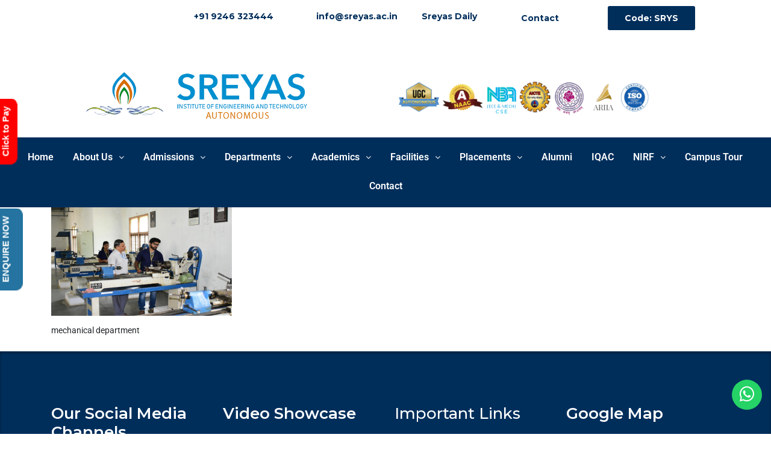

--- FILE ---
content_type: text/html; charset=UTF-8
request_url: https://sreyas.ac.in/about-mechanical-department/mech-team/
body_size: 29042
content:
<!DOCTYPE html>
<html lang="en-US">
<head>
	<meta charset="UTF-8" />
	<meta name="viewport" content="width=device-width, initial-scale=1" />
	<link rel="profile" href="http://gmpg.org/xfn/11" />
	<link rel="pingback" href="https://sreyas.ac.in/xmlrpc.php" />
	<meta name='robots' content='index, follow, max-image-preview:large, max-snippet:-1, max-video-preview:-1' />
	<style>img:is([sizes="auto" i], [sizes^="auto," i]) { contain-intrinsic-size: 3000px 1500px }</style>
	<!-- Google tag (gtag.js) Consent Mode dataLayer added by Site Kit -->
<script type="text/javascript" id="google_gtagjs-js-consent-mode-data-layer">
/* <![CDATA[ */
window.dataLayer = window.dataLayer || [];function gtag(){dataLayer.push(arguments);}
gtag('consent', 'default', {"ad_personalization":"denied","ad_storage":"denied","ad_user_data":"denied","analytics_storage":"denied","functionality_storage":"denied","security_storage":"denied","personalization_storage":"denied","region":["AT","BE","BG","CH","CY","CZ","DE","DK","EE","ES","FI","FR","GB","GR","HR","HU","IE","IS","IT","LI","LT","LU","LV","MT","NL","NO","PL","PT","RO","SE","SI","SK"],"wait_for_update":500});
window._googlesitekitConsentCategoryMap = {"statistics":["analytics_storage"],"marketing":["ad_storage","ad_user_data","ad_personalization"],"functional":["functionality_storage","security_storage"],"preferences":["personalization_storage"]};
window._googlesitekitConsents = {"ad_personalization":"denied","ad_storage":"denied","ad_user_data":"denied","analytics_storage":"denied","functionality_storage":"denied","security_storage":"denied","personalization_storage":"denied","region":["AT","BE","BG","CH","CY","CZ","DE","DK","EE","ES","FI","FR","GB","GR","HR","HU","IE","IS","IT","LI","LT","LU","LV","MT","NL","NO","PL","PT","RO","SE","SI","SK"],"wait_for_update":500};
/* ]]> */
</script>
<!-- End Google tag (gtag.js) Consent Mode dataLayer added by Site Kit -->

	<!-- This site is optimized with the Yoast SEO plugin v25.5 - https://yoast.com/wordpress/plugins/seo/ -->
	<title>Sreyas - Best engineering college in Hyderabad</title>
	<meta name="description" content="Looking to study at Best engineering College then Sreyas is the best B.tech college with NBA &amp; NAAC Accreditation. World Class Infrastructure, Best learning experience with excellent faculty" />
	<link rel="canonical" href="https://sreyas.ac.in/about-mechanical-department/mech-team/" />
	<meta property="og:locale" content="en_US" />
	<meta property="og:type" content="article" />
	<meta property="og:title" content="Sreyas - Best engineering college in Hyderabad" />
	<meta property="og:description" content="Looking to study at Best engineering College then Sreyas is the best B.tech college with NBA &amp; NAAC Accreditation. World Class Infrastructure, Best learning experience with excellent faculty" />
	<meta property="og:url" content="https://sreyas.ac.in/about-mechanical-department/mech-team/" />
	<meta property="og:site_name" content="Sreyas" />
	<meta property="article:publisher" content="https://www.facebook.com/sreyasinstitute/" />
	<meta property="article:modified_time" content="2021-07-20T12:37:07+00:00" />
	<meta property="og:image" content="https://sreyas.ac.in/about-mechanical-department/mech-team" />
	<meta property="og:image:width" content="600" />
	<meta property="og:image:height" content="360" />
	<meta property="og:image:type" content="image/png" />
	<meta name="twitter:card" content="summary_large_image" />
	<meta name="twitter:site" content="@sreyasinstitute" />
	<script type="application/ld+json" class="yoast-schema-graph">{"@context":"https://schema.org","@graph":[{"@type":"WebPage","@id":"https://sreyas.ac.in/about-mechanical-department/mech-team/","url":"https://sreyas.ac.in/about-mechanical-department/mech-team/","name":"Sreyas - Best engineering college in Hyderabad","isPartOf":{"@id":"https://sreyas.ac.in/#website"},"primaryImageOfPage":{"@id":"https://sreyas.ac.in/about-mechanical-department/mech-team/#primaryimage"},"image":{"@id":"https://sreyas.ac.in/about-mechanical-department/mech-team/#primaryimage"},"thumbnailUrl":"https://sreyas.ac.in/wp-content/uploads/2021/07/mech-team.png","datePublished":"2021-07-20T12:36:23+00:00","dateModified":"2021-07-20T12:37:07+00:00","description":"Looking to study at Best engineering College then Sreyas is the best B.tech college with NBA & NAAC Accreditation. World Class Infrastructure, Best learning experience with excellent faculty","breadcrumb":{"@id":"https://sreyas.ac.in/about-mechanical-department/mech-team/#breadcrumb"},"inLanguage":"en-US","potentialAction":[{"@type":"ReadAction","target":["https://sreyas.ac.in/about-mechanical-department/mech-team/"]}]},{"@type":"ImageObject","inLanguage":"en-US","@id":"https://sreyas.ac.in/about-mechanical-department/mech-team/#primaryimage","url":"https://sreyas.ac.in/wp-content/uploads/2021/07/mech-team.png","contentUrl":"https://sreyas.ac.in/wp-content/uploads/2021/07/mech-team.png","width":600,"height":360,"caption":"mechanical department"},{"@type":"BreadcrumbList","@id":"https://sreyas.ac.in/about-mechanical-department/mech-team/#breadcrumb","itemListElement":[{"@type":"ListItem","position":1,"name":"Home","item":"https://sreyas.ac.in/"},{"@type":"ListItem","position":2,"name":"About Mechanical Department","item":"https://sreyas.ac.in/about-mechanical-department/"},{"@type":"ListItem","position":3,"name":"mech team"}]},{"@type":"WebSite","@id":"https://sreyas.ac.in/#website","url":"https://sreyas.ac.in/","name":"Sreyas","description":"Best engineering college in hyderabad","publisher":{"@id":"https://sreyas.ac.in/#organization"},"potentialAction":[{"@type":"SearchAction","target":{"@type":"EntryPoint","urlTemplate":"https://sreyas.ac.in/?s={search_term_string}"},"query-input":{"@type":"PropertyValueSpecification","valueRequired":true,"valueName":"search_term_string"}}],"inLanguage":"en-US"},{"@type":"Organization","@id":"https://sreyas.ac.in/#organization","name":"Sreyas Institute of Engineering and technology","url":"https://sreyas.ac.in/","logo":{"@type":"ImageObject","inLanguage":"en-US","@id":"https://sreyas.ac.in/#/schema/logo/image/","url":"https://sreyas.ac.in/wp-content/uploads/2020/04/1558786288733.png","contentUrl":"https://sreyas.ac.in/wp-content/uploads/2020/04/1558786288733.png","width":1080,"height":1464,"caption":"Sreyas Institute of Engineering and technology"},"image":{"@id":"https://sreyas.ac.in/#/schema/logo/image/"},"sameAs":["https://www.facebook.com/sreyasinstitute/","https://x.com/sreyasinstitute","https://www.instagram.com/sreyasinstitute/","https://www.linkedin.com/school/sreyasinstitute/","https://youtube.com/channel/UCG9gy2GzKvUNzQwG4EueF0A"]}]}</script>
	<!-- / Yoast SEO plugin. -->


<link rel='dns-prefetch' href='//www.googletagmanager.com' />
<link rel='dns-prefetch' href='//fonts.googleapis.com' />
<link rel='dns-prefetch' href='//pagead2.googlesyndication.com' />
<link rel="alternate" type="application/rss+xml" title="Sreyas &raquo; Feed" href="https://sreyas.ac.in/feed/" />
<link rel="alternate" type="application/rss+xml" title="Sreyas &raquo; Comments Feed" href="https://sreyas.ac.in/comments/feed/" />
<script type="text/javascript">
/* <![CDATA[ */
window._wpemojiSettings = {"baseUrl":"https:\/\/s.w.org\/images\/core\/emoji\/16.0.1\/72x72\/","ext":".png","svgUrl":"https:\/\/s.w.org\/images\/core\/emoji\/16.0.1\/svg\/","svgExt":".svg","source":{"concatemoji":"\/\/sreyas.ac.in\/wp-includes\/js\/wp-emoji-release.min.js?ver=6.8.3"}};
/*! This file is auto-generated */
!function(s,n){var o,i,e;function c(e){try{var t={supportTests:e,timestamp:(new Date).valueOf()};sessionStorage.setItem(o,JSON.stringify(t))}catch(e){}}function p(e,t,n){e.clearRect(0,0,e.canvas.width,e.canvas.height),e.fillText(t,0,0);var t=new Uint32Array(e.getImageData(0,0,e.canvas.width,e.canvas.height).data),a=(e.clearRect(0,0,e.canvas.width,e.canvas.height),e.fillText(n,0,0),new Uint32Array(e.getImageData(0,0,e.canvas.width,e.canvas.height).data));return t.every(function(e,t){return e===a[t]})}function u(e,t){e.clearRect(0,0,e.canvas.width,e.canvas.height),e.fillText(t,0,0);for(var n=e.getImageData(16,16,1,1),a=0;a<n.data.length;a++)if(0!==n.data[a])return!1;return!0}function f(e,t,n,a){switch(t){case"flag":return n(e,"\ud83c\udff3\ufe0f\u200d\u26a7\ufe0f","\ud83c\udff3\ufe0f\u200b\u26a7\ufe0f")?!1:!n(e,"\ud83c\udde8\ud83c\uddf6","\ud83c\udde8\u200b\ud83c\uddf6")&&!n(e,"\ud83c\udff4\udb40\udc67\udb40\udc62\udb40\udc65\udb40\udc6e\udb40\udc67\udb40\udc7f","\ud83c\udff4\u200b\udb40\udc67\u200b\udb40\udc62\u200b\udb40\udc65\u200b\udb40\udc6e\u200b\udb40\udc67\u200b\udb40\udc7f");case"emoji":return!a(e,"\ud83e\udedf")}return!1}function g(e,t,n,a){var r="undefined"!=typeof WorkerGlobalScope&&self instanceof WorkerGlobalScope?new OffscreenCanvas(300,150):s.createElement("canvas"),o=r.getContext("2d",{willReadFrequently:!0}),i=(o.textBaseline="top",o.font="600 32px Arial",{});return e.forEach(function(e){i[e]=t(o,e,n,a)}),i}function t(e){var t=s.createElement("script");t.src=e,t.defer=!0,s.head.appendChild(t)}"undefined"!=typeof Promise&&(o="wpEmojiSettingsSupports",i=["flag","emoji"],n.supports={everything:!0,everythingExceptFlag:!0},e=new Promise(function(e){s.addEventListener("DOMContentLoaded",e,{once:!0})}),new Promise(function(t){var n=function(){try{var e=JSON.parse(sessionStorage.getItem(o));if("object"==typeof e&&"number"==typeof e.timestamp&&(new Date).valueOf()<e.timestamp+604800&&"object"==typeof e.supportTests)return e.supportTests}catch(e){}return null}();if(!n){if("undefined"!=typeof Worker&&"undefined"!=typeof OffscreenCanvas&&"undefined"!=typeof URL&&URL.createObjectURL&&"undefined"!=typeof Blob)try{var e="postMessage("+g.toString()+"("+[JSON.stringify(i),f.toString(),p.toString(),u.toString()].join(",")+"));",a=new Blob([e],{type:"text/javascript"}),r=new Worker(URL.createObjectURL(a),{name:"wpTestEmojiSupports"});return void(r.onmessage=function(e){c(n=e.data),r.terminate(),t(n)})}catch(e){}c(n=g(i,f,p,u))}t(n)}).then(function(e){for(var t in e)n.supports[t]=e[t],n.supports.everything=n.supports.everything&&n.supports[t],"flag"!==t&&(n.supports.everythingExceptFlag=n.supports.everythingExceptFlag&&n.supports[t]);n.supports.everythingExceptFlag=n.supports.everythingExceptFlag&&!n.supports.flag,n.DOMReady=!1,n.readyCallback=function(){n.DOMReady=!0}}).then(function(){return e}).then(function(){var e;n.supports.everything||(n.readyCallback(),(e=n.source||{}).concatemoji?t(e.concatemoji):e.wpemoji&&e.twemoji&&(t(e.twemoji),t(e.wpemoji)))}))}((window,document),window._wpemojiSettings);
/* ]]> */
</script>
<link rel='stylesheet' id='vc_extensions_cqbundle_adminicon-css' href='//sreyas.ac.in/wp-content/plugins/vc-extensions-bundle/css/admin_icon.css?ver=6.8.3' type='text/css' media='all' />
<link rel='stylesheet' id='hfe-widgets-style-css' href='//sreyas.ac.in/wp-content/plugins/header-footer-elementor/inc/widgets-css/frontend.css?ver=2.4.6' type='text/css' media='all' />
<style id='wp-emoji-styles-inline-css' type='text/css'>

	img.wp-smiley, img.emoji {
		display: inline !important;
		border: none !important;
		box-shadow: none !important;
		height: 1em !important;
		width: 1em !important;
		margin: 0 0.07em !important;
		vertical-align: -0.1em !important;
		background: none !important;
		padding: 0 !important;
	}
</style>
<link rel='stylesheet' id='wp-block-library-css' href='//sreyas.ac.in/wp-includes/css/dist/block-library/style.min.css?ver=6.8.3' type='text/css' media='all' />
<style id='classic-theme-styles-inline-css' type='text/css'>
/*! This file is auto-generated */
.wp-block-button__link{color:#fff;background-color:#32373c;border-radius:9999px;box-shadow:none;text-decoration:none;padding:calc(.667em + 2px) calc(1.333em + 2px);font-size:1.125em}.wp-block-file__button{background:#32373c;color:#fff;text-decoration:none}
</style>
<style id='global-styles-inline-css' type='text/css'>
:root{--wp--preset--aspect-ratio--square: 1;--wp--preset--aspect-ratio--4-3: 4/3;--wp--preset--aspect-ratio--3-4: 3/4;--wp--preset--aspect-ratio--3-2: 3/2;--wp--preset--aspect-ratio--2-3: 2/3;--wp--preset--aspect-ratio--16-9: 16/9;--wp--preset--aspect-ratio--9-16: 9/16;--wp--preset--color--black: #000000;--wp--preset--color--cyan-bluish-gray: #abb8c3;--wp--preset--color--white: #ffffff;--wp--preset--color--pale-pink: #f78da7;--wp--preset--color--vivid-red: #cf2e2e;--wp--preset--color--luminous-vivid-orange: #ff6900;--wp--preset--color--luminous-vivid-amber: #fcb900;--wp--preset--color--light-green-cyan: #7bdcb5;--wp--preset--color--vivid-green-cyan: #00d084;--wp--preset--color--pale-cyan-blue: #8ed1fc;--wp--preset--color--vivid-cyan-blue: #0693e3;--wp--preset--color--vivid-purple: #9b51e0;--wp--preset--gradient--vivid-cyan-blue-to-vivid-purple: linear-gradient(135deg,rgba(6,147,227,1) 0%,rgb(155,81,224) 100%);--wp--preset--gradient--light-green-cyan-to-vivid-green-cyan: linear-gradient(135deg,rgb(122,220,180) 0%,rgb(0,208,130) 100%);--wp--preset--gradient--luminous-vivid-amber-to-luminous-vivid-orange: linear-gradient(135deg,rgba(252,185,0,1) 0%,rgba(255,105,0,1) 100%);--wp--preset--gradient--luminous-vivid-orange-to-vivid-red: linear-gradient(135deg,rgba(255,105,0,1) 0%,rgb(207,46,46) 100%);--wp--preset--gradient--very-light-gray-to-cyan-bluish-gray: linear-gradient(135deg,rgb(238,238,238) 0%,rgb(169,184,195) 100%);--wp--preset--gradient--cool-to-warm-spectrum: linear-gradient(135deg,rgb(74,234,220) 0%,rgb(151,120,209) 20%,rgb(207,42,186) 40%,rgb(238,44,130) 60%,rgb(251,105,98) 80%,rgb(254,248,76) 100%);--wp--preset--gradient--blush-light-purple: linear-gradient(135deg,rgb(255,206,236) 0%,rgb(152,150,240) 100%);--wp--preset--gradient--blush-bordeaux: linear-gradient(135deg,rgb(254,205,165) 0%,rgb(254,45,45) 50%,rgb(107,0,62) 100%);--wp--preset--gradient--luminous-dusk: linear-gradient(135deg,rgb(255,203,112) 0%,rgb(199,81,192) 50%,rgb(65,88,208) 100%);--wp--preset--gradient--pale-ocean: linear-gradient(135deg,rgb(255,245,203) 0%,rgb(182,227,212) 50%,rgb(51,167,181) 100%);--wp--preset--gradient--electric-grass: linear-gradient(135deg,rgb(202,248,128) 0%,rgb(113,206,126) 100%);--wp--preset--gradient--midnight: linear-gradient(135deg,rgb(2,3,129) 0%,rgb(40,116,252) 100%);--wp--preset--font-size--small: 13px;--wp--preset--font-size--medium: 20px;--wp--preset--font-size--large: 36px;--wp--preset--font-size--x-large: 42px;--wp--preset--spacing--20: 0.44rem;--wp--preset--spacing--30: 0.67rem;--wp--preset--spacing--40: 1rem;--wp--preset--spacing--50: 1.5rem;--wp--preset--spacing--60: 2.25rem;--wp--preset--spacing--70: 3.38rem;--wp--preset--spacing--80: 5.06rem;--wp--preset--shadow--natural: 6px 6px 9px rgba(0, 0, 0, 0.2);--wp--preset--shadow--deep: 12px 12px 50px rgba(0, 0, 0, 0.4);--wp--preset--shadow--sharp: 6px 6px 0px rgba(0, 0, 0, 0.2);--wp--preset--shadow--outlined: 6px 6px 0px -3px rgba(255, 255, 255, 1), 6px 6px rgba(0, 0, 0, 1);--wp--preset--shadow--crisp: 6px 6px 0px rgba(0, 0, 0, 1);}:where(.is-layout-flex){gap: 0.5em;}:where(.is-layout-grid){gap: 0.5em;}body .is-layout-flex{display: flex;}.is-layout-flex{flex-wrap: wrap;align-items: center;}.is-layout-flex > :is(*, div){margin: 0;}body .is-layout-grid{display: grid;}.is-layout-grid > :is(*, div){margin: 0;}:where(.wp-block-columns.is-layout-flex){gap: 2em;}:where(.wp-block-columns.is-layout-grid){gap: 2em;}:where(.wp-block-post-template.is-layout-flex){gap: 1.25em;}:where(.wp-block-post-template.is-layout-grid){gap: 1.25em;}.has-black-color{color: var(--wp--preset--color--black) !important;}.has-cyan-bluish-gray-color{color: var(--wp--preset--color--cyan-bluish-gray) !important;}.has-white-color{color: var(--wp--preset--color--white) !important;}.has-pale-pink-color{color: var(--wp--preset--color--pale-pink) !important;}.has-vivid-red-color{color: var(--wp--preset--color--vivid-red) !important;}.has-luminous-vivid-orange-color{color: var(--wp--preset--color--luminous-vivid-orange) !important;}.has-luminous-vivid-amber-color{color: var(--wp--preset--color--luminous-vivid-amber) !important;}.has-light-green-cyan-color{color: var(--wp--preset--color--light-green-cyan) !important;}.has-vivid-green-cyan-color{color: var(--wp--preset--color--vivid-green-cyan) !important;}.has-pale-cyan-blue-color{color: var(--wp--preset--color--pale-cyan-blue) !important;}.has-vivid-cyan-blue-color{color: var(--wp--preset--color--vivid-cyan-blue) !important;}.has-vivid-purple-color{color: var(--wp--preset--color--vivid-purple) !important;}.has-black-background-color{background-color: var(--wp--preset--color--black) !important;}.has-cyan-bluish-gray-background-color{background-color: var(--wp--preset--color--cyan-bluish-gray) !important;}.has-white-background-color{background-color: var(--wp--preset--color--white) !important;}.has-pale-pink-background-color{background-color: var(--wp--preset--color--pale-pink) !important;}.has-vivid-red-background-color{background-color: var(--wp--preset--color--vivid-red) !important;}.has-luminous-vivid-orange-background-color{background-color: var(--wp--preset--color--luminous-vivid-orange) !important;}.has-luminous-vivid-amber-background-color{background-color: var(--wp--preset--color--luminous-vivid-amber) !important;}.has-light-green-cyan-background-color{background-color: var(--wp--preset--color--light-green-cyan) !important;}.has-vivid-green-cyan-background-color{background-color: var(--wp--preset--color--vivid-green-cyan) !important;}.has-pale-cyan-blue-background-color{background-color: var(--wp--preset--color--pale-cyan-blue) !important;}.has-vivid-cyan-blue-background-color{background-color: var(--wp--preset--color--vivid-cyan-blue) !important;}.has-vivid-purple-background-color{background-color: var(--wp--preset--color--vivid-purple) !important;}.has-black-border-color{border-color: var(--wp--preset--color--black) !important;}.has-cyan-bluish-gray-border-color{border-color: var(--wp--preset--color--cyan-bluish-gray) !important;}.has-white-border-color{border-color: var(--wp--preset--color--white) !important;}.has-pale-pink-border-color{border-color: var(--wp--preset--color--pale-pink) !important;}.has-vivid-red-border-color{border-color: var(--wp--preset--color--vivid-red) !important;}.has-luminous-vivid-orange-border-color{border-color: var(--wp--preset--color--luminous-vivid-orange) !important;}.has-luminous-vivid-amber-border-color{border-color: var(--wp--preset--color--luminous-vivid-amber) !important;}.has-light-green-cyan-border-color{border-color: var(--wp--preset--color--light-green-cyan) !important;}.has-vivid-green-cyan-border-color{border-color: var(--wp--preset--color--vivid-green-cyan) !important;}.has-pale-cyan-blue-border-color{border-color: var(--wp--preset--color--pale-cyan-blue) !important;}.has-vivid-cyan-blue-border-color{border-color: var(--wp--preset--color--vivid-cyan-blue) !important;}.has-vivid-purple-border-color{border-color: var(--wp--preset--color--vivid-purple) !important;}.has-vivid-cyan-blue-to-vivid-purple-gradient-background{background: var(--wp--preset--gradient--vivid-cyan-blue-to-vivid-purple) !important;}.has-light-green-cyan-to-vivid-green-cyan-gradient-background{background: var(--wp--preset--gradient--light-green-cyan-to-vivid-green-cyan) !important;}.has-luminous-vivid-amber-to-luminous-vivid-orange-gradient-background{background: var(--wp--preset--gradient--luminous-vivid-amber-to-luminous-vivid-orange) !important;}.has-luminous-vivid-orange-to-vivid-red-gradient-background{background: var(--wp--preset--gradient--luminous-vivid-orange-to-vivid-red) !important;}.has-very-light-gray-to-cyan-bluish-gray-gradient-background{background: var(--wp--preset--gradient--very-light-gray-to-cyan-bluish-gray) !important;}.has-cool-to-warm-spectrum-gradient-background{background: var(--wp--preset--gradient--cool-to-warm-spectrum) !important;}.has-blush-light-purple-gradient-background{background: var(--wp--preset--gradient--blush-light-purple) !important;}.has-blush-bordeaux-gradient-background{background: var(--wp--preset--gradient--blush-bordeaux) !important;}.has-luminous-dusk-gradient-background{background: var(--wp--preset--gradient--luminous-dusk) !important;}.has-pale-ocean-gradient-background{background: var(--wp--preset--gradient--pale-ocean) !important;}.has-electric-grass-gradient-background{background: var(--wp--preset--gradient--electric-grass) !important;}.has-midnight-gradient-background{background: var(--wp--preset--gradient--midnight) !important;}.has-small-font-size{font-size: var(--wp--preset--font-size--small) !important;}.has-medium-font-size{font-size: var(--wp--preset--font-size--medium) !important;}.has-large-font-size{font-size: var(--wp--preset--font-size--large) !important;}.has-x-large-font-size{font-size: var(--wp--preset--font-size--x-large) !important;}
:where(.wp-block-post-template.is-layout-flex){gap: 1.25em;}:where(.wp-block-post-template.is-layout-grid){gap: 1.25em;}
:where(.wp-block-columns.is-layout-flex){gap: 2em;}:where(.wp-block-columns.is-layout-grid){gap: 2em;}
:root :where(.wp-block-pullquote){font-size: 1.5em;line-height: 1.6;}
</style>
<link rel='stylesheet' id='contact-form-7-css' href='//sreyas.ac.in/wp-content/plugins/contact-form-7/includes/css/styles.css?ver=5.6.3' type='text/css' media='all' />
<link rel='stylesheet' id='stm-stm-css' href='//sreyas.ac.in/wp-content/uploads/stm_fonts/stm/stm.css?ver=1.0' type='text/css' media='all' />
<link rel='stylesheet' id='ditty-news-ticker-font-css' href='//sreyas.ac.in/wp-content/plugins/ditty-news-ticker/legacy/inc/static/libs/fontastic/styles.css?ver=1768454333' type='text/css' media='all' />
<link rel='stylesheet' id='ditty-news-ticker-css' href='//sreyas.ac.in/wp-content/plugins/ditty-news-ticker/legacy/inc/static/css/style.css?ver=1768454333' type='text/css' media='all' />
<link rel='stylesheet' id='ditty-displays-css' href='//sreyas.ac.in/wp-content/plugins/ditty-news-ticker/includes/css/ditty-displays.css?ver=1768454332' type='text/css' media='all' />
<link rel='stylesheet' id='ditty-fontawesome-css' href='//sreyas.ac.in/wp-content/plugins/ditty-news-ticker/includes/libs/fontawesome-6.4.0/css/all.css?ver=6.4.0' type='text/css' media='' />
<link rel='stylesheet' id='essential-grid-plugin-settings-css' href='//sreyas.ac.in/wp-content/plugins/essential-grid/public/assets/css/settings.css?ver=2.1.0.1' type='text/css' media='all' />
<link rel='stylesheet' id='tp-open-sans-css' href='https://fonts.googleapis.com/css?family=Open+Sans%3A300%2C400%2C600%2C700%2C800&#038;ver=6.8.3' type='text/css' media='all' />
<link rel='stylesheet' id='tp-raleway-css' href='https://fonts.googleapis.com/css?family=Raleway%3A100%2C200%2C300%2C400%2C500%2C600%2C700%2C800%2C900&#038;ver=6.8.3' type='text/css' media='all' />
<link rel='stylesheet' id='tp-droid-serif-css' href='https://fonts.googleapis.com/css?family=Droid+Serif%3A400%2C700&#038;ver=6.8.3' type='text/css' media='all' />
<link rel='stylesheet' id='tp-ptsans-css' href='https://fonts.googleapis.com/css?family=PT+Sans%3A400%2C600%2C700&#038;ver=6.8.3' type='text/css' media='all' />
<link rel='stylesheet' id='wpos-slick-style-css' href='//sreyas.ac.in/wp-content/plugins/wp-responsive-recent-post-slider/assets/css/slick.css?ver=3.6.5' type='text/css' media='all' />
<link rel='stylesheet' id='wppsac-public-style-css' href='//sreyas.ac.in/wp-content/plugins/wp-responsive-recent-post-slider/assets/css/recent-post-style.css?ver=3.6.5' type='text/css' media='all' />
<link rel='stylesheet' id='hfe-style-css' href='//sreyas.ac.in/wp-content/plugins/header-footer-elementor/assets/css/header-footer-elementor.css?ver=2.4.6' type='text/css' media='all' />
<link rel='stylesheet' id='elementor-icons-css' href='//sreyas.ac.in/wp-content/plugins/elementor/assets/lib/eicons/css/elementor-icons.min.css?ver=5.43.0' type='text/css' media='all' />
<link rel='stylesheet' id='elementor-frontend-css' href='//sreyas.ac.in/wp-content/plugins/elementor/assets/css/frontend.min.css?ver=3.30.3' type='text/css' media='all' />
<link rel='stylesheet' id='elementor-post-31780-css' href='//sreyas.ac.in/wp-content/uploads/elementor/css/post-31780.css?ver=1753599066' type='text/css' media='all' />
<link rel='stylesheet' id='elementor-post-44824-css' href='//sreyas.ac.in/wp-content/uploads/elementor/css/post-44824.css?ver=1753599066' type='text/css' media='all' />
<link rel='stylesheet' id='font-awesome-min-css' href='//sreyas.ac.in/wp-content/plugins/stm-post-type/theme-options/nuxy/metaboxes/assets/vendors/font-awesome.min.css?ver=1768454334' type='text/css' media='all' />
<link rel='stylesheet' id='bootstrap-css' href='//sreyas.ac.in/wp-content/themes/consulting/assets/css/bootstrap.min.css?ver=1768454333' type='text/css' media='all' />
<link rel='stylesheet' id='vc_font_awesome_5_shims-css' href='//sreyas.ac.in/wp-content/plugins/js_composer/assets/lib/bower/font-awesome/css/v4-shims.min.css?ver=6.7.0' type='text/css' media='all' />
<style id='vc_font_awesome_5_shims-inline-css' type='text/css'>
body #wrapper .fa.fa-facebook{font-family:'Font Awesome 5 Brands' !important;}
</style>
<link rel='stylesheet' id='vc_font_awesome_5-css' href='//sreyas.ac.in/wp-content/plugins/js_composer/assets/lib/bower/font-awesome/css/all.min.css?ver=6.7.0' type='text/css' media='all' />
<style id='vc_font_awesome_5-inline-css' type='text/css'>
body #wrapper .fa.fa-map-marker{font-family:'FontAwesome' !important;} body .fa.fa-map-marker:before{content:"\f041"}
</style>
<link rel='stylesheet' id='font-awesome-css' href='//sreyas.ac.in/wp-content/themes/consulting/assets/css/font-awesome.min.css?ver=1768454333' type='text/css' media='all' />
<link rel='stylesheet' id='consulting-style-css' href='//sreyas.ac.in/wp-content/themes/consulting/style.css?ver=1768454333' type='text/css' media='all' />
<link rel='stylesheet' id='consulting-layout-css' href='//sreyas.ac.in/wp-content/themes/consulting/assets/css/layouts/layout_1/main.css?ver=1768454333' type='text/css' media='all' />
<style id='consulting-layout-inline-css' type='text/css'>
.page_title{ background-image: url(https://sreyas.ac.in/wp-content/uploads/2021/07/mech-team.png) !important; }.mtc, .mtc_h:hover{
					color: #002e5b!important
				}.stc, .stc_h:hover{
					color: #6c98e1!important
				}.ttc, .ttc_h:hover{
					color: #fde428!important
				}.mbc, .mbc_h:hover, .stm-search .stm_widget_search button{
					background-color: #002e5b!important
				}.sbc, .sbc_h:hover{
					background-color: #6c98e1!important
				}.tbc, .tbc_h:hover{
					background-color: #fde428!important
				}.mbdc, .mbdc_h:hover{
					border-color: #002e5b!important
				}.sbdc, .sbdc_h:hover{
					border-color: #6c98e1!important
				}.tbdc, .tbdc_h:hover{
					border-color: #fde428!important
				}
</style>
<link rel='stylesheet' id='select2-css' href='//sreyas.ac.in/wp-content/themes/consulting/assets/css/select2.min.css?ver=1768454333' type='text/css' media='all' />
<link rel='stylesheet' id='header_builder-css' href='//sreyas.ac.in/wp-content/themes/consulting/assets/css/header_builder.css?ver=1768454333' type='text/css' media='all' />
<link rel='stylesheet' id='consulting-default-font-css' href='https://fonts.googleapis.com/css?family=Open+Sans%3A300%2C300italic%2Cregular%2Citalic%2C600%2C600italic%2C700%2C700italic%2C800%2C800italic%7CMontserrat%3A100%2C100italic%2C200%2C200italic%2C300%2C300italic%2Cregular%2Citalic%2C500%2C500italic%2C600%2C600italic%2C700%2C700italic%2C800%2C800italic%2C900%2C900italic&#038;ver=1768454333' type='text/css' media='all' />
<link rel='stylesheet' id='consulting-theme-options-css' href='//sreyas.ac.in/wp-content/uploads/stm_uploads/theme_options.css?ver=1768454333' type='text/css' media='all' />
<link rel='stylesheet' id='consulting-global-styles-css' href='//sreyas.ac.in/wp-content/themes/consulting/assets/css/layouts/global_styles/main.css?ver=1768454333' type='text/css' media='all' />
<style id='consulting-global-styles-inline-css' type='text/css'>

    
        .elementor-widget-video .eicon-play {
            border-color: #fde428;
            background-color: #fde428;
        }

        .elementor-widget-wp-widget-nav_menu ul li,
        .elementor-widget-wp-widget-nav_menu ul li a {
            color: #002e5b;
        }

        .elementor-widget-wp-widget-nav_menu ul li.current-cat:hover>a,
        .elementor-widget-wp-widget-nav_menu ul li.current-cat>a,
        .elementor-widget-wp-widget-nav_menu ul li.current-menu-item:hover>a,
        .elementor-widget-wp-widget-nav_menu ul li.current-menu-item>a,
        .elementor-widget-wp-widget-nav_menu ul li.current_page_item:hover>a,
        .elementor-widget-wp-widget-nav_menu ul li.current_page_item>a,
        .elementor-widget-wp-widget-nav_menu ul li:hover>a {
            border-left-color: #6c98e1;
        }

        div.elementor-widget-button a.elementor-button,
        div.elementor-widget-button .elementor-button {
            background-color: #002e5b;
        }

        div.elementor-widget-button a.elementor-button:hover,
        div.elementor-widget-button .elementor-button:hover {
            background-color: #fde428;
            color: #002e5b;
        }

        .elementor-default .elementor-text-editor ul:not(.elementor-editor-element-settings) li:before,
        .elementor-default .elementor-widget-text-editor ul:not(.elementor-editor-element-settings) li:before {
            color: #6c98e1;
        }

        .consulting_elementor_wrapper .elementor-tabs .elementor-tabs-content-wrapper .elementor-tab-mobile-title,
        .consulting_elementor_wrapper .elementor-tabs .elementor-tabs-wrapper .elementor-tab-title {
            background-color: #fde428;
        }

        .consulting_elementor_wrapper .elementor-tabs .elementor-tabs-content-wrapper .elementor-tab-mobile-title,
        .consulting_elementor_wrapper .elementor-tabs .elementor-tabs-wrapper .elementor-tab-title a {
            color: #002e5b;
        }

        .consulting_elementor_wrapper .elementor-tabs .elementor-tabs-content-wrapper .elementor-tab-mobile-title.elementor-active,
        .consulting_elementor_wrapper .elementor-tabs .elementor-tabs-wrapper .elementor-tab-title.elementor-active {
            background-color: #002e5b;
        }

        .consulting_elementor_wrapper .elementor-tabs .elementor-tabs-content-wrapper .elementor-tab-mobile-title.elementor-active,
        .consulting_elementor_wrapper .elementor-tabs .elementor-tabs-wrapper .elementor-tab-title.elementor-active a {
            color: #fde428;
        }

        .radial-progress .circle .mask .fill {
            background-color: #fde428;
        }

        html body #header .top_bar {
            background-color: #002e5b;
        }
        html body #header .top_bar .container .lang_sel>ul>li .lang_sel_sel,
        html body #header .top_bar .container .lang_sel>ul>li>ul a {
            color: #ffffff;
        }
        html body #header .top_bar .container .lang_sel>ul>li .lang_sel_sel:after {
            border-top: 5px solid #ffffff;
        }
        html body #header .top_bar .container .lang_sel>ul>li>ul {
            background-color: #002e5b;
        }
        html body #header .top_bar .container .lang_sel>ul>li>ul a:hover {
            background-color: #6c98e1;
        }
        html body #header .top_bar .container .top_bar_cart .count {
            background-color: ;
        }
        html body #header .top_bar .container .top_bar_cart a {
            color: ;
        }
        html body #header .top_bar .container .top_bar_search .search-icon {
            color: ;
        }
        html body #header .top_bar .container .top_bar_socials a {
            color: ;
        }
        html body #header .top_bar .container .top_bar_socials a:hover {
            color: ;
        }
        html body #header .top_bar .container .top_bar_info_wr .top_bar_info li,
        html body #header .top_bar .container .top_bar_info_wr .top_bar_info_switcher ul li a {
            color: #ffffff;
        }
        html body #header .top_bar .container .top_bar_info_wr .top_bar_info_switcher {
            background-color: #fde428;
        }
        html body #header .top_bar .container .top_bar_info_wr .top_bar_info_switcher .active:after {
            border-top: 5px solid #002e5b;
        }
        html body #header .top_bar .container .top_bar_info_wr .top_bar_info_switcher ul {
            background-color: #002e5b;
        }
        html body #header .top_bar .container .top_bar_info_wr .top_bar_info_switcher ul li a:hover {
            background-color: #6c98e1;
        }

    

    
</style>
<link rel='stylesheet' id='tablepress-default-css' href='//sreyas.ac.in/wp-content/plugins/tablepress/css/build/default.css?ver=2.1.5' type='text/css' media='all' />
<link rel='stylesheet' id='hfe-elementor-icons-css' href='//sreyas.ac.in/wp-content/plugins/elementor/assets/lib/eicons/css/elementor-icons.min.css?ver=5.34.0' type='text/css' media='all' />
<link rel='stylesheet' id='hfe-icons-list-css' href='//sreyas.ac.in/wp-content/plugins/elementor/assets/css/widget-icon-list.min.css?ver=3.24.3' type='text/css' media='all' />
<link rel='stylesheet' id='hfe-social-icons-css' href='//sreyas.ac.in/wp-content/plugins/elementor/assets/css/widget-social-icons.min.css?ver=3.24.0' type='text/css' media='all' />
<link rel='stylesheet' id='hfe-social-share-icons-brands-css' href='//sreyas.ac.in/wp-content/plugins/elementor/assets/lib/font-awesome/css/brands.css?ver=5.15.3' type='text/css' media='all' />
<link rel='stylesheet' id='hfe-social-share-icons-fontawesome-css' href='//sreyas.ac.in/wp-content/plugins/elementor/assets/lib/font-awesome/css/fontawesome.css?ver=5.15.3' type='text/css' media='all' />
<link rel='stylesheet' id='hfe-nav-menu-icons-css' href='//sreyas.ac.in/wp-content/plugins/elementor/assets/lib/font-awesome/css/solid.css?ver=5.15.3' type='text/css' media='all' />
<link rel='stylesheet' id='bsf-Defaults-css' href='//sreyas.ac.in/wp-content/uploads/smile_fonts/Defaults/Defaults.css?ver=3.19.11' type='text/css' media='all' />
<link rel='stylesheet' id='elementor-gf-local-roboto-css' href='//sreyas.ac.in/wp-content/uploads/elementor/google-fonts/css/roboto.css?ver=1753449287' type='text/css' media='all' />
<link rel='stylesheet' id='elementor-gf-local-robotoslab-css' href='//sreyas.ac.in/wp-content/uploads/elementor/google-fonts/css/robotoslab.css?ver=1753449291' type='text/css' media='all' />
<link rel='stylesheet' id='elementor-icons-shared-0-css' href='//sreyas.ac.in/wp-content/plugins/elementor/assets/lib/font-awesome/css/fontawesome.min.css?ver=5.15.3' type='text/css' media='all' />
<link rel='stylesheet' id='elementor-icons-fa-solid-css' href='//sreyas.ac.in/wp-content/plugins/elementor/assets/lib/font-awesome/css/solid.min.css?ver=5.15.3' type='text/css' media='all' />
<link rel='stylesheet' id='elementor-icons-fa-regular-css' href='//sreyas.ac.in/wp-content/plugins/elementor/assets/lib/font-awesome/css/regular.min.css?ver=5.15.3' type='text/css' media='all' />
<!--n2css--><!--n2js--><script type="text/javascript" src="//sreyas.ac.in/wp-includes/js/jquery/jquery.min.js?ver=3.7.1" id="jquery-core-js"></script>
<script type="text/javascript" src="//sreyas.ac.in/wp-includes/js/jquery/jquery-migrate.min.js?ver=3.4.1" id="jquery-migrate-js"></script>
<script type="text/javascript" id="jquery-js-after">
/* <![CDATA[ */
!function($){"use strict";$(document).ready(function(){$(this).scrollTop()>100&&$(".hfe-scroll-to-top-wrap").removeClass("hfe-scroll-to-top-hide"),$(window).scroll(function(){$(this).scrollTop()<100?$(".hfe-scroll-to-top-wrap").fadeOut(300):$(".hfe-scroll-to-top-wrap").fadeIn(300)}),$(".hfe-scroll-to-top-wrap").on("click",function(){$("html, body").animate({scrollTop:0},300);return!1})})}(jQuery);
!function($){'use strict';$(document).ready(function(){var bar=$('.hfe-reading-progress-bar');if(!bar.length)return;$(window).on('scroll',function(){var s=$(window).scrollTop(),d=$(document).height()-$(window).height(),p=d? s/d*100:0;bar.css('width',p+'%')});});}(jQuery);
/* ]]> */
</script>

<!-- Google tag (gtag.js) snippet added by Site Kit -->

<!-- Google Ads snippet added by Site Kit -->

<!-- Google Analytics snippet added by Site Kit -->
<script type="text/javascript" src="//www.googletagmanager.com/gtag/js?id=GT-MBTLC4G" id="google_gtagjs-js" async></script>
<script type="text/javascript" id="google_gtagjs-js-after">
/* <![CDATA[ */
window.dataLayer = window.dataLayer || [];function gtag(){dataLayer.push(arguments);}
gtag("set","linker",{"domains":["sreyas.ac.in"]});
gtag("js", new Date());
gtag("set", "developer_id.dZTNiMT", true);
gtag("config", "GT-MBTLC4G");
gtag("config", "AW-17074104040");
 window._googlesitekit = window._googlesitekit || {}; window._googlesitekit.throttledEvents = []; window._googlesitekit.gtagEvent = (name, data) => { var key = JSON.stringify( { name, data } ); if ( !! window._googlesitekit.throttledEvents[ key ] ) { return; } window._googlesitekit.throttledEvents[ key ] = true; setTimeout( () => { delete window._googlesitekit.throttledEvents[ key ]; }, 5 ); gtag( "event", name, { ...data, event_source: "site-kit" } ); }; 
/* ]]> */
</script>

<!-- End Google tag (gtag.js) snippet added by Site Kit -->
<link rel="https://api.w.org/" href="https://sreyas.ac.in/wp-json/" /><link rel="alternate" title="JSON" type="application/json" href="https://sreyas.ac.in/wp-json/wp/v2/media/37766" /><link rel="EditURI" type="application/rsd+xml" title="RSD" href="https://sreyas.ac.in/xmlrpc.php?rsd" />
<meta name="generator" content="WordPress 6.8.3" />
<link rel='shortlink' href='https://sreyas.ac.in/?p=37766' />
<link rel="alternate" title="oEmbed (JSON)" type="application/json+oembed" href="https://sreyas.ac.in/wp-json/oembed/1.0/embed?url=https%3A%2F%2Fsreyas.ac.in%2Fabout-mechanical-department%2Fmech-team%2F" />
<link rel="alternate" title="oEmbed (XML)" type="text/xml+oembed" href="https://sreyas.ac.in/wp-json/oembed/1.0/embed?url=https%3A%2F%2Fsreyas.ac.in%2Fabout-mechanical-department%2Fmech-team%2F&#038;format=xml" />
<!-- start Simple Custom CSS and JS -->
<!-- Add HTML code to the header or the footer.

For example, you can use the following code for loading the jQuery library from Google CDN:
<script src="https://ajax.googleapis.com/ajax/libs/jquery/3.6.1/jquery.min.js"></script>

or the following one for loading the Bootstrap library from jsDelivr:
<link href="https://cdn.jsdelivr.net/npm/bootstrap@5.2.3/dist/css/bootstrap.min.css" rel="stylesheet" integrity="sha384-rbsA2VBKQhggwzxH7pPCaAqO46MgnOM80zW1RWuH61DGLwZJEdK2Kadq2F9CUG65" crossorigin="anonymous">

-- End of the comment --> 

<!-- Google tag (gtag.js) -->
<script async src="https://www.googletagmanager.com/gtag/js?id=AW-11487137594">
</script>
<script>
  window.dataLayer = window.dataLayer || [];
  function gtag(){dataLayer.push(arguments);}
  gtag('js', new Date());

  gtag('config', 'AW-11487137594');
</script><!-- end Simple Custom CSS and JS -->
<!-- start Simple Custom CSS and JS -->
<!-- Add HTML code to the header or the footer.

For example, you can use the following code for loading the jQuery library from Google CDN:
<script src="https://ajax.googleapis.com/ajax/libs/jquery/3.4.1/jquery.min.js"></script>

or the following one for loading the Bootstrap library from MaxCDN:

-- End of the comment --> 
 <link rel="stylesheet" href="https://stackpath.bootstrapcdn.com/bootstrap/4.3.1/css/bootstrap.min.css" integrity="sha384-ggOyR0iXCbMQv3Xipma34MD+dH/1fQ784/j6cY/iJTQUOhcWr7x9JvoRxT2MZw1T" crossorigin="anonymous">
<link rel="stylesheet" href="https://maxcdn.bootstrapcdn.com/font-awesome/4.5.0/css/font-awesome.min.css">

<!--JS
	<script src="https://code.jquery.com/jquery-3.2.1.min.js" integrity="sha256-hwg4gsxgFZhOsEEamdOYGBf13FyQuiTwlAQgxVSNgt4=" crossorigin="anonymous"></script>
	<script src="https://maxcdn.bootstrapcdn.com/bootstrap/3.3.7/js/bootstrap.min.js" integrity="sha384-Tc5IQib027qvyjSMfHjOMaLkfuWVxZxUPnCJA7l2mCWNIpG9mGCD8wGNIcPD7Txa" crossorigin="anonymous"></script>
	
--><!-- end Simple Custom CSS and JS -->
<!-- start Simple Custom CSS and JS -->
<style type="text/css">
/* Add your CSS code here.

For example:
.example {
    color: red;
}

For brushing up on your CSS knowledge, check out http://www.w3schools.com/css/css_syntax.asp

End of comment */ 


#rum_sst_tabss {
    font-family: Verdana, sans-serif;
    top: 400px;
    background-color: #2473A0;
    color: #FFFFFF;
    border-style: solid;
    border-width: 0px;
}

.rum_sst_lefts {
    left: -44px;
    cursor: pointer;
    transform: rotate(270deg);
    border-bottom-right-radius: 10px;
    border-bottom-left-radius: 10px;
}

.rum_sst_contentsss {
    position: fixed;
    margin: -18px;
    padding: 24px 13px 17px 13px;
    text-decoration: none;
    text-align: center;
    font-size: 15px;
    font-weight: bold;
    border-style: solid;
    display: block;
    z-index: 100000;
}
</style>
<!-- end Simple Custom CSS and JS -->
<!-- start Simple Custom CSS and JS -->
<style type="text/css">
/* Add your CSS code here.

For example:
.example {
    color: red;
}

For brushing up on your CSS knowledge, check out http://www.w3schools.com/css/css_syntax.asp

End of comment */ 
.whats-appsss {
    position: fixed;
    width: 50px;
    height: 50px;
    bottom: 40px;
    background-color: #25d366;
    color: #FFF;
    border-radius: 50px;
    text-align: center;
    font-size: 28px;
    right: 15px;
    z-index: 100;
}

.my-floatss {
    margin-top: 10px;
}</style>
<!-- end Simple Custom CSS and JS -->
<!-- start Simple Custom CSS and JS -->
<style type="text/css">
/* Add your CSS code here.

For example:
.example {
    color: red;
}

For brushing up on your CSS knowledge, check out http://www.w3schools.com/css/css_syntax.asp

End of comment */ 

/* Payment leftside tab*/ 


#rum_sst_tabs {
    font-family: Verdana, sans-serif;
    top: 200px;
    background-color: #FF0000;
    color: #FFFFFF;
    border-style: solid;
    border-width: 0px;
}

.rum_sst_lefts {
    left: -44px;
    cursor: pointer;
    transform: rotate(270deg);
    border-bottom-right-radius: 10px;
    border-bottom-left-radius: 10px;
}

.rum_sst_contentss {
    position: fixed;
    margin: 0;
    padding: 6px 13px 8px 13px;
    text-decoration: none;
    text-align: center;
    font-size: 15px;
    font-weight: bold;
    border-style: solid;
    display: block;
    z-index: 100000;
}


</style>
<!-- end Simple Custom CSS and JS -->
<!-- start Simple Custom CSS and JS -->
<script type="text/javascript">
/* Default comment here */ 
/*
console.log("somthing happening");

var $ =jQuery.noConflict();

jQuery(document).ready(function( $ ){
    $("#menu_toggle").click(function(){
      console.log("sfs");
   $(".top_nav_mobile").toggle("slow");
      
      
});	
  
/* 
$(".menu-item-has-children.a").click(function(){
    $(this).find($( "ul.sub-menu" ))[0].toggle("slow");
    
  });
  
  */
  
   
     /*       $(".menu-item-has-children").click(function(){
            	
              	//	$("ul.sub-menu").hide();
              	
            		$(this).find("ul.sub-menu").toggle("slow");
                
            });
  
  
});
*/
jQuery(document).ready(function(  ){
  
  // jQuery(this).find('div.entry-content div:first').remove();
  
  //  jQuery(this).find('div.entry-content div:last').remove();

jQuery(window).resize(function() {
    if( jQuery(this).width() > 700 ) {
      
      jQuery("#note_cont").show();
      jQuery("#achiv_cont").show();

      jQuery("#quick_cont").show();

        // code
    }
});
  
 /* jQuery('.entry-content').load(function(){
    jQuery('.entry-content div').first().remove();
    
  });*/
  
 


  
  
});

</script>
<!-- end Simple Custom CSS and JS -->
<meta name="generator" content="Site Kit by Google 1.157.0" /><noscript><style>.vce-row-container .vcv-lozad {display: none}</style></noscript><meta name="generator" content="Powered by Visual Composer Website Builder - fast and easy-to-use drag and drop visual editor for WordPress."/><script type='text/javascript'>
				jQuery(document).ready(function($) {
				var ult_smooth_speed = 480;
				var ult_smooth_step = 80;
				$('html').attr('data-ult_smooth_speed',ult_smooth_speed).attr('data-ult_smooth_step',ult_smooth_step);
				});
			</script>	<script type="text/javascript">
		var stm_wpcfto_ajaxurl = 'https://sreyas.ac.in/wp-admin/admin-ajax.php';
	</script>

	<style>
		.vue_is_disabled {
			display: none;
		}
	</style>
		<script>
		var stm_wpcfto_nonces = {"wpcfto_save_settings":"2f22845fb0","get_image_url":"d75e63056b","wpcfto_upload_file":"87bcbff758","wpcfto_search_posts":"dcf25b3e18"};
	</script>
			<script type="text/javascript">
			var ajaxurl = 'https://sreyas.ac.in/wp-admin/admin-ajax.php';
			var stm_ajax_load_events = 'a7f57b29f0';
			var stm_ajax_load_portfolio = '98f65673e8';
			var stm_ajax_add_event_member_sc = 'c856da82f8';
			var stm_custom_register = 'b0550d5850';
			var stm_get_prices = '0a941d649c';
			var stm_get_history = 'b81c8a4866';
			var stm_ajax_add_review = '2b05da7448';
		</script>
		<meta name="google-site-verification" content="oYF8zW0VpDbdk_7F7y7AhLOkPGnoBk9pUl4n8fQ3ARY">
<!-- Google AdSense meta tags added by Site Kit -->
<meta name="google-adsense-platform-account" content="ca-host-pub-2644536267352236">
<meta name="google-adsense-platform-domain" content="sitekit.withgoogle.com">
<!-- End Google AdSense meta tags added by Site Kit -->
<meta name="generator" content="Elementor 3.30.3; features: additional_custom_breakpoints; settings: css_print_method-external, google_font-enabled, font_display-auto">
		<style>
			#wp-admin-bar-consulting_settings			img {
				max-width: 25px;
				vertical-align: top;
				position: relative;
				top: 3px;
			}
		</style>
					<style>
				.e-con.e-parent:nth-of-type(n+4):not(.e-lazyloaded):not(.e-no-lazyload),
				.e-con.e-parent:nth-of-type(n+4):not(.e-lazyloaded):not(.e-no-lazyload) * {
					background-image: none !important;
				}
				@media screen and (max-height: 1024px) {
					.e-con.e-parent:nth-of-type(n+3):not(.e-lazyloaded):not(.e-no-lazyload),
					.e-con.e-parent:nth-of-type(n+3):not(.e-lazyloaded):not(.e-no-lazyload) * {
						background-image: none !important;
					}
				}
				@media screen and (max-height: 640px) {
					.e-con.e-parent:nth-of-type(n+2):not(.e-lazyloaded):not(.e-no-lazyload),
					.e-con.e-parent:nth-of-type(n+2):not(.e-lazyloaded):not(.e-no-lazyload) * {
						background-image: none !important;
					}
				}
			</style>
			<meta name="generator" content="Powered by WPBakery Page Builder - drag and drop page builder for WordPress."/>

<!-- Google Tag Manager snippet added by Site Kit -->
<script type="text/javascript">
/* <![CDATA[ */

			( function( w, d, s, l, i ) {
				w[l] = w[l] || [];
				w[l].push( {'gtm.start': new Date().getTime(), event: 'gtm.js'} );
				var f = d.getElementsByTagName( s )[0],
					j = d.createElement( s ), dl = l != 'dataLayer' ? '&l=' + l : '';
				j.async = true;
				j.src = 'https://www.googletagmanager.com/gtm.js?id=' + i + dl;
				f.parentNode.insertBefore( j, f );
			} )( window, document, 'script', 'dataLayer', 'GTM-TWXRK28X' );
			
/* ]]> */
</script>

<!-- End Google Tag Manager snippet added by Site Kit -->

<!-- Google AdSense snippet added by Site Kit -->
<script type="text/javascript" async="async" src="https://pagead2.googlesyndication.com/pagead/js/adsbygoogle.js?client=ca-pub-8922627959838621&amp;host=ca-host-pub-2644536267352236" crossorigin="anonymous"></script>

<!-- End Google AdSense snippet added by Site Kit -->
<link rel="icon" href="https://sreyas.ac.in/wp-content/uploads/2020/04/cropped-1558786288733-32x32.png" sizes="32x32" />
<link rel="icon" href="https://sreyas.ac.in/wp-content/uploads/2020/04/cropped-1558786288733-192x192.png" sizes="192x192" />
<link rel="apple-touch-icon" href="https://sreyas.ac.in/wp-content/uploads/2020/04/cropped-1558786288733-180x180.png" />
<meta name="msapplication-TileImage" content="https://sreyas.ac.in/wp-content/uploads/2020/04/cropped-1558786288733-270x270.png" />
		<style type="text/css" id="wp-custom-css">
			h2:after, h3:after, h4:after{
	background: transparent
}

.hfeed.site div#main {
  padding:0 0 10px;
}

.ult_pricing_table .ult_price_features{
	height: 400px;
  overflow-y: scroll;
}

@media (min-width:700px){
	div#float_icon_list_id {
		display:none;
	}
}

@media (max-width: 700px){
	div#float_icon_list_id {
    display: block!important;
    transition: all .5s;
 }
}


div#float_icon_list_id {
    position: fixed!important;
		left: 15px;
    z-index: 1050;
    text-align: right;
		border-bottom: 1px solid #606060;
}

.aio-icon{
	background-color: #e57913!important;
}

.float_icon_custom .circle i {
    color: #fff;
    transition: all .5s;
}

.wpb_content_element .uavc-list-icon li:before{
	color:transparent;
}

@media (min-width: 700px){
#float_desk_cont {
    display: none;
}
}

@media (max-width: 700px){
#float_desk_cont {
    transition: all .5s;
}
}

.applay_now{
	display:none;
}

@media (min-width: 700px){
	#float_desk_cont {
		display:block;
	}
	#activ_cont{
		display:block;
	}
}

@media (max-width: 700px){
.float_content {
    width: 300px!important;
    position: fixed!important;
    margin: 0;
    right: 50px;
    top: 25vh;
    height: 50vh;
    display: none;
    overflow-y: overlay;
    transition: all .7s;
    z-index: 15;
	}

.tablepress {
	word-break: normal !important;
}
	
@media (max-width: 700px) {
	.rum_sst_lefts{
		display: none;
	}
	.whats-appsss{
		bottom: 95px
	}
    /* Main container fix to bottom */
    #float_icon_list_id {
        position: fixed !important;
        bottom: 0;
        left: 0;
        width: 100%;
        display: flex !important;
        justify-content: space-around;
        background: #fff;
        padding: 10px 0 0 0;
        z-index: 99999 !important;
        box-shadow: 0 -2px 8px rgba(0, 0, 0, 0.1);
    }

    /* List styling reset */
    ul.uavc-list {
        list-style: none;
        display: flex;
        justify-content: space-around;
        margin: 0;
        padding: 0;
        width: 100%;
    }

    /* Individual items */
    ul.uavc-list > li {
        flex: 1;
        text-align: center;
    }

    .aio-icon {
        background-color: #0490cf !important;
        color: #fff;
        font-size: 22px;
        width: 45px;
        height: 45px;
        line-height: 45px;
        text-align: center;
        border-radius: 50%;
        margin: auto;
    }

    .float_icon_custom {
        margin: 0 !important;
    }

    .uavc-list-icon {
        margin: 0 auto !important;
    }

    .uavc-list-desc {
        display: none !important; /* Hide text under icons */
    }
	
	.Defaults-admission {
		background-image: url('https://sreyas.ac.in/wp-content/uploads/2025/06/admission.svg');
		background-repeat: no-repeat;
		background-size: contain;
		display: inline-block;
		width: 24px; /* adjust to fit your SVG */
		height: 24px;
		margin: 0 0 8px 0px;
		vertical-align: middle;
	}
	.Defaults-admission::before,
	.Defaults-admission::after
	{
		content: '';
	}
	
	.Defaults-pay {
		background-image: url('https://sreyas.ac.in/wp-content/uploads/2025/06/pay.svg');
		background-repeat: no-repeat;
		background-size: contain;
		display: inline-block;
		width: 24px; /* adjust to fit your SVG */
		height: 24px;
		margin: 0 0 8px 0px;
		vertical-align: middle;
	}
	.Defaults-pay::before,
	.Defaults-pay::after
	{
		content: '';
	}
	
	.font-styles{
		font-size: 10px;
		color:grey;
	}
}		</style>
		<noscript><style> .wpb_animate_when_almost_visible { opacity: 1; }</style></noscript></head>

<body class="attachment wp-singular attachment-template-default attachmentid-37766 attachment-png wp-theme-consulting vcwb ehf-header ehf-template-consulting ehf-stylesheet-consulting site_layout_1  default_header_builder header_style_2 mobile_grid_landscape wpb-js-composer js-comp-ver-6.7.0 vc_responsive elementor-default elementor-kit-31780">
		<!-- Google Tag Manager (noscript) snippet added by Site Kit -->
		<noscript>
			<iframe src="https://www.googletagmanager.com/ns.html?id=GTM-TWXRK28X" height="0" width="0" style="display:none;visibility:hidden"></iframe>
		</noscript>
		<!-- End Google Tag Manager (noscript) snippet added by Site Kit -->
		<!-- start Simple Custom CSS and JS -->
<!-- Add HTML code to the header or the footer.

For example, you can use the following code for loading the jQuery library from Google CDN:
<script src="https://ajax.googleapis.com/ajax/libs/jquery/3.6.0/jquery.min.js"></script>

or the following one for loading the Bootstrap library from jsDelivr:
<link href="https://cdn.jsdelivr.net/npm/bootstrap@5.1.3/dist/css/bootstrap.min.css" rel="stylesheet" integrity="sha384-1BmE4kWBq78iYhFldvKuhfTAU6auU8tT94WrHftjDbrCEXSU1oBoqyl2QvZ6jIW3" crossorigin="anonymous">

-- End of the comment --> 

<a href="https://sreyas.ac.in/admissions" target="_blank" id="rum_sst_tabss" class="rum_sst_contentsss rum_sst_lefts" aria-hidden="false" rel="noopener">ENQUIRE NOW</a>
<!-- end Simple Custom CSS and JS -->
<!-- start Simple Custom CSS and JS -->
<!-- Add HTML code to the header or the footer.

For example, you can use the following code for loading the jQuery library from Google CDN:
<script src="https://ajax.googleapis.com/ajax/libs/jquery/3.6.0/jquery.min.js"></script>

or the following one for loading the Bootstrap library from jsDelivr:
<link href="https://cdn.jsdelivr.net/npm/bootstrap@5.1.3/dist/css/bootstrap.min.css" rel="stylesheet" integrity="sha384-1BmE4kWBq78iYhFldvKuhfTAU6auU8tT94WrHftjDbrCEXSU1oBoqyl2QvZ6jIW3" crossorigin="anonymous">

-- End of the comment --> 

<!-- whatsapp code -->

<a class="whats-appsss" href="https://wa.me/+919959655900" target="_blank" rel="noopener">
    <i class="fa fa-whatsapp my-floatss">
    </i>
</a><!-- end Simple Custom CSS and JS -->
<!-- start Simple Custom CSS and JS -->
<!-- Add HTML code to the header or the footer.

For example, you can use the following code for loading the jQuery library from Google CDN:
<script src="https://ajax.googleapis.com/ajax/libs/jquery/3.6.0/jquery.min.js"></script>

or the following one for loading the Bootstrap library from jsDelivr:
<link href="https://cdn.jsdelivr.net/npm/bootstrap@5.1.3/dist/css/bootstrap.min.css" rel="stylesheet" integrity="sha384-1BmE4kWBq78iYhFldvKuhfTAU6auU8tT94WrHftjDbrCEXSU1oBoqyl2QvZ6jIW3" crossorigin="anonymous">

-- End of the comment --> 

<!-- Payment leftside tab -->

<a href="https://www.eduqfix.com/PayDirect/#/student/pay/8+PZQtAs8xVW+hKLd07ToDS0FvYTkidID9BnbJwBtpUAzbCE8dTCTxbbPBXJrlX2/3018" target="_blank" id="rum_sst_tabs" class="rum_sst_contentss rum_sst_lefts" aria-hidden="false" rel="noopener">Click to Pay</a>

<!-- end Simple Custom CSS and JS -->

    <div id="wrapper">

        <div id="page" class="hfeed site">

		<header id="masthead" itemscope="itemscope" itemtype="https://schema.org/WPHeader">
			<p class="main-title bhf-hidden" itemprop="headline"><a href="https://sreyas.ac.in" title="Sreyas" rel="home">Sreyas</a></p>
					<div data-elementor-type="wp-post" data-elementor-id="44824" class="elementor elementor-44824">
						<section class="elementor-section elementor-top-section elementor-element elementor-element-b567a21 elementor-section-boxed elementor-section-height-default elementor-section-height-default" data-id="b567a21" data-element_type="section">
						<div class="elementor-container elementor-column-gap-default">
					<div class="elementor-column elementor-col-14 elementor-top-column elementor-element elementor-element-85b359c elementor-hidden-mobile" data-id="85b359c" data-element_type="column">
			<div class="elementor-widget-wrap">
							</div>
		</div>
				<div class="elementor-column elementor-col-14 elementor-top-column elementor-element elementor-element-433529d elementor-hidden-mobile" data-id="433529d" data-element_type="column" data-settings="{&quot;background_background&quot;:&quot;classic&quot;}">
			<div class="elementor-widget-wrap elementor-element-populated">
						<div class="elementor-element elementor-element-99280b1 elementor-align-right elementor-widget elementor-widget-button" data-id="99280b1" data-element_type="widget" data-widget_type="button.default">
				<div class="elementor-widget-container">
									<div class="elementor-button-wrapper icon_align_  ">
					<a class="elementor-button elementor-button-link elementor-size-sm" href="tel:9246323444">
						<span class="elementor-button-content-wrapper">
									<span class="elementor-button-text">+91 9246 323444</span>
					</span>
					</a>
				</div>
								</div>
				</div>
					</div>
		</div>
				<div class="elementor-column elementor-col-14 elementor-top-column elementor-element elementor-element-0a49b78 elementor-hidden-tablet elementor-hidden-mobile" data-id="0a49b78" data-element_type="column">
			<div class="elementor-widget-wrap elementor-element-populated">
						<div class="elementor-element elementor-element-f0a706e elementor-align-right elementor-widget elementor-widget-button" data-id="f0a706e" data-element_type="widget" data-widget_type="button.default">
				<div class="elementor-widget-container">
									<div class="elementor-button-wrapper icon_align_  ">
					<a class="elementor-button elementor-button-link elementor-size-sm" href="mailto:info@sreyas.ac.in">
						<span class="elementor-button-content-wrapper">
									<span class="elementor-button-text">info@sreyas.ac.in</span>
					</span>
					</a>
				</div>
								</div>
				</div>
					</div>
		</div>
				<div class="elementor-column elementor-col-14 elementor-top-column elementor-element elementor-element-d253cfa elementor-hidden-mobile" data-id="d253cfa" data-element_type="column">
			<div class="elementor-widget-wrap elementor-element-populated">
						<div class="elementor-element elementor-element-c64e0eb elementor-align-right elementor-widget elementor-widget-button" data-id="c64e0eb" data-element_type="widget" data-widget_type="button.default">
				<div class="elementor-widget-container">
									<div class="elementor-button-wrapper icon_align_  ">
					<a class="elementor-button elementor-button-link elementor-size-sm" href="/news/">
						<span class="elementor-button-content-wrapper">
									<span class="elementor-button-text">Sreyas Daily</span>
					</span>
					</a>
				</div>
								</div>
				</div>
					</div>
		</div>
				<div class="elementor-column elementor-col-14 elementor-top-column elementor-element elementor-element-2fac489 elementor-hidden-mobile" data-id="2fac489" data-element_type="column">
			<div class="elementor-widget-wrap elementor-element-populated">
						<div class="elementor-element elementor-element-1bd0fe4 elementor-align-right elementor-widget elementor-widget-button" data-id="1bd0fe4" data-element_type="widget" data-widget_type="button.default">
				<div class="elementor-widget-container">
									<div class="elementor-button-wrapper icon_align_  ">
					<a class="elementor-button elementor-button-link elementor-size-sm" href="/contact-us-4/">
						<span class="elementor-button-content-wrapper">
									<span class="elementor-button-text">Contact</span>
					</span>
					</a>
				</div>
								</div>
				</div>
					</div>
		</div>
				<div class="elementor-column elementor-col-14 elementor-top-column elementor-element elementor-element-5ebc375" data-id="5ebc375" data-element_type="column">
			<div class="elementor-widget-wrap elementor-element-populated">
						<div class="elementor-element elementor-element-4dda1ac elementor-align-right elementor-hidden-mobile elementor-widget elementor-widget-button" data-id="4dda1ac" data-element_type="widget" data-widget_type="button.default">
				<div class="elementor-widget-container">
									<div class="elementor-button-wrapper icon_align_  ">
					<a class="elementor-button elementor-button-link elementor-size-sm" href="https://sreyas.ac.in/wp-content/uploads/2022/08/Sreyas-2022-Brochure_Web-Ver.pdf">
						<span class="elementor-button-content-wrapper">
									<span class="elementor-button-text">Code: SRYS</span>
					</span>
					</a>
				</div>
								</div>
				</div>
				<div class="elementor-element elementor-element-13bb1d4 elementor-align-center elementor-hidden-tablet elementor-hidden-desktop elementor-hidden-mobile elementor-widget elementor-widget-button" data-id="13bb1d4" data-element_type="widget" data-widget_type="button.default">
				<div class="elementor-widget-container">
									<div class="elementor-button-wrapper icon_align_  ">
					<a class="elementor-button elementor-button-link elementor-size-sm" href="https://docs.google.com/forms/d/e/1FAIpQLSf1ZMwIp-J5Fg9mz5xZ4f-t_OOFXAJs2YZCk3GsRzjDbsrYvQ/viewform?vc=0&#038;c=0&#038;w=1&#038;flr=0&#038;usp=mail_form_link">
						<span class="elementor-button-content-wrapper">
									<span class="elementor-button-text">Faculty Recruitment</span>
					</span>
					</a>
				</div>
								</div>
				</div>
				<div class="elementor-element elementor-element-28ab63e hfe-search-layout-icon elementor-hidden-tablet elementor-hidden-desktop elementor-hidden-mobile elementor-widget elementor-widget-hfe-search-button" data-id="28ab63e" data-element_type="widget" data-settings="{&quot;input_icon_size&quot;:{&quot;unit&quot;:&quot;px&quot;,&quot;size&quot;:200,&quot;sizes&quot;:[]},&quot;input_icon_size_tablet&quot;:{&quot;unit&quot;:&quot;px&quot;,&quot;size&quot;:&quot;&quot;,&quot;sizes&quot;:[]},&quot;input_icon_size_mobile&quot;:{&quot;unit&quot;:&quot;px&quot;,&quot;size&quot;:&quot;&quot;,&quot;sizes&quot;:[]},&quot;toggle_icon_size&quot;:{&quot;unit&quot;:&quot;px&quot;,&quot;size&quot;:15,&quot;sizes&quot;:[]},&quot;toggle_icon_size_tablet&quot;:{&quot;unit&quot;:&quot;px&quot;,&quot;size&quot;:&quot;&quot;,&quot;sizes&quot;:[]},&quot;toggle_icon_size_mobile&quot;:{&quot;unit&quot;:&quot;px&quot;,&quot;size&quot;:&quot;&quot;,&quot;sizes&quot;:[]}}" data-widget_type="hfe-search-button.default">
				<div class="elementor-widget-container">
							<form class="hfe-search-button-wrapper" role="search" action="https://sreyas.ac.in/" method="get">

						<div class = "hfe-search-icon-toggle">
				<input placeholder="" class="hfe-search-form__input" type="search" name="s" title="Search" value="">
				<i class="fas fa-search" aria-hidden="true"></i>
			</div>
					</form>
						</div>
				</div>
					</div>
		</div>
				<div class="elementor-column elementor-col-14 elementor-top-column elementor-element elementor-element-9cd47f3 elementor-hidden-desktop elementor-hidden-mobile" data-id="9cd47f3" data-element_type="column">
			<div class="elementor-widget-wrap elementor-element-populated">
						<div class="elementor-element elementor-element-abb8302 hfe-nav-menu__align-center hfe-submenu-icon-arrow hfe-submenu-animation-none hfe-link-redirect-child hfe-nav-menu__breakpoint-tablet elementor-widget elementor-widget-navigation-menu" data-id="abb8302" data-element_type="widget" data-settings="{&quot;menu_space_between&quot;:{&quot;unit&quot;:&quot;px&quot;,&quot;size&quot;:2,&quot;sizes&quot;:[]},&quot;menu_row_space&quot;:{&quot;unit&quot;:&quot;px&quot;,&quot;size&quot;:2,&quot;sizes&quot;:[]},&quot;padding_horizontal_menu_item&quot;:{&quot;unit&quot;:&quot;px&quot;,&quot;size&quot;:15,&quot;sizes&quot;:[]},&quot;padding_horizontal_menu_item_tablet&quot;:{&quot;unit&quot;:&quot;px&quot;,&quot;size&quot;:&quot;&quot;,&quot;sizes&quot;:[]},&quot;padding_horizontal_menu_item_mobile&quot;:{&quot;unit&quot;:&quot;px&quot;,&quot;size&quot;:&quot;&quot;,&quot;sizes&quot;:[]},&quot;padding_vertical_menu_item&quot;:{&quot;unit&quot;:&quot;px&quot;,&quot;size&quot;:15,&quot;sizes&quot;:[]},&quot;padding_vertical_menu_item_tablet&quot;:{&quot;unit&quot;:&quot;px&quot;,&quot;size&quot;:&quot;&quot;,&quot;sizes&quot;:[]},&quot;padding_vertical_menu_item_mobile&quot;:{&quot;unit&quot;:&quot;px&quot;,&quot;size&quot;:&quot;&quot;,&quot;sizes&quot;:[]},&quot;menu_space_between_tablet&quot;:{&quot;unit&quot;:&quot;px&quot;,&quot;size&quot;:&quot;&quot;,&quot;sizes&quot;:[]},&quot;menu_space_between_mobile&quot;:{&quot;unit&quot;:&quot;px&quot;,&quot;size&quot;:&quot;&quot;,&quot;sizes&quot;:[]},&quot;menu_row_space_tablet&quot;:{&quot;unit&quot;:&quot;px&quot;,&quot;size&quot;:&quot;&quot;,&quot;sizes&quot;:[]},&quot;menu_row_space_mobile&quot;:{&quot;unit&quot;:&quot;px&quot;,&quot;size&quot;:&quot;&quot;,&quot;sizes&quot;:[]},&quot;dropdown_border_radius&quot;:{&quot;unit&quot;:&quot;px&quot;,&quot;top&quot;:&quot;&quot;,&quot;right&quot;:&quot;&quot;,&quot;bottom&quot;:&quot;&quot;,&quot;left&quot;:&quot;&quot;,&quot;isLinked&quot;:true},&quot;dropdown_border_radius_tablet&quot;:{&quot;unit&quot;:&quot;px&quot;,&quot;top&quot;:&quot;&quot;,&quot;right&quot;:&quot;&quot;,&quot;bottom&quot;:&quot;&quot;,&quot;left&quot;:&quot;&quot;,&quot;isLinked&quot;:true},&quot;dropdown_border_radius_mobile&quot;:{&quot;unit&quot;:&quot;px&quot;,&quot;top&quot;:&quot;&quot;,&quot;right&quot;:&quot;&quot;,&quot;bottom&quot;:&quot;&quot;,&quot;left&quot;:&quot;&quot;,&quot;isLinked&quot;:true},&quot;width_dropdown_item&quot;:{&quot;unit&quot;:&quot;px&quot;,&quot;size&quot;:&quot;220&quot;,&quot;sizes&quot;:[]},&quot;width_dropdown_item_tablet&quot;:{&quot;unit&quot;:&quot;px&quot;,&quot;size&quot;:&quot;&quot;,&quot;sizes&quot;:[]},&quot;width_dropdown_item_mobile&quot;:{&quot;unit&quot;:&quot;px&quot;,&quot;size&quot;:&quot;&quot;,&quot;sizes&quot;:[]},&quot;padding_horizontal_dropdown_item&quot;:{&quot;unit&quot;:&quot;px&quot;,&quot;size&quot;:&quot;&quot;,&quot;sizes&quot;:[]},&quot;padding_horizontal_dropdown_item_tablet&quot;:{&quot;unit&quot;:&quot;px&quot;,&quot;size&quot;:&quot;&quot;,&quot;sizes&quot;:[]},&quot;padding_horizontal_dropdown_item_mobile&quot;:{&quot;unit&quot;:&quot;px&quot;,&quot;size&quot;:&quot;&quot;,&quot;sizes&quot;:[]},&quot;padding_vertical_dropdown_item&quot;:{&quot;unit&quot;:&quot;px&quot;,&quot;size&quot;:15,&quot;sizes&quot;:[]},&quot;padding_vertical_dropdown_item_tablet&quot;:{&quot;unit&quot;:&quot;px&quot;,&quot;size&quot;:&quot;&quot;,&quot;sizes&quot;:[]},&quot;padding_vertical_dropdown_item_mobile&quot;:{&quot;unit&quot;:&quot;px&quot;,&quot;size&quot;:&quot;&quot;,&quot;sizes&quot;:[]},&quot;distance_from_menu&quot;:{&quot;unit&quot;:&quot;px&quot;,&quot;size&quot;:&quot;&quot;,&quot;sizes&quot;:[]},&quot;distance_from_menu_tablet&quot;:{&quot;unit&quot;:&quot;px&quot;,&quot;size&quot;:&quot;&quot;,&quot;sizes&quot;:[]},&quot;distance_from_menu_mobile&quot;:{&quot;unit&quot;:&quot;px&quot;,&quot;size&quot;:&quot;&quot;,&quot;sizes&quot;:[]},&quot;toggle_size&quot;:{&quot;unit&quot;:&quot;px&quot;,&quot;size&quot;:&quot;&quot;,&quot;sizes&quot;:[]},&quot;toggle_size_tablet&quot;:{&quot;unit&quot;:&quot;px&quot;,&quot;size&quot;:&quot;&quot;,&quot;sizes&quot;:[]},&quot;toggle_size_mobile&quot;:{&quot;unit&quot;:&quot;px&quot;,&quot;size&quot;:&quot;&quot;,&quot;sizes&quot;:[]},&quot;toggle_border_width&quot;:{&quot;unit&quot;:&quot;px&quot;,&quot;size&quot;:&quot;&quot;,&quot;sizes&quot;:[]},&quot;toggle_border_width_tablet&quot;:{&quot;unit&quot;:&quot;px&quot;,&quot;size&quot;:&quot;&quot;,&quot;sizes&quot;:[]},&quot;toggle_border_width_mobile&quot;:{&quot;unit&quot;:&quot;px&quot;,&quot;size&quot;:&quot;&quot;,&quot;sizes&quot;:[]},&quot;toggle_border_radius&quot;:{&quot;unit&quot;:&quot;px&quot;,&quot;size&quot;:&quot;&quot;,&quot;sizes&quot;:[]},&quot;toggle_border_radius_tablet&quot;:{&quot;unit&quot;:&quot;px&quot;,&quot;size&quot;:&quot;&quot;,&quot;sizes&quot;:[]},&quot;toggle_border_radius_mobile&quot;:{&quot;unit&quot;:&quot;px&quot;,&quot;size&quot;:&quot;&quot;,&quot;sizes&quot;:[]}}" data-widget_type="navigation-menu.default">
				<div class="elementor-widget-container">
								<div class="hfe-nav-menu hfe-layout-horizontal hfe-nav-menu-layout horizontal hfe-pointer__underline hfe-animation__fade" data-layout="horizontal">
				<div role="button" class="hfe-nav-menu__toggle elementor-clickable">
					<span class="screen-reader-text">Menu</span>
					<div class="hfe-nav-menu-icon">
						<i aria-hidden="true"  class="fas fa-align-justify"></i>					</div>
				</div>
				<nav itemscope="itemscope" itemtype="https://schema.org/SiteNavigationElement" class="hfe-nav-menu__layout-horizontal hfe-nav-menu__submenu-arrow" data-toggle-icon="&lt;i aria-hidden=&quot;true&quot; tabindex=&quot;0&quot; class=&quot;fas fa-align-justify&quot;&gt;&lt;/i&gt;" data-close-icon="&lt;i aria-hidden=&quot;true&quot; tabindex=&quot;0&quot; class=&quot;far fa-window-close&quot;&gt;&lt;/i&gt;" data-full-width="yes">
					<ul id="menu-1-abb8302" class="hfe-nav-menu"><li id="menu-item-2255" itemprop="name" class="menu-item menu-item-type-custom menu-item-object-custom menu-item-home parent hfe-creative-menu"><a href="http://sreyas.ac.in/" itemprop="url" class = "hfe-menu-item">Home</a></li>
<li id="menu-item-1933" itemprop="name" class="menu-full-width menu-column2 menu-item menu-item-type-custom menu-item-object-custom menu-item-has-children parent hfe-has-submenu hfe-creative-menu"><div class="hfe-has-submenu-container"><a href="#" itemprop="url" class = "hfe-menu-item">About Us<span class='hfe-menu-toggle sub-arrow hfe-menu-child-0'><i class='fa'></i></span></a></div>
<ul class="sub-menu">
	<li id="menu-item-23389" itemprop="name" class="menu-item menu-item-type-post_type menu-item-object-page hfe-creative-menu"><a href="https://sreyas.ac.in/about-us/" itemprop="url" class = "hfe-sub-menu-item">About us</a></li>
	<li id="menu-item-31280" itemprop="name" class="menu-item menu-item-type-custom menu-item-object-custom hfe-creative-menu"><a href="https://sreyas.ac.in/why-sreyas/" itemprop="url" class = "hfe-sub-menu-item">Why Sreyas</a></li>
	<li id="menu-item-24778" itemprop="name" class="menu-item menu-item-type-post_type menu-item-object-page hfe-creative-menu"><a href="https://sreyas.ac.in/vision-and-mission/" itemprop="url" class = "hfe-sub-menu-item">Vision and Mission</a></li>
	<li id="menu-item-1946" itemprop="name" class="menu-item menu-item-type-custom menu-item-object-custom menu-item-has-children hfe-has-submenu hfe-creative-menu"><div class="hfe-has-submenu-container"><a href="#" itemprop="url" class = "hfe-sub-menu-item">Administration<span class='hfe-menu-toggle sub-arrow hfe-menu-child-1'><i class='fa'></i></span></a></div>
	<ul class="sub-menu">
		<li id="menu-item-2438" itemprop="name" class="menu-item menu-item-type-post_type menu-item-object-page hfe-creative-menu"><a href="https://sreyas.ac.in/chairman-desk/" itemprop="url" class = "hfe-sub-menu-item">Chairman&#8217;s Desk</a></li>
		<li id="menu-item-2037" itemprop="name" class="menu-item menu-item-type-post_type menu-item-object-page hfe-creative-menu"><a href="https://sreyas.ac.in/secretary-desk/" itemprop="url" class = "hfe-sub-menu-item">Secretary Desk</a></li>
		<li id="menu-item-2437" itemprop="name" class="menu-item menu-item-type-post_type menu-item-object-page hfe-creative-menu"><a href="https://sreyas.ac.in/treasurer/" itemprop="url" class = "hfe-sub-menu-item">Treasurer</a></li>
		<li id="menu-item-48110" itemprop="name" class="menu-item menu-item-type-post_type menu-item-object-page hfe-creative-menu"><a href="https://sreyas.ac.in/principals-desks/" itemprop="url" class = "hfe-sub-menu-item">Principal’s Desk</a></li>
		<li id="menu-item-24325" itemprop="name" class="menu-item menu-item-type-post_type menu-item-object-page hfe-creative-menu"><a href="https://sreyas.ac.in/governing-body/" itemprop="url" class = "hfe-sub-menu-item">Governing Body</a></li>
	</ul>
</li>
	<li id="menu-item-30032" itemprop="name" class="menu-item menu-item-type-custom menu-item-object-custom hfe-creative-menu"><a href="https://sreyas.ac.in/disclosures/" itemprop="url" class = "hfe-sub-menu-item">Disclosures</a></li>
</ul>
</li>
<li id="menu-item-1934" itemprop="name" class="menu-item menu-item-type-custom menu-item-object-custom menu-item-has-children parent hfe-has-submenu hfe-creative-menu"><div class="hfe-has-submenu-container"><a href="#" itemprop="url" class = "hfe-menu-item">Admissions<span class='hfe-menu-toggle sub-arrow hfe-menu-child-0'><i class='fa'></i></span></a></div>
<ul class="sub-menu">
	<li id="menu-item-28149" itemprop="name" class="menu-item menu-item-type-post_type menu-item-object-page hfe-creative-menu"><a title="Admission 2025 Batch are open" href="https://sreyas.ac.in/admissions/" itemprop="url" class = "hfe-sub-menu-item">Admissions 2025</a></li>
	<li id="menu-item-1994" itemprop="name" class="menu-item menu-item-type-post_type menu-item-object-page hfe-creative-menu"><a href="https://sreyas.ac.in/courses-offered/" itemprop="url" class = "hfe-sub-menu-item">Programs Offered</a></li>
	<li id="menu-item-24779" itemprop="name" class="menu-item menu-item-type-custom menu-item-object-custom hfe-creative-menu"><a target="_blank"rel="noopener" href="https://sreyas.ac.in/wp-content/uploads/2022/07/Student-Application-form.pdf" itemprop="url" class = "hfe-sub-menu-item">Admission Form</a></li>
	<li id="menu-item-1987" itemprop="name" class="menu-item menu-item-type-post_type menu-item-object-page hfe-creative-menu"><a href="https://sreyas.ac.in/admission-procedure/" itemprop="url" class = "hfe-sub-menu-item">Admission Procedure</a></li>
</ul>
</li>
<li id="menu-item-1938" itemprop="name" class="menu-full-width menu-column3 menu-item menu-item-type-custom menu-item-object-custom menu-item-has-children parent hfe-has-submenu hfe-creative-menu"><div class="hfe-has-submenu-container"><a href="#" itemprop="url" class = "hfe-menu-item">Departments<span class='hfe-menu-toggle sub-arrow hfe-menu-child-0'><i class='fa'></i></span></a></div>
<ul class="sub-menu">
	<li id="menu-item-27194" itemprop="name" class="menu-item menu-item-type-post_type menu-item-object-page hfe-creative-menu"><a href="https://sreyas.ac.in/about-cse-department/" itemprop="url" class = "hfe-sub-menu-item">Computer Science Engineering</a></li>
	<li id="menu-item-28560" itemprop="name" class="menu-item menu-item-type-post_type menu-item-object-page hfe-creative-menu"><a title="Artificial Intelligence and Machine Learning" href="https://sreyas.ac.in/aiml/" itemprop="url" class = "hfe-sub-menu-item">CSE &#8211; Artificial Intelligence and Machine Learning</a></li>
	<li id="menu-item-28528" itemprop="name" class="menu-item menu-item-type-post_type menu-item-object-page hfe-creative-menu"><a href="https://sreyas.ac.in/cse-data-science-department/" itemprop="url" class = "hfe-sub-menu-item">CSE &#8211; Data Science</a></li>
	<li id="menu-item-2070" itemprop="name" class="menu-item menu-item-type-post_type menu-item-object-page hfe-creative-menu"><a href="https://sreyas.ac.in/electronics-communication-engineering/" itemprop="url" class = "hfe-sub-menu-item">Electronics &#038; Communication  Engineering</a></li>
	<li id="menu-item-27215" itemprop="name" class="menu-item menu-item-type-post_type menu-item-object-page hfe-creative-menu"><a href="https://sreyas.ac.in/about-civil-department/" itemprop="url" class = "hfe-sub-menu-item">Civil Engineering</a></li>
	<li id="menu-item-2073" itemprop="name" class="menu-item menu-item-type-post_type menu-item-object-page hfe-creative-menu"><a href="https://sreyas.ac.in/mechanical-engineering/" itemprop="url" class = "hfe-sub-menu-item">Mechanical Engineering</a></li>
	<li id="menu-item-27216" itemprop="name" class="menu-item menu-item-type-post_type menu-item-object-page hfe-creative-menu"><a href="https://sreyas.ac.in/about-hs-department/" itemprop="url" class = "hfe-sub-menu-item">Humanities &#038; Sciences</a></li>
</ul>
</li>
<li id="menu-item-26035" itemprop="name" class="menu-item menu-item-type-custom menu-item-object-custom menu-item-has-children parent hfe-has-submenu hfe-creative-menu"><div class="hfe-has-submenu-container"><a href="#" itemprop="url" class = "hfe-menu-item">Academics<span class='hfe-menu-toggle sub-arrow hfe-menu-child-0'><i class='fa'></i></span></a></div>
<ul class="sub-menu">
	<li id="menu-item-29677" itemprop="name" class="menu-item menu-item-type-custom menu-item-object-custom menu-item-has-children hfe-has-submenu hfe-creative-menu"><div class="hfe-has-submenu-container"><a href="#" itemprop="url" class = "hfe-sub-menu-item">Examinations<span class='hfe-menu-toggle sub-arrow hfe-menu-child-1'><i class='fa'></i></span></a></div>
	<ul class="sub-menu">
		<li id="menu-item-48842" itemprop="name" class="menu-item menu-item-type-custom menu-item-object-custom hfe-creative-menu"><a href="https://tinyurl.com/2y8e69y7" itemprop="url" class = "hfe-sub-menu-item">Latest Updates</a></li>
		<li id="menu-item-47965" itemprop="name" class="menu-item menu-item-type-custom menu-item-object-custom hfe-creative-menu"><a href="https://sreyas.ac.in/wp-content/uploads/2023/03/I-I-B.Tech-External-Timetable.pdf" itemprop="url" class = "hfe-sub-menu-item">I-I B.Tech External Timetable</a></li>
		<li id="menu-item-47950" itemprop="name" class="menu-item menu-item-type-custom menu-item-object-custom hfe-creative-menu"><a href="https://sreyas.ac.in/wp-content/uploads/2023/01/R22-BBA-Data-Analytics.pdf" itemprop="url" class = "hfe-sub-menu-item">R22 &#8211; BBA (Data Analytics)</a></li>
		<li id="menu-item-47934" itemprop="name" class="menu-item menu-item-type-custom menu-item-object-custom hfe-creative-menu"><a href="https://sreyas.ac.in/wp-content/uploads/2025/02/R22B.Tech_.AcademicRegulations-SREYAS-updated.pdf" itemprop="url" class = "hfe-sub-menu-item">R22 ACADEMIC REGULATIONS</a></li>
		<li id="menu-item-26040" itemprop="name" class="menu-item menu-item-type-post_type menu-item-object-page hfe-creative-menu"><a href="https://sreyas.ac.in/academic-regulations/" itemprop="url" class = "hfe-sub-menu-item">Academic Regulations &#8211; Syllabus</a></li>
		<li id="menu-item-26038" itemprop="name" class="menu-item menu-item-type-post_type menu-item-object-page hfe-creative-menu"><a href="https://sreyas.ac.in/academic-calendar/" itemprop="url" class = "hfe-sub-menu-item">Academic Calendar</a></li>
		<li id="menu-item-29678" itemprop="name" class="menu-item menu-item-type-custom menu-item-object-custom hfe-creative-menu"><a href="https://jntuh.ac.in/notifications" itemprop="url" class = "hfe-sub-menu-item">JNTU- H Notifications</a></li>
		<li id="menu-item-29865" itemprop="name" class="menu-item menu-item-type-custom menu-item-object-custom hfe-creative-menu"><a href="https://sreyas.ac.in/wp-content/uploads/2020/09/Evaluation-Guidelines.pdf" itemprop="url" class = "hfe-sub-menu-item">Evaluation Guidelines</a></li>
	</ul>
</li>
	<li id="menu-item-49920" itemprop="name" class="menu-item menu-item-type-custom menu-item-object-custom menu-item-has-children hfe-has-submenu hfe-creative-menu"><div class="hfe-has-submenu-container"><a href="#" itemprop="url" class = "hfe-sub-menu-item">R25 Regulations<span class='hfe-menu-toggle sub-arrow hfe-menu-child-1'><i class='fa'></i></span></a></div>
	<ul class="sub-menu">
		<li id="menu-item-49918" itemprop="name" class="menu-item menu-item-type-custom menu-item-object-custom hfe-creative-menu"><a href="https://sreyas.ac.in/wp-content/uploads/2025/10/Sreyas-R25-Regulations-1.pdf" itemprop="url" class = "hfe-sub-menu-item">R25 Regulation</a></li>
		<li id="menu-item-49919" itemprop="name" class="menu-item menu-item-type-custom menu-item-object-custom hfe-creative-menu"><a href="https://sreyas.ac.in/wp-content/uploads/2025/10/R-25-CSE-I-Year-Course-Structure-Syllabus.pdf" itemprop="url" class = "hfe-sub-menu-item">R25, CSE, I-Year, Course Structure &#038; Syllabus</a></li>
		<li id="menu-item-49921" itemprop="name" class="menu-item menu-item-type-custom menu-item-object-custom hfe-creative-menu"><a href="https://sreyas.ac.in/wp-content/uploads/2025/10/R-25-CSEAIML-I-Year-Course-Structure-Syllabus.pdf" itemprop="url" class = "hfe-sub-menu-item">R25, CSE (AI&#038;ML), I-Year, Course Structure &#038; Syllabus</a></li>
		<li id="menu-item-49922" itemprop="name" class="menu-item menu-item-type-custom menu-item-object-custom hfe-creative-menu"><a href="https://sreyas.ac.in/wp-content/uploads/2025/10/R-25-ECE-I-Year-Course-Structure-Syllabus.pdf" itemprop="url" class = "hfe-sub-menu-item">R25, ECE, I-Year, Course Structure &#038; Syllabus</a></li>
		<li id="menu-item-49923" itemprop="name" class="menu-item menu-item-type-custom menu-item-object-custom hfe-creative-menu"><a href="https://sreyas.ac.in/wp-content/uploads/2025/10/R-25-MECH-Course-Structures-I-IV-Years-1.pdf" itemprop="url" class = "hfe-sub-menu-item">R25, ME, Course Structures, I &#8211; IV Years</a></li>
	</ul>
</li>
	<li id="menu-item-48141" itemprop="name" class="menu-item menu-item-type-custom menu-item-object-custom menu-item-has-children hfe-has-submenu hfe-creative-menu"><div class="hfe-has-submenu-container"><a href="#" itemprop="url" class = "hfe-sub-menu-item">Regulations<span class='hfe-menu-toggle sub-arrow hfe-menu-child-1'><i class='fa'></i></span></a></div>
	<ul class="sub-menu">
		<li id="menu-item-48972" itemprop="name" class="menu-item menu-item-type-custom menu-item-object-custom hfe-creative-menu"><a href="https://sreyas.ac.in/wp-content/uploads/2025/02/2.6.1.pdf" itemprop="url" class = "hfe-sub-menu-item">Course Outcomes</a></li>
		<li id="menu-item-48146" itemprop="name" class="menu-item menu-item-type-custom menu-item-object-custom hfe-creative-menu"><a href="https://sreyas.ac.in/wp-content/uploads/2024/02/1-Dept-of-CSE_Syllabus-up-to-2-2.pdf" itemprop="url" class = "hfe-sub-menu-item">CSE</a></li>
		<li id="menu-item-48147" itemprop="name" class="menu-item menu-item-type-custom menu-item-object-custom hfe-creative-menu"><a href="https://sreyas.ac.in/wp-content/uploads/2024/02/2-Dept-of-CSEAIML_Syllabus-up-to-2-2.pdf" itemprop="url" class = "hfe-sub-menu-item">CSE (AIML)</a></li>
		<li id="menu-item-48148" itemprop="name" class="menu-item menu-item-type-custom menu-item-object-custom hfe-creative-menu"><a href="https://sreyas.ac.in/wp-content/uploads/2024/02/3-Dept-of-CSEDS_Syllabus-up-to-2-2.pdf" itemprop="url" class = "hfe-sub-menu-item">CSE (DS)</a></li>
		<li id="menu-item-48149" itemprop="name" class="menu-item menu-item-type-custom menu-item-object-custom hfe-creative-menu"><a href="https://sreyas.ac.in/wp-content/uploads/2024/02/4-Dept-of-ECE_Syllabus-up-to-2-2.pdf" itemprop="url" class = "hfe-sub-menu-item">ECE</a></li>
	</ul>
</li>
	<li id="menu-item-30291" itemprop="name" class="menu-item menu-item-type-post_type menu-item-object-page hfe-creative-menu"><a href="https://sreyas.ac.in/feedback-stakeholder/" itemprop="url" class = "hfe-sub-menu-item">feedback</a></li>
	<li id="menu-item-26164" itemprop="name" class="menu-item menu-item-type-custom menu-item-object-custom hfe-creative-menu"><a target="_blank"rel="noopener" href="http://www.sreyasijst.org/" itemprop="url" class = "hfe-sub-menu-item">Sreyas Journal</a></li>
	<li id="menu-item-26071" itemprop="name" class="menu-item menu-item-type-custom menu-item-object-custom menu-item-has-children hfe-has-submenu hfe-creative-menu"><div class="hfe-has-submenu-container"><a itemprop="url" class = "hfe-sub-menu-item">Innovations &#038; Eco Systems<span class='hfe-menu-toggle sub-arrow hfe-menu-child-1'><i class='fa'></i></span></a></div>
	<ul class="sub-menu">
		<li id="menu-item-29613" itemprop="name" class="menu-item menu-item-type-custom menu-item-object-custom hfe-creative-menu"><a href="http://sreyas.ac.in/research-and-development/" itemprop="url" class = "hfe-sub-menu-item">Research &#038; Development</a></li>
		<li id="menu-item-27166" itemprop="name" class="menu-item menu-item-type-post_type menu-item-object-page hfe-creative-menu"><a href="https://sreyas.ac.in/edc/" itemprop="url" class = "hfe-sub-menu-item">EDC</a></li>
		<li id="menu-item-29868" itemprop="name" class="menu-item menu-item-type-custom menu-item-object-custom hfe-creative-menu"><a href="https://sreyas.ac.in/wp-content/uploads/2020/09/COE.pdf" itemprop="url" class = "hfe-sub-menu-item">COE</a></li>
		<li id="menu-item-47666" itemprop="name" class="menu-item menu-item-type-post_type menu-item-object-page hfe-creative-menu"><a href="https://sreyas.ac.in/nisp/" itemprop="url" class = "hfe-sub-menu-item">NISP</a></li>
	</ul>
</li>
	<li id="menu-item-26641" itemprop="name" class="menu-item menu-item-type-post_type menu-item-object-page hfe-creative-menu"><a href="https://sreyas.ac.in/nptel/" itemprop="url" class = "hfe-sub-menu-item">NPTEL</a></li>
	<li id="menu-item-27034" itemprop="name" class="menu-item menu-item-type-post_type menu-item-object-page hfe-creative-menu"><a href="https://sreyas.ac.in/remote-center/" itemprop="url" class = "hfe-sub-menu-item">Remote Center</a></li>
	<li id="menu-item-27096" itemprop="name" class="menu-item menu-item-type-post_type menu-item-object-page hfe-creative-menu"><a href="https://sreyas.ac.in/obe-workshops/" itemprop="url" class = "hfe-sub-menu-item">OBE Workshops</a></li>
	<li id="menu-item-40687" itemprop="name" class="menu-item menu-item-type-custom menu-item-object-custom menu-item-has-children hfe-has-submenu hfe-creative-menu"><div class="hfe-has-submenu-container"><a itemprop="url" class = "hfe-sub-menu-item">Publication<span class='hfe-menu-toggle sub-arrow hfe-menu-child-1'><i class='fa'></i></span></a></div>
	<ul class="sub-menu">
		<li id="menu-item-40698" itemprop="name" class="menu-item menu-item-type-post_type menu-item-object-page hfe-creative-menu"><a href="https://sreyas.ac.in/journals/" itemprop="url" class = "hfe-sub-menu-item">Journals</a></li>
		<li id="menu-item-40697" itemprop="name" class="menu-item menu-item-type-post_type menu-item-object-page hfe-creative-menu"><a href="https://sreyas.ac.in/books-book-chapters-and-conferences/" itemprop="url" class = "hfe-sub-menu-item">Books, Book Chapters and Conferences</a></li>
		<li id="menu-item-40696" itemprop="name" class="menu-item menu-item-type-post_type menu-item-object-page hfe-creative-menu"><a href="https://sreyas.ac.in/patents-2/" itemprop="url" class = "hfe-sub-menu-item">Patents</a></li>
	</ul>
</li>
	<li id="menu-item-41778" itemprop="name" class="menu-item menu-item-type-custom menu-item-object-custom menu-item-has-children hfe-has-submenu hfe-creative-menu"><div class="hfe-has-submenu-container"><a itemprop="url" class = "hfe-sub-menu-item">FDP Reports<span class='hfe-menu-toggle sub-arrow hfe-menu-child-1'><i class='fa'></i></span></a></div>
	<ul class="sub-menu">
		<li id="menu-item-41789" itemprop="name" class="menu-item menu-item-type-custom menu-item-object-custom hfe-creative-menu"><a href="https://sreyas.ac.in/wp-content/uploads/2021/10/Machine-Learning-FDP-Report.pdf" itemprop="url" class = "hfe-sub-menu-item">Machine Learning FDP Report</a></li>
		<li id="menu-item-41790" itemprop="name" class="menu-item menu-item-type-custom menu-item-object-custom hfe-creative-menu"><a href="https://sreyas.ac.in/wp-content/uploads/2021/10/RF-Technology-FDP-Report.pdf" itemprop="url" class = "hfe-sub-menu-item">RF Technology FDP Report</a></li>
	</ul>
</li>
</ul>
</li>
<li id="menu-item-1936" itemprop="name" class="menu-full-width menu-column3 menu-item menu-item-type-custom menu-item-object-custom menu-item-has-children parent hfe-has-submenu hfe-creative-menu"><div class="hfe-has-submenu-container"><a href="#" itemprop="url" class = "hfe-menu-item">Facilities<span class='hfe-menu-toggle sub-arrow hfe-menu-child-0'><i class='fa'></i></span></a></div>
<ul class="sub-menu">
	<li id="menu-item-40429" itemprop="name" class="menu-item menu-item-type-custom menu-item-object-custom menu-item-has-children hfe-has-submenu hfe-creative-menu"><div class="hfe-has-submenu-container"><a href="#" itemprop="url" class = "hfe-sub-menu-item">ICT facilities<span class='hfe-menu-toggle sub-arrow hfe-menu-child-1'><i class='fa'></i></span></a></div>
	<ul class="sub-menu">
		<li id="menu-item-40438" itemprop="name" class="menu-item menu-item-type-custom menu-item-object-custom hfe-creative-menu"><a href="https://sreyas.ac.in/wp-content/uploads/2021/10/CSE_ICT-facility.pdf" itemprop="url" class = "hfe-sub-menu-item">CSE ICT facility</a></li>
		<li id="menu-item-40430" itemprop="name" class="menu-item menu-item-type-custom menu-item-object-custom hfe-creative-menu"><a href="https://sreyas.ac.in/wp-content/uploads/2021/10/ECE_ICT-facility.pdf" itemprop="url" class = "hfe-sub-menu-item">ECE ICT facility</a></li>
	</ul>
</li>
	<li id="menu-item-1991" itemprop="name" class="menu-item menu-item-type-post_type menu-item-object-page hfe-creative-menu"><a href="https://sreyas.ac.in/central-library/" itemprop="url" class = "hfe-sub-menu-item">Library</a></li>
	<li id="menu-item-2087" itemprop="name" class="menu-item menu-item-type-post_type menu-item-object-page hfe-creative-menu"><a href="https://sreyas.ac.in/auditorium/" itemprop="url" class = "hfe-sub-menu-item">Auditorium</a></li>
	<li id="menu-item-1990" itemprop="name" class="menu-item menu-item-type-post_type menu-item-object-page hfe-creative-menu"><a href="https://sreyas.ac.in/cafeteria/" itemprop="url" class = "hfe-sub-menu-item">Cafeteria</a></li>
	<li id="menu-item-2001" itemprop="name" class="menu-item menu-item-type-post_type menu-item-object-page hfe-creative-menu"><a href="https://sreyas.ac.in/transportation/" itemprop="url" class = "hfe-sub-menu-item">Transportation</a></li>
	<li id="menu-item-1997" itemprop="name" class="menu-item menu-item-type-post_type menu-item-object-page hfe-creative-menu"><a href="https://sreyas.ac.in/internet/" itemprop="url" class = "hfe-sub-menu-item">IT Facilities</a></li>
	<li id="menu-item-29563" itemprop="name" class="menu-item menu-item-type-post_type menu-item-object-page hfe-creative-menu"><a href="https://sreyas.ac.in/infrastructure/" itemprop="url" class = "hfe-sub-menu-item">Infrastructure</a></li>
	<li id="menu-item-1999" itemprop="name" class="menu-item menu-item-type-post_type menu-item-object-page hfe-creative-menu"><a href="https://sreyas.ac.in/sports-games/" itemprop="url" class = "hfe-sub-menu-item">Sports &#038; Cultural Clubs</a></li>
	<li id="menu-item-27161" itemprop="name" class="menu-item menu-item-type-post_type menu-item-object-page hfe-creative-menu"><a href="https://sreyas.ac.in/nss/" itemprop="url" class = "hfe-sub-menu-item">NSS</a></li>
</ul>
</li>
<li id="menu-item-1937" itemprop="name" class="menu-item menu-item-type-custom menu-item-object-custom menu-item-has-children parent hfe-has-submenu hfe-creative-menu"><div class="hfe-has-submenu-container"><a href="#" itemprop="url" class = "hfe-menu-item">Placements<span class='hfe-menu-toggle sub-arrow hfe-menu-child-0'><i class='fa'></i></span></a></div>
<ul class="sub-menu">
	<li id="menu-item-2000" itemprop="name" class="menu-item menu-item-type-post_type menu-item-object-page hfe-creative-menu"><a href="https://sreyas.ac.in/training-placement-cell/" itemprop="url" class = "hfe-sub-menu-item">Placements Overview</a></li>
	<li id="menu-item-24798" itemprop="name" class="menu-item menu-item-type-post_type menu-item-object-page hfe-creative-menu"><a href="https://sreyas.ac.in/sreyas-students-placement/" itemprop="url" class = "hfe-sub-menu-item">Students Placed</a></li>
	<li id="menu-item-41912" itemprop="name" class="menu-item menu-item-type-custom menu-item-object-custom hfe-creative-menu"><a href="https://sreyas.ac.in/wp-content/uploads/2021/10/Training-Placements-Rules-Regulations.pdf" itemprop="url" class = "hfe-sub-menu-item">Training &#038; Placements &#8211; Rules &#038; Regulations</a></li>
	<li id="menu-item-24883" itemprop="name" class="menu-item menu-item-type-post_type menu-item-object-page hfe-creative-menu"><a href="https://sreyas.ac.in/placements-contact/" itemprop="url" class = "hfe-sub-menu-item">Placements Contact</a></li>
</ul>
</li>
<li id="menu-item-4745" itemprop="name" class="menu-item menu-item-type-post_type menu-item-object-page parent hfe-creative-menu"><a href="https://sreyas.ac.in/alumni/" itemprop="url" class = "hfe-menu-item">Alumni</a></li>
<li id="menu-item-30039" itemprop="name" class="menu-item menu-item-type-custom menu-item-object-custom parent hfe-creative-menu"><a href="https://sreyas.ac.in/iqac" itemprop="url" class = "hfe-menu-item">IQAC</a></li>
<li id="menu-item-44587" itemprop="name" class="menu-item menu-item-type-custom menu-item-object-custom menu-item-has-children parent hfe-has-submenu hfe-creative-menu"><div class="hfe-has-submenu-container"><a href="#" itemprop="url" class = "hfe-menu-item">NIRF<span class='hfe-menu-toggle sub-arrow hfe-menu-child-0'><i class='fa'></i></span></a></div>
<ul class="sub-menu">
	<li id="menu-item-49003" itemprop="name" class="menu-item menu-item-type-custom menu-item-object-custom menu-item-has-children hfe-has-submenu hfe-creative-menu"><div class="hfe-has-submenu-container"><a href="#" itemprop="url" class = "hfe-sub-menu-item">NIRF 2025<span class='hfe-menu-toggle sub-arrow hfe-menu-child-1'><i class='fa'></i></span></a></div>
	<ul class="sub-menu">
		<li id="menu-item-49004" itemprop="name" class="menu-item menu-item-type-custom menu-item-object-custom hfe-creative-menu"><a href="https://sreyas.ac.in/wp-content/uploads/2025/02/NIRF-2025-Overall.pdf" itemprop="url" class = "hfe-sub-menu-item">NIRF 2025 &#8211; Overall</a></li>
		<li id="menu-item-49005" itemprop="name" class="menu-item menu-item-type-custom menu-item-object-custom hfe-creative-menu"><a href="https://sreyas.ac.in/wp-content/uploads/2025/02/NIRF-2025-Innovation.pdf" itemprop="url" class = "hfe-sub-menu-item">NIRF 2025 &#8211; Innovation</a></li>
		<li id="menu-item-49006" itemprop="name" class="menu-item menu-item-type-custom menu-item-object-custom hfe-creative-menu"><a href="https://sreyas.ac.in/wp-content/uploads/2025/02/NIRF-2025-SDG-Institution.pdf" itemprop="url" class = "hfe-sub-menu-item">NIRF 2025 &#8211; SDG Institution</a></li>
		<li id="menu-item-49007" itemprop="name" class="menu-item menu-item-type-custom menu-item-object-custom hfe-creative-menu"><a href="https://sreyas.ac.in/wp-content/uploads/2025/02/NIRF-2025-Engineering.pdf" itemprop="url" class = "hfe-sub-menu-item">NIRF 2025 &#8211; Engineering</a></li>
	</ul>
</li>
	<li id="menu-item-48164" itemprop="name" class="menu-item menu-item-type-custom menu-item-object-custom menu-item-has-children hfe-has-submenu hfe-creative-menu"><div class="hfe-has-submenu-container"><a href="#" itemprop="url" class = "hfe-sub-menu-item">NIRF 2024<span class='hfe-menu-toggle sub-arrow hfe-menu-child-1'><i class='fa'></i></span></a></div>
	<ul class="sub-menu">
		<li id="menu-item-48165" itemprop="name" class="menu-item menu-item-type-custom menu-item-object-custom hfe-creative-menu"><a href="https://sreyas.ac.in/wp-content/uploads/2024/03/Sreyas-Institute-of-Engineering-Technology-ENGINEERING.pdf" itemprop="url" class = "hfe-sub-menu-item">NIRF Engineering</a></li>
		<li id="menu-item-48166" itemprop="name" class="menu-item menu-item-type-custom menu-item-object-custom hfe-creative-menu"><a href="https://sreyas.ac.in/wp-content/uploads/2024/03/Sreyas-Institute-of-Engineering-Technology-OVERALL.pdf" itemprop="url" class = "hfe-sub-menu-item">NIRF Overall</a></li>
		<li id="menu-item-48167" itemprop="name" class="menu-item menu-item-type-custom menu-item-object-custom hfe-creative-menu"><a href="https://sreyas.ac.in/wp-content/uploads/2024/03/Sreyas-Institute-of-Engineering-Technology-INNOVATION.pdf" itemprop="url" class = "hfe-sub-menu-item">NIRF Innovation</a></li>
	</ul>
</li>
	<li id="menu-item-47960" itemprop="name" class="menu-item menu-item-type-custom menu-item-object-custom menu-item-has-children hfe-has-submenu hfe-creative-menu"><div class="hfe-has-submenu-container"><a href="#" itemprop="url" class = "hfe-sub-menu-item">NIRF 2023<span class='hfe-menu-toggle sub-arrow hfe-menu-child-1'><i class='fa'></i></span></a></div>
	<ul class="sub-menu">
		<li id="menu-item-47954" itemprop="name" class="menu-item menu-item-type-custom menu-item-object-custom hfe-creative-menu"><a target="_blank"rel="noopener" href="https://sreyas.ac.in/wp-content/uploads/2023/02/Sreyas-Institute-of-Engineering-Technology20230112-E.pdf" itemprop="url" class = "hfe-sub-menu-item">NIRF &#8211; ENGINEERING</a></li>
		<li id="menu-item-47953" itemprop="name" class="menu-item menu-item-type-custom menu-item-object-custom hfe-creative-menu"><a target="_blank"rel="noopener" href="https://sreyas.ac.in/wp-content/uploads/2023/02/Sreyas-Institute-of-Engineering-Technology20230112-O.pdf" itemprop="url" class = "hfe-sub-menu-item">NIRF &#8211; OVERALL</a></li>
	</ul>
</li>
	<li id="menu-item-47951" itemprop="name" class="menu-item menu-item-type-custom menu-item-object-custom hfe-creative-menu"><a target="_blank"rel="noopener" href="https://sreyas.ac.in/wp-content/uploads/2022/03/NIRF-2020-21-Sreyas.pdf" itemprop="url" class = "hfe-sub-menu-item">NIRF 2022</a></li>
</ul>
</li>
<li id="menu-item-48367" itemprop="name" class="menu-item menu-item-type-custom menu-item-object-custom parent hfe-creative-menu"><a href="https://sreyas.ac.in/virtual-tour" itemprop="url" class = "hfe-menu-item">Campus Tour</a></li>
<li id="menu-item-24823" itemprop="name" class="menu-item menu-item-type-post_type menu-item-object-page parent hfe-creative-menu"><a href="https://sreyas.ac.in/contact-us-4/" itemprop="url" class = "hfe-menu-item">Contact</a></li>
</ul> 
				</nav>
			</div>
							</div>
				</div>
					</div>
		</div>
					</div>
		</section>
				<section class="elementor-section elementor-top-section elementor-element elementor-element-3b8e3fd elementor-section-full_width elementor-section-height-default elementor-section-height-default" data-id="3b8e3fd" data-element_type="section">
						<div class="elementor-container elementor-column-gap-default">
					<div class="elementor-column elementor-col-11 elementor-top-column elementor-element elementor-element-6bedd35" data-id="6bedd35" data-element_type="column">
			<div class="elementor-widget-wrap">
							</div>
		</div>
				<div class="elementor-column elementor-col-11 elementor-top-column elementor-element elementor-element-fca4a33" data-id="fca4a33" data-element_type="column">
			<div class="elementor-widget-wrap elementor-element-populated">
						<div class="elementor-element elementor-element-d7cc2f8 elementor-widget elementor-widget-spacer" data-id="d7cc2f8" data-element_type="widget" data-widget_type="spacer.default">
				<div class="elementor-widget-container">
							<div class="elementor-spacer">
			<div class="elementor-spacer-inner"></div>
		</div>
						</div>
				</div>
				<div class="elementor-element elementor-element-8ba6719 elementor-widget elementor-widget-image" data-id="8ba6719" data-element_type="widget" data-widget_type="image.default">
				<div class="elementor-widget-container">
																<a href="https://sreyas.ac.in">
							<img fetchpriority="high" width="697" height="161" src="https://sreyas.ac.in/wp-content/uploads/2022/03/sreyas-college-logo-.png" class="attachment-large size-large wp-image-47582" alt="sreyas college logo" srcset="https://sreyas.ac.in/wp-content/uploads/2022/03/sreyas-college-logo-.png 697w, https://sreyas.ac.in/wp-content/uploads/2022/03/sreyas-college-logo--300x69.png 300w, https://sreyas.ac.in/wp-content/uploads/2022/03/sreyas-college-logo--320x74.png 320w, https://sreyas.ac.in/wp-content/uploads/2022/03/sreyas-college-logo--480x111.png 480w" sizes="(max-width: 697px) 100vw, 697px" />								</a>
															</div>
				</div>
					</div>
		</div>
				<div class="elementor-column elementor-col-11 elementor-top-column elementor-element elementor-element-d73cce8" data-id="d73cce8" data-element_type="column">
			<div class="elementor-widget-wrap elementor-element-populated">
						<div class="elementor-element elementor-element-1c81293 elementor-widget elementor-widget-spacer" data-id="1c81293" data-element_type="widget" data-widget_type="spacer.default">
				<div class="elementor-widget-container">
							<div class="elementor-spacer">
			<div class="elementor-spacer-inner"></div>
		</div>
						</div>
				</div>
					</div>
		</div>
				<div class="elementor-column elementor-col-11 elementor-top-column elementor-element elementor-element-ef5cfd8 elementor-hidden-mobile" data-id="ef5cfd8" data-element_type="column">
			<div class="elementor-widget-wrap elementor-element-populated">
						<div class="elementor-element elementor-element-08c2d2a elementor-widget elementor-widget-spacer" data-id="08c2d2a" data-element_type="widget" data-widget_type="spacer.default">
				<div class="elementor-widget-container">
							<div class="elementor-spacer">
			<div class="elementor-spacer-inner"></div>
		</div>
						</div>
				</div>
					</div>
		</div>
				<div class="elementor-column elementor-col-11 elementor-top-column elementor-element elementor-element-2ec8d16 elementor-hidden-mobile" data-id="2ec8d16" data-element_type="column">
			<div class="elementor-widget-wrap elementor-element-populated">
						<div class="elementor-element elementor-element-87473e2 elementor-widget elementor-widget-spacer" data-id="87473e2" data-element_type="widget" data-widget_type="spacer.default">
				<div class="elementor-widget-container">
							<div class="elementor-spacer">
			<div class="elementor-spacer-inner"></div>
		</div>
						</div>
				</div>
				<div class="elementor-element elementor-element-4640dc2 elementor-widget elementor-widget-image" data-id="4640dc2" data-element_type="widget" data-widget_type="image.default">
				<div class="elementor-widget-container">
															<img width="768" height="176" src="https://sreyas.ac.in/wp-content/uploads/2022/03/all-icons-222-768x176.png" class="attachment-medium_large size-medium_large wp-image-47623" alt="All affiliated logo" srcset="https://sreyas.ac.in/wp-content/uploads/2022/03/all-icons-222-768x176.png 768w, https://sreyas.ac.in/wp-content/uploads/2022/03/all-icons-222-300x69.png 300w, https://sreyas.ac.in/wp-content/uploads/2022/03/all-icons-222-1024x234.png 1024w, https://sreyas.ac.in/wp-content/uploads/2022/03/all-icons-222-1536x352.png 1536w, https://sreyas.ac.in/wp-content/uploads/2022/03/all-icons-222-2048x469.png 2048w, https://sreyas.ac.in/wp-content/uploads/2022/03/all-icons-222-320x73.png 320w, https://sreyas.ac.in/wp-content/uploads/2022/03/all-icons-222-480x110.png 480w, https://sreyas.ac.in/wp-content/uploads/2022/03/all-icons-222-800x183.png 800w, https://sreyas.ac.in/wp-content/uploads/2022/03/all-icons-222-900x206.png 900w" sizes="(max-width: 768px) 100vw, 768px" />															</div>
				</div>
					</div>
		</div>
				<div class="elementor-column elementor-col-11 elementor-top-column elementor-element elementor-element-18e89b6 elementor-hidden-mobile" data-id="18e89b6" data-element_type="column">
			<div class="elementor-widget-wrap elementor-element-populated">
						<div class="elementor-element elementor-element-e9c6f63 elementor-widget elementor-widget-spacer" data-id="e9c6f63" data-element_type="widget" data-widget_type="spacer.default">
				<div class="elementor-widget-container">
							<div class="elementor-spacer">
			<div class="elementor-spacer-inner"></div>
		</div>
						</div>
				</div>
					</div>
		</div>
				<div class="elementor-column elementor-col-11 elementor-top-column elementor-element elementor-element-0a1bda2 elementor-hidden-mobile" data-id="0a1bda2" data-element_type="column">
			<div class="elementor-widget-wrap elementor-element-populated">
						<div class="elementor-element elementor-element-b8e6bfc elementor-widget elementor-widget-spacer" data-id="b8e6bfc" data-element_type="widget" data-widget_type="spacer.default">
				<div class="elementor-widget-container">
							<div class="elementor-spacer">
			<div class="elementor-spacer-inner"></div>
		</div>
						</div>
				</div>
					</div>
		</div>
				<div class="elementor-column elementor-col-11 elementor-top-column elementor-element elementor-element-898a970 elementor-hidden-desktop elementor-hidden-tablet" data-id="898a970" data-element_type="column">
			<div class="elementor-widget-wrap elementor-element-populated">
						<div class="elementor-element elementor-element-963cb7e hfe-nav-menu__align-center hfe-nav-menu__breakpoint-mobile elementor-hidden-desktop elementor-hidden-tablet hfe-submenu-icon-arrow hfe-submenu-animation-none hfe-link-redirect-child elementor-widget elementor-widget-navigation-menu" data-id="963cb7e" data-element_type="widget" data-settings="{&quot;_animation_mobile&quot;:&quot;none&quot;,&quot;padding_horizontal_menu_item&quot;:{&quot;unit&quot;:&quot;px&quot;,&quot;size&quot;:15,&quot;sizes&quot;:[]},&quot;padding_horizontal_menu_item_tablet&quot;:{&quot;unit&quot;:&quot;px&quot;,&quot;size&quot;:&quot;&quot;,&quot;sizes&quot;:[]},&quot;padding_horizontal_menu_item_mobile&quot;:{&quot;unit&quot;:&quot;px&quot;,&quot;size&quot;:&quot;&quot;,&quot;sizes&quot;:[]},&quot;padding_vertical_menu_item&quot;:{&quot;unit&quot;:&quot;px&quot;,&quot;size&quot;:15,&quot;sizes&quot;:[]},&quot;padding_vertical_menu_item_tablet&quot;:{&quot;unit&quot;:&quot;px&quot;,&quot;size&quot;:&quot;&quot;,&quot;sizes&quot;:[]},&quot;padding_vertical_menu_item_mobile&quot;:{&quot;unit&quot;:&quot;px&quot;,&quot;size&quot;:&quot;&quot;,&quot;sizes&quot;:[]},&quot;menu_space_between&quot;:{&quot;unit&quot;:&quot;px&quot;,&quot;size&quot;:&quot;&quot;,&quot;sizes&quot;:[]},&quot;menu_space_between_tablet&quot;:{&quot;unit&quot;:&quot;px&quot;,&quot;size&quot;:&quot;&quot;,&quot;sizes&quot;:[]},&quot;menu_space_between_mobile&quot;:{&quot;unit&quot;:&quot;px&quot;,&quot;size&quot;:&quot;&quot;,&quot;sizes&quot;:[]},&quot;menu_row_space&quot;:{&quot;unit&quot;:&quot;px&quot;,&quot;size&quot;:&quot;&quot;,&quot;sizes&quot;:[]},&quot;menu_row_space_tablet&quot;:{&quot;unit&quot;:&quot;px&quot;,&quot;size&quot;:&quot;&quot;,&quot;sizes&quot;:[]},&quot;menu_row_space_mobile&quot;:{&quot;unit&quot;:&quot;px&quot;,&quot;size&quot;:&quot;&quot;,&quot;sizes&quot;:[]},&quot;dropdown_border_radius&quot;:{&quot;unit&quot;:&quot;px&quot;,&quot;top&quot;:&quot;&quot;,&quot;right&quot;:&quot;&quot;,&quot;bottom&quot;:&quot;&quot;,&quot;left&quot;:&quot;&quot;,&quot;isLinked&quot;:true},&quot;dropdown_border_radius_tablet&quot;:{&quot;unit&quot;:&quot;px&quot;,&quot;top&quot;:&quot;&quot;,&quot;right&quot;:&quot;&quot;,&quot;bottom&quot;:&quot;&quot;,&quot;left&quot;:&quot;&quot;,&quot;isLinked&quot;:true},&quot;dropdown_border_radius_mobile&quot;:{&quot;unit&quot;:&quot;px&quot;,&quot;top&quot;:&quot;&quot;,&quot;right&quot;:&quot;&quot;,&quot;bottom&quot;:&quot;&quot;,&quot;left&quot;:&quot;&quot;,&quot;isLinked&quot;:true},&quot;width_dropdown_item&quot;:{&quot;unit&quot;:&quot;px&quot;,&quot;size&quot;:&quot;220&quot;,&quot;sizes&quot;:[]},&quot;width_dropdown_item_tablet&quot;:{&quot;unit&quot;:&quot;px&quot;,&quot;size&quot;:&quot;&quot;,&quot;sizes&quot;:[]},&quot;width_dropdown_item_mobile&quot;:{&quot;unit&quot;:&quot;px&quot;,&quot;size&quot;:&quot;&quot;,&quot;sizes&quot;:[]},&quot;padding_horizontal_dropdown_item&quot;:{&quot;unit&quot;:&quot;px&quot;,&quot;size&quot;:&quot;&quot;,&quot;sizes&quot;:[]},&quot;padding_horizontal_dropdown_item_tablet&quot;:{&quot;unit&quot;:&quot;px&quot;,&quot;size&quot;:&quot;&quot;,&quot;sizes&quot;:[]},&quot;padding_horizontal_dropdown_item_mobile&quot;:{&quot;unit&quot;:&quot;px&quot;,&quot;size&quot;:&quot;&quot;,&quot;sizes&quot;:[]},&quot;padding_vertical_dropdown_item&quot;:{&quot;unit&quot;:&quot;px&quot;,&quot;size&quot;:15,&quot;sizes&quot;:[]},&quot;padding_vertical_dropdown_item_tablet&quot;:{&quot;unit&quot;:&quot;px&quot;,&quot;size&quot;:&quot;&quot;,&quot;sizes&quot;:[]},&quot;padding_vertical_dropdown_item_mobile&quot;:{&quot;unit&quot;:&quot;px&quot;,&quot;size&quot;:&quot;&quot;,&quot;sizes&quot;:[]},&quot;distance_from_menu&quot;:{&quot;unit&quot;:&quot;px&quot;,&quot;size&quot;:&quot;&quot;,&quot;sizes&quot;:[]},&quot;distance_from_menu_tablet&quot;:{&quot;unit&quot;:&quot;px&quot;,&quot;size&quot;:&quot;&quot;,&quot;sizes&quot;:[]},&quot;distance_from_menu_mobile&quot;:{&quot;unit&quot;:&quot;px&quot;,&quot;size&quot;:&quot;&quot;,&quot;sizes&quot;:[]},&quot;toggle_size&quot;:{&quot;unit&quot;:&quot;px&quot;,&quot;size&quot;:&quot;&quot;,&quot;sizes&quot;:[]},&quot;toggle_size_tablet&quot;:{&quot;unit&quot;:&quot;px&quot;,&quot;size&quot;:&quot;&quot;,&quot;sizes&quot;:[]},&quot;toggle_size_mobile&quot;:{&quot;unit&quot;:&quot;px&quot;,&quot;size&quot;:&quot;&quot;,&quot;sizes&quot;:[]},&quot;toggle_border_width&quot;:{&quot;unit&quot;:&quot;px&quot;,&quot;size&quot;:&quot;&quot;,&quot;sizes&quot;:[]},&quot;toggle_border_width_tablet&quot;:{&quot;unit&quot;:&quot;px&quot;,&quot;size&quot;:&quot;&quot;,&quot;sizes&quot;:[]},&quot;toggle_border_width_mobile&quot;:{&quot;unit&quot;:&quot;px&quot;,&quot;size&quot;:&quot;&quot;,&quot;sizes&quot;:[]},&quot;toggle_border_radius&quot;:{&quot;unit&quot;:&quot;px&quot;,&quot;size&quot;:&quot;&quot;,&quot;sizes&quot;:[]},&quot;toggle_border_radius_tablet&quot;:{&quot;unit&quot;:&quot;px&quot;,&quot;size&quot;:&quot;&quot;,&quot;sizes&quot;:[]},&quot;toggle_border_radius_mobile&quot;:{&quot;unit&quot;:&quot;px&quot;,&quot;size&quot;:&quot;&quot;,&quot;sizes&quot;:[]}}" data-widget_type="navigation-menu.default">
				<div class="elementor-widget-container">
								<div class="hfe-nav-menu hfe-layout-horizontal hfe-nav-menu-layout horizontal hfe-pointer__none" data-layout="horizontal">
				<div role="button" class="hfe-nav-menu__toggle elementor-clickable">
					<span class="screen-reader-text">Menu</span>
					<div class="hfe-nav-menu-icon">
						<i aria-hidden="true"  class="fas fa-align-justify"></i>					</div>
				</div>
				<nav class="hfe-nav-menu__layout-horizontal hfe-nav-menu__submenu-arrow" data-toggle-icon="&lt;i aria-hidden=&quot;true&quot; tabindex=&quot;0&quot; class=&quot;fas fa-align-justify&quot;&gt;&lt;/i&gt;" data-close-icon="&lt;i aria-hidden=&quot;true&quot; tabindex=&quot;0&quot; class=&quot;far fa-window-close&quot;&gt;&lt;/i&gt;" data-full-width="yes">
					<ul id="menu-1-963cb7e" class="hfe-nav-menu"><li id="menu-item-2255" itemprop="name" class="menu-item menu-item-type-custom menu-item-object-custom menu-item-home parent hfe-creative-menu"><a href="http://sreyas.ac.in/" itemprop="url" class = "hfe-menu-item">Home</a></li>
<li id="menu-item-1933" itemprop="name" class="menu-full-width menu-column2 menu-item menu-item-type-custom menu-item-object-custom menu-item-has-children parent hfe-has-submenu hfe-creative-menu"><div class="hfe-has-submenu-container"><a href="#" itemprop="url" class = "hfe-menu-item">About Us<span class='hfe-menu-toggle sub-arrow hfe-menu-child-0'><i class='fa'></i></span></a></div>
<ul class="sub-menu">
	<li id="menu-item-23389" itemprop="name" class="menu-item menu-item-type-post_type menu-item-object-page hfe-creative-menu"><a href="https://sreyas.ac.in/about-us/" itemprop="url" class = "hfe-sub-menu-item">About us</a></li>
	<li id="menu-item-31280" itemprop="name" class="menu-item menu-item-type-custom menu-item-object-custom hfe-creative-menu"><a href="https://sreyas.ac.in/why-sreyas/" itemprop="url" class = "hfe-sub-menu-item">Why Sreyas</a></li>
	<li id="menu-item-24778" itemprop="name" class="menu-item menu-item-type-post_type menu-item-object-page hfe-creative-menu"><a href="https://sreyas.ac.in/vision-and-mission/" itemprop="url" class = "hfe-sub-menu-item">Vision and Mission</a></li>
	<li id="menu-item-1946" itemprop="name" class="menu-item menu-item-type-custom menu-item-object-custom menu-item-has-children hfe-has-submenu hfe-creative-menu"><div class="hfe-has-submenu-container"><a href="#" itemprop="url" class = "hfe-sub-menu-item">Administration<span class='hfe-menu-toggle sub-arrow hfe-menu-child-1'><i class='fa'></i></span></a></div>
	<ul class="sub-menu">
		<li id="menu-item-2438" itemprop="name" class="menu-item menu-item-type-post_type menu-item-object-page hfe-creative-menu"><a href="https://sreyas.ac.in/chairman-desk/" itemprop="url" class = "hfe-sub-menu-item">Chairman&#8217;s Desk</a></li>
		<li id="menu-item-2037" itemprop="name" class="menu-item menu-item-type-post_type menu-item-object-page hfe-creative-menu"><a href="https://sreyas.ac.in/secretary-desk/" itemprop="url" class = "hfe-sub-menu-item">Secretary Desk</a></li>
		<li id="menu-item-2437" itemprop="name" class="menu-item menu-item-type-post_type menu-item-object-page hfe-creative-menu"><a href="https://sreyas.ac.in/treasurer/" itemprop="url" class = "hfe-sub-menu-item">Treasurer</a></li>
		<li id="menu-item-48110" itemprop="name" class="menu-item menu-item-type-post_type menu-item-object-page hfe-creative-menu"><a href="https://sreyas.ac.in/principals-desks/" itemprop="url" class = "hfe-sub-menu-item">Principal’s Desk</a></li>
		<li id="menu-item-24325" itemprop="name" class="menu-item menu-item-type-post_type menu-item-object-page hfe-creative-menu"><a href="https://sreyas.ac.in/governing-body/" itemprop="url" class = "hfe-sub-menu-item">Governing Body</a></li>
	</ul>
</li>
	<li id="menu-item-30032" itemprop="name" class="menu-item menu-item-type-custom menu-item-object-custom hfe-creative-menu"><a href="https://sreyas.ac.in/disclosures/" itemprop="url" class = "hfe-sub-menu-item">Disclosures</a></li>
</ul>
</li>
<li id="menu-item-1934" itemprop="name" class="menu-item menu-item-type-custom menu-item-object-custom menu-item-has-children parent hfe-has-submenu hfe-creative-menu"><div class="hfe-has-submenu-container"><a href="#" itemprop="url" class = "hfe-menu-item">Admissions<span class='hfe-menu-toggle sub-arrow hfe-menu-child-0'><i class='fa'></i></span></a></div>
<ul class="sub-menu">
	<li id="menu-item-28149" itemprop="name" class="menu-item menu-item-type-post_type menu-item-object-page hfe-creative-menu"><a title="Admission 2025 Batch are open" href="https://sreyas.ac.in/admissions/" itemprop="url" class = "hfe-sub-menu-item">Admissions 2025</a></li>
	<li id="menu-item-1994" itemprop="name" class="menu-item menu-item-type-post_type menu-item-object-page hfe-creative-menu"><a href="https://sreyas.ac.in/courses-offered/" itemprop="url" class = "hfe-sub-menu-item">Programs Offered</a></li>
	<li id="menu-item-24779" itemprop="name" class="menu-item menu-item-type-custom menu-item-object-custom hfe-creative-menu"><a target="_blank"rel="noopener" href="https://sreyas.ac.in/wp-content/uploads/2022/07/Student-Application-form.pdf" itemprop="url" class = "hfe-sub-menu-item">Admission Form</a></li>
	<li id="menu-item-1987" itemprop="name" class="menu-item menu-item-type-post_type menu-item-object-page hfe-creative-menu"><a href="https://sreyas.ac.in/admission-procedure/" itemprop="url" class = "hfe-sub-menu-item">Admission Procedure</a></li>
</ul>
</li>
<li id="menu-item-1938" itemprop="name" class="menu-full-width menu-column3 menu-item menu-item-type-custom menu-item-object-custom menu-item-has-children parent hfe-has-submenu hfe-creative-menu"><div class="hfe-has-submenu-container"><a href="#" itemprop="url" class = "hfe-menu-item">Departments<span class='hfe-menu-toggle sub-arrow hfe-menu-child-0'><i class='fa'></i></span></a></div>
<ul class="sub-menu">
	<li id="menu-item-27194" itemprop="name" class="menu-item menu-item-type-post_type menu-item-object-page hfe-creative-menu"><a href="https://sreyas.ac.in/about-cse-department/" itemprop="url" class = "hfe-sub-menu-item">Computer Science Engineering</a></li>
	<li id="menu-item-28560" itemprop="name" class="menu-item menu-item-type-post_type menu-item-object-page hfe-creative-menu"><a title="Artificial Intelligence and Machine Learning" href="https://sreyas.ac.in/aiml/" itemprop="url" class = "hfe-sub-menu-item">CSE &#8211; Artificial Intelligence and Machine Learning</a></li>
	<li id="menu-item-28528" itemprop="name" class="menu-item menu-item-type-post_type menu-item-object-page hfe-creative-menu"><a href="https://sreyas.ac.in/cse-data-science-department/" itemprop="url" class = "hfe-sub-menu-item">CSE &#8211; Data Science</a></li>
	<li id="menu-item-2070" itemprop="name" class="menu-item menu-item-type-post_type menu-item-object-page hfe-creative-menu"><a href="https://sreyas.ac.in/electronics-communication-engineering/" itemprop="url" class = "hfe-sub-menu-item">Electronics &#038; Communication  Engineering</a></li>
	<li id="menu-item-27215" itemprop="name" class="menu-item menu-item-type-post_type menu-item-object-page hfe-creative-menu"><a href="https://sreyas.ac.in/about-civil-department/" itemprop="url" class = "hfe-sub-menu-item">Civil Engineering</a></li>
	<li id="menu-item-2073" itemprop="name" class="menu-item menu-item-type-post_type menu-item-object-page hfe-creative-menu"><a href="https://sreyas.ac.in/mechanical-engineering/" itemprop="url" class = "hfe-sub-menu-item">Mechanical Engineering</a></li>
	<li id="menu-item-27216" itemprop="name" class="menu-item menu-item-type-post_type menu-item-object-page hfe-creative-menu"><a href="https://sreyas.ac.in/about-hs-department/" itemprop="url" class = "hfe-sub-menu-item">Humanities &#038; Sciences</a></li>
</ul>
</li>
<li id="menu-item-26035" itemprop="name" class="menu-item menu-item-type-custom menu-item-object-custom menu-item-has-children parent hfe-has-submenu hfe-creative-menu"><div class="hfe-has-submenu-container"><a href="#" itemprop="url" class = "hfe-menu-item">Academics<span class='hfe-menu-toggle sub-arrow hfe-menu-child-0'><i class='fa'></i></span></a></div>
<ul class="sub-menu">
	<li id="menu-item-29677" itemprop="name" class="menu-item menu-item-type-custom menu-item-object-custom menu-item-has-children hfe-has-submenu hfe-creative-menu"><div class="hfe-has-submenu-container"><a href="#" itemprop="url" class = "hfe-sub-menu-item">Examinations<span class='hfe-menu-toggle sub-arrow hfe-menu-child-1'><i class='fa'></i></span></a></div>
	<ul class="sub-menu">
		<li id="menu-item-48842" itemprop="name" class="menu-item menu-item-type-custom menu-item-object-custom hfe-creative-menu"><a href="https://tinyurl.com/2y8e69y7" itemprop="url" class = "hfe-sub-menu-item">Latest Updates</a></li>
		<li id="menu-item-47965" itemprop="name" class="menu-item menu-item-type-custom menu-item-object-custom hfe-creative-menu"><a href="https://sreyas.ac.in/wp-content/uploads/2023/03/I-I-B.Tech-External-Timetable.pdf" itemprop="url" class = "hfe-sub-menu-item">I-I B.Tech External Timetable</a></li>
		<li id="menu-item-47950" itemprop="name" class="menu-item menu-item-type-custom menu-item-object-custom hfe-creative-menu"><a href="https://sreyas.ac.in/wp-content/uploads/2023/01/R22-BBA-Data-Analytics.pdf" itemprop="url" class = "hfe-sub-menu-item">R22 &#8211; BBA (Data Analytics)</a></li>
		<li id="menu-item-47934" itemprop="name" class="menu-item menu-item-type-custom menu-item-object-custom hfe-creative-menu"><a href="https://sreyas.ac.in/wp-content/uploads/2025/02/R22B.Tech_.AcademicRegulations-SREYAS-updated.pdf" itemprop="url" class = "hfe-sub-menu-item">R22 ACADEMIC REGULATIONS</a></li>
		<li id="menu-item-26040" itemprop="name" class="menu-item menu-item-type-post_type menu-item-object-page hfe-creative-menu"><a href="https://sreyas.ac.in/academic-regulations/" itemprop="url" class = "hfe-sub-menu-item">Academic Regulations &#8211; Syllabus</a></li>
		<li id="menu-item-26038" itemprop="name" class="menu-item menu-item-type-post_type menu-item-object-page hfe-creative-menu"><a href="https://sreyas.ac.in/academic-calendar/" itemprop="url" class = "hfe-sub-menu-item">Academic Calendar</a></li>
		<li id="menu-item-29678" itemprop="name" class="menu-item menu-item-type-custom menu-item-object-custom hfe-creative-menu"><a href="https://jntuh.ac.in/notifications" itemprop="url" class = "hfe-sub-menu-item">JNTU- H Notifications</a></li>
		<li id="menu-item-29865" itemprop="name" class="menu-item menu-item-type-custom menu-item-object-custom hfe-creative-menu"><a href="https://sreyas.ac.in/wp-content/uploads/2020/09/Evaluation-Guidelines.pdf" itemprop="url" class = "hfe-sub-menu-item">Evaluation Guidelines</a></li>
	</ul>
</li>
	<li id="menu-item-49920" itemprop="name" class="menu-item menu-item-type-custom menu-item-object-custom menu-item-has-children hfe-has-submenu hfe-creative-menu"><div class="hfe-has-submenu-container"><a href="#" itemprop="url" class = "hfe-sub-menu-item">R25 Regulations<span class='hfe-menu-toggle sub-arrow hfe-menu-child-1'><i class='fa'></i></span></a></div>
	<ul class="sub-menu">
		<li id="menu-item-49918" itemprop="name" class="menu-item menu-item-type-custom menu-item-object-custom hfe-creative-menu"><a href="https://sreyas.ac.in/wp-content/uploads/2025/10/Sreyas-R25-Regulations-1.pdf" itemprop="url" class = "hfe-sub-menu-item">R25 Regulation</a></li>
		<li id="menu-item-49919" itemprop="name" class="menu-item menu-item-type-custom menu-item-object-custom hfe-creative-menu"><a href="https://sreyas.ac.in/wp-content/uploads/2025/10/R-25-CSE-I-Year-Course-Structure-Syllabus.pdf" itemprop="url" class = "hfe-sub-menu-item">R25, CSE, I-Year, Course Structure &#038; Syllabus</a></li>
		<li id="menu-item-49921" itemprop="name" class="menu-item menu-item-type-custom menu-item-object-custom hfe-creative-menu"><a href="https://sreyas.ac.in/wp-content/uploads/2025/10/R-25-CSEAIML-I-Year-Course-Structure-Syllabus.pdf" itemprop="url" class = "hfe-sub-menu-item">R25, CSE (AI&#038;ML), I-Year, Course Structure &#038; Syllabus</a></li>
		<li id="menu-item-49922" itemprop="name" class="menu-item menu-item-type-custom menu-item-object-custom hfe-creative-menu"><a href="https://sreyas.ac.in/wp-content/uploads/2025/10/R-25-ECE-I-Year-Course-Structure-Syllabus.pdf" itemprop="url" class = "hfe-sub-menu-item">R25, ECE, I-Year, Course Structure &#038; Syllabus</a></li>
		<li id="menu-item-49923" itemprop="name" class="menu-item menu-item-type-custom menu-item-object-custom hfe-creative-menu"><a href="https://sreyas.ac.in/wp-content/uploads/2025/10/R-25-MECH-Course-Structures-I-IV-Years-1.pdf" itemprop="url" class = "hfe-sub-menu-item">R25, ME, Course Structures, I &#8211; IV Years</a></li>
	</ul>
</li>
	<li id="menu-item-48141" itemprop="name" class="menu-item menu-item-type-custom menu-item-object-custom menu-item-has-children hfe-has-submenu hfe-creative-menu"><div class="hfe-has-submenu-container"><a href="#" itemprop="url" class = "hfe-sub-menu-item">Regulations<span class='hfe-menu-toggle sub-arrow hfe-menu-child-1'><i class='fa'></i></span></a></div>
	<ul class="sub-menu">
		<li id="menu-item-48972" itemprop="name" class="menu-item menu-item-type-custom menu-item-object-custom hfe-creative-menu"><a href="https://sreyas.ac.in/wp-content/uploads/2025/02/2.6.1.pdf" itemprop="url" class = "hfe-sub-menu-item">Course Outcomes</a></li>
		<li id="menu-item-48146" itemprop="name" class="menu-item menu-item-type-custom menu-item-object-custom hfe-creative-menu"><a href="https://sreyas.ac.in/wp-content/uploads/2024/02/1-Dept-of-CSE_Syllabus-up-to-2-2.pdf" itemprop="url" class = "hfe-sub-menu-item">CSE</a></li>
		<li id="menu-item-48147" itemprop="name" class="menu-item menu-item-type-custom menu-item-object-custom hfe-creative-menu"><a href="https://sreyas.ac.in/wp-content/uploads/2024/02/2-Dept-of-CSEAIML_Syllabus-up-to-2-2.pdf" itemprop="url" class = "hfe-sub-menu-item">CSE (AIML)</a></li>
		<li id="menu-item-48148" itemprop="name" class="menu-item menu-item-type-custom menu-item-object-custom hfe-creative-menu"><a href="https://sreyas.ac.in/wp-content/uploads/2024/02/3-Dept-of-CSEDS_Syllabus-up-to-2-2.pdf" itemprop="url" class = "hfe-sub-menu-item">CSE (DS)</a></li>
		<li id="menu-item-48149" itemprop="name" class="menu-item menu-item-type-custom menu-item-object-custom hfe-creative-menu"><a href="https://sreyas.ac.in/wp-content/uploads/2024/02/4-Dept-of-ECE_Syllabus-up-to-2-2.pdf" itemprop="url" class = "hfe-sub-menu-item">ECE</a></li>
	</ul>
</li>
	<li id="menu-item-30291" itemprop="name" class="menu-item menu-item-type-post_type menu-item-object-page hfe-creative-menu"><a href="https://sreyas.ac.in/feedback-stakeholder/" itemprop="url" class = "hfe-sub-menu-item">feedback</a></li>
	<li id="menu-item-26164" itemprop="name" class="menu-item menu-item-type-custom menu-item-object-custom hfe-creative-menu"><a target="_blank"rel="noopener" href="http://www.sreyasijst.org/" itemprop="url" class = "hfe-sub-menu-item">Sreyas Journal</a></li>
	<li id="menu-item-26071" itemprop="name" class="menu-item menu-item-type-custom menu-item-object-custom menu-item-has-children hfe-has-submenu hfe-creative-menu"><div class="hfe-has-submenu-container"><a itemprop="url" class = "hfe-sub-menu-item">Innovations &#038; Eco Systems<span class='hfe-menu-toggle sub-arrow hfe-menu-child-1'><i class='fa'></i></span></a></div>
	<ul class="sub-menu">
		<li id="menu-item-29613" itemprop="name" class="menu-item menu-item-type-custom menu-item-object-custom hfe-creative-menu"><a href="http://sreyas.ac.in/research-and-development/" itemprop="url" class = "hfe-sub-menu-item">Research &#038; Development</a></li>
		<li id="menu-item-27166" itemprop="name" class="menu-item menu-item-type-post_type menu-item-object-page hfe-creative-menu"><a href="https://sreyas.ac.in/edc/" itemprop="url" class = "hfe-sub-menu-item">EDC</a></li>
		<li id="menu-item-29868" itemprop="name" class="menu-item menu-item-type-custom menu-item-object-custom hfe-creative-menu"><a href="https://sreyas.ac.in/wp-content/uploads/2020/09/COE.pdf" itemprop="url" class = "hfe-sub-menu-item">COE</a></li>
		<li id="menu-item-47666" itemprop="name" class="menu-item menu-item-type-post_type menu-item-object-page hfe-creative-menu"><a href="https://sreyas.ac.in/nisp/" itemprop="url" class = "hfe-sub-menu-item">NISP</a></li>
	</ul>
</li>
	<li id="menu-item-26641" itemprop="name" class="menu-item menu-item-type-post_type menu-item-object-page hfe-creative-menu"><a href="https://sreyas.ac.in/nptel/" itemprop="url" class = "hfe-sub-menu-item">NPTEL</a></li>
	<li id="menu-item-27034" itemprop="name" class="menu-item menu-item-type-post_type menu-item-object-page hfe-creative-menu"><a href="https://sreyas.ac.in/remote-center/" itemprop="url" class = "hfe-sub-menu-item">Remote Center</a></li>
	<li id="menu-item-27096" itemprop="name" class="menu-item menu-item-type-post_type menu-item-object-page hfe-creative-menu"><a href="https://sreyas.ac.in/obe-workshops/" itemprop="url" class = "hfe-sub-menu-item">OBE Workshops</a></li>
	<li id="menu-item-40687" itemprop="name" class="menu-item menu-item-type-custom menu-item-object-custom menu-item-has-children hfe-has-submenu hfe-creative-menu"><div class="hfe-has-submenu-container"><a itemprop="url" class = "hfe-sub-menu-item">Publication<span class='hfe-menu-toggle sub-arrow hfe-menu-child-1'><i class='fa'></i></span></a></div>
	<ul class="sub-menu">
		<li id="menu-item-40698" itemprop="name" class="menu-item menu-item-type-post_type menu-item-object-page hfe-creative-menu"><a href="https://sreyas.ac.in/journals/" itemprop="url" class = "hfe-sub-menu-item">Journals</a></li>
		<li id="menu-item-40697" itemprop="name" class="menu-item menu-item-type-post_type menu-item-object-page hfe-creative-menu"><a href="https://sreyas.ac.in/books-book-chapters-and-conferences/" itemprop="url" class = "hfe-sub-menu-item">Books, Book Chapters and Conferences</a></li>
		<li id="menu-item-40696" itemprop="name" class="menu-item menu-item-type-post_type menu-item-object-page hfe-creative-menu"><a href="https://sreyas.ac.in/patents-2/" itemprop="url" class = "hfe-sub-menu-item">Patents</a></li>
	</ul>
</li>
	<li id="menu-item-41778" itemprop="name" class="menu-item menu-item-type-custom menu-item-object-custom menu-item-has-children hfe-has-submenu hfe-creative-menu"><div class="hfe-has-submenu-container"><a itemprop="url" class = "hfe-sub-menu-item">FDP Reports<span class='hfe-menu-toggle sub-arrow hfe-menu-child-1'><i class='fa'></i></span></a></div>
	<ul class="sub-menu">
		<li id="menu-item-41789" itemprop="name" class="menu-item menu-item-type-custom menu-item-object-custom hfe-creative-menu"><a href="https://sreyas.ac.in/wp-content/uploads/2021/10/Machine-Learning-FDP-Report.pdf" itemprop="url" class = "hfe-sub-menu-item">Machine Learning FDP Report</a></li>
		<li id="menu-item-41790" itemprop="name" class="menu-item menu-item-type-custom menu-item-object-custom hfe-creative-menu"><a href="https://sreyas.ac.in/wp-content/uploads/2021/10/RF-Technology-FDP-Report.pdf" itemprop="url" class = "hfe-sub-menu-item">RF Technology FDP Report</a></li>
	</ul>
</li>
</ul>
</li>
<li id="menu-item-1936" itemprop="name" class="menu-full-width menu-column3 menu-item menu-item-type-custom menu-item-object-custom menu-item-has-children parent hfe-has-submenu hfe-creative-menu"><div class="hfe-has-submenu-container"><a href="#" itemprop="url" class = "hfe-menu-item">Facilities<span class='hfe-menu-toggle sub-arrow hfe-menu-child-0'><i class='fa'></i></span></a></div>
<ul class="sub-menu">
	<li id="menu-item-40429" itemprop="name" class="menu-item menu-item-type-custom menu-item-object-custom menu-item-has-children hfe-has-submenu hfe-creative-menu"><div class="hfe-has-submenu-container"><a href="#" itemprop="url" class = "hfe-sub-menu-item">ICT facilities<span class='hfe-menu-toggle sub-arrow hfe-menu-child-1'><i class='fa'></i></span></a></div>
	<ul class="sub-menu">
		<li id="menu-item-40438" itemprop="name" class="menu-item menu-item-type-custom menu-item-object-custom hfe-creative-menu"><a href="https://sreyas.ac.in/wp-content/uploads/2021/10/CSE_ICT-facility.pdf" itemprop="url" class = "hfe-sub-menu-item">CSE ICT facility</a></li>
		<li id="menu-item-40430" itemprop="name" class="menu-item menu-item-type-custom menu-item-object-custom hfe-creative-menu"><a href="https://sreyas.ac.in/wp-content/uploads/2021/10/ECE_ICT-facility.pdf" itemprop="url" class = "hfe-sub-menu-item">ECE ICT facility</a></li>
	</ul>
</li>
	<li id="menu-item-1991" itemprop="name" class="menu-item menu-item-type-post_type menu-item-object-page hfe-creative-menu"><a href="https://sreyas.ac.in/central-library/" itemprop="url" class = "hfe-sub-menu-item">Library</a></li>
	<li id="menu-item-2087" itemprop="name" class="menu-item menu-item-type-post_type menu-item-object-page hfe-creative-menu"><a href="https://sreyas.ac.in/auditorium/" itemprop="url" class = "hfe-sub-menu-item">Auditorium</a></li>
	<li id="menu-item-1990" itemprop="name" class="menu-item menu-item-type-post_type menu-item-object-page hfe-creative-menu"><a href="https://sreyas.ac.in/cafeteria/" itemprop="url" class = "hfe-sub-menu-item">Cafeteria</a></li>
	<li id="menu-item-2001" itemprop="name" class="menu-item menu-item-type-post_type menu-item-object-page hfe-creative-menu"><a href="https://sreyas.ac.in/transportation/" itemprop="url" class = "hfe-sub-menu-item">Transportation</a></li>
	<li id="menu-item-1997" itemprop="name" class="menu-item menu-item-type-post_type menu-item-object-page hfe-creative-menu"><a href="https://sreyas.ac.in/internet/" itemprop="url" class = "hfe-sub-menu-item">IT Facilities</a></li>
	<li id="menu-item-29563" itemprop="name" class="menu-item menu-item-type-post_type menu-item-object-page hfe-creative-menu"><a href="https://sreyas.ac.in/infrastructure/" itemprop="url" class = "hfe-sub-menu-item">Infrastructure</a></li>
	<li id="menu-item-1999" itemprop="name" class="menu-item menu-item-type-post_type menu-item-object-page hfe-creative-menu"><a href="https://sreyas.ac.in/sports-games/" itemprop="url" class = "hfe-sub-menu-item">Sports &#038; Cultural Clubs</a></li>
	<li id="menu-item-27161" itemprop="name" class="menu-item menu-item-type-post_type menu-item-object-page hfe-creative-menu"><a href="https://sreyas.ac.in/nss/" itemprop="url" class = "hfe-sub-menu-item">NSS</a></li>
</ul>
</li>
<li id="menu-item-1937" itemprop="name" class="menu-item menu-item-type-custom menu-item-object-custom menu-item-has-children parent hfe-has-submenu hfe-creative-menu"><div class="hfe-has-submenu-container"><a href="#" itemprop="url" class = "hfe-menu-item">Placements<span class='hfe-menu-toggle sub-arrow hfe-menu-child-0'><i class='fa'></i></span></a></div>
<ul class="sub-menu">
	<li id="menu-item-2000" itemprop="name" class="menu-item menu-item-type-post_type menu-item-object-page hfe-creative-menu"><a href="https://sreyas.ac.in/training-placement-cell/" itemprop="url" class = "hfe-sub-menu-item">Placements Overview</a></li>
	<li id="menu-item-24798" itemprop="name" class="menu-item menu-item-type-post_type menu-item-object-page hfe-creative-menu"><a href="https://sreyas.ac.in/sreyas-students-placement/" itemprop="url" class = "hfe-sub-menu-item">Students Placed</a></li>
	<li id="menu-item-41912" itemprop="name" class="menu-item menu-item-type-custom menu-item-object-custom hfe-creative-menu"><a href="https://sreyas.ac.in/wp-content/uploads/2021/10/Training-Placements-Rules-Regulations.pdf" itemprop="url" class = "hfe-sub-menu-item">Training &#038; Placements &#8211; Rules &#038; Regulations</a></li>
	<li id="menu-item-24883" itemprop="name" class="menu-item menu-item-type-post_type menu-item-object-page hfe-creative-menu"><a href="https://sreyas.ac.in/placements-contact/" itemprop="url" class = "hfe-sub-menu-item">Placements Contact</a></li>
</ul>
</li>
<li id="menu-item-4745" itemprop="name" class="menu-item menu-item-type-post_type menu-item-object-page parent hfe-creative-menu"><a href="https://sreyas.ac.in/alumni/" itemprop="url" class = "hfe-menu-item">Alumni</a></li>
<li id="menu-item-30039" itemprop="name" class="menu-item menu-item-type-custom menu-item-object-custom parent hfe-creative-menu"><a href="https://sreyas.ac.in/iqac" itemprop="url" class = "hfe-menu-item">IQAC</a></li>
<li id="menu-item-44587" itemprop="name" class="menu-item menu-item-type-custom menu-item-object-custom menu-item-has-children parent hfe-has-submenu hfe-creative-menu"><div class="hfe-has-submenu-container"><a href="#" itemprop="url" class = "hfe-menu-item">NIRF<span class='hfe-menu-toggle sub-arrow hfe-menu-child-0'><i class='fa'></i></span></a></div>
<ul class="sub-menu">
	<li id="menu-item-49003" itemprop="name" class="menu-item menu-item-type-custom menu-item-object-custom menu-item-has-children hfe-has-submenu hfe-creative-menu"><div class="hfe-has-submenu-container"><a href="#" itemprop="url" class = "hfe-sub-menu-item">NIRF 2025<span class='hfe-menu-toggle sub-arrow hfe-menu-child-1'><i class='fa'></i></span></a></div>
	<ul class="sub-menu">
		<li id="menu-item-49004" itemprop="name" class="menu-item menu-item-type-custom menu-item-object-custom hfe-creative-menu"><a href="https://sreyas.ac.in/wp-content/uploads/2025/02/NIRF-2025-Overall.pdf" itemprop="url" class = "hfe-sub-menu-item">NIRF 2025 &#8211; Overall</a></li>
		<li id="menu-item-49005" itemprop="name" class="menu-item menu-item-type-custom menu-item-object-custom hfe-creative-menu"><a href="https://sreyas.ac.in/wp-content/uploads/2025/02/NIRF-2025-Innovation.pdf" itemprop="url" class = "hfe-sub-menu-item">NIRF 2025 &#8211; Innovation</a></li>
		<li id="menu-item-49006" itemprop="name" class="menu-item menu-item-type-custom menu-item-object-custom hfe-creative-menu"><a href="https://sreyas.ac.in/wp-content/uploads/2025/02/NIRF-2025-SDG-Institution.pdf" itemprop="url" class = "hfe-sub-menu-item">NIRF 2025 &#8211; SDG Institution</a></li>
		<li id="menu-item-49007" itemprop="name" class="menu-item menu-item-type-custom menu-item-object-custom hfe-creative-menu"><a href="https://sreyas.ac.in/wp-content/uploads/2025/02/NIRF-2025-Engineering.pdf" itemprop="url" class = "hfe-sub-menu-item">NIRF 2025 &#8211; Engineering</a></li>
	</ul>
</li>
	<li id="menu-item-48164" itemprop="name" class="menu-item menu-item-type-custom menu-item-object-custom menu-item-has-children hfe-has-submenu hfe-creative-menu"><div class="hfe-has-submenu-container"><a href="#" itemprop="url" class = "hfe-sub-menu-item">NIRF 2024<span class='hfe-menu-toggle sub-arrow hfe-menu-child-1'><i class='fa'></i></span></a></div>
	<ul class="sub-menu">
		<li id="menu-item-48165" itemprop="name" class="menu-item menu-item-type-custom menu-item-object-custom hfe-creative-menu"><a href="https://sreyas.ac.in/wp-content/uploads/2024/03/Sreyas-Institute-of-Engineering-Technology-ENGINEERING.pdf" itemprop="url" class = "hfe-sub-menu-item">NIRF Engineering</a></li>
		<li id="menu-item-48166" itemprop="name" class="menu-item menu-item-type-custom menu-item-object-custom hfe-creative-menu"><a href="https://sreyas.ac.in/wp-content/uploads/2024/03/Sreyas-Institute-of-Engineering-Technology-OVERALL.pdf" itemprop="url" class = "hfe-sub-menu-item">NIRF Overall</a></li>
		<li id="menu-item-48167" itemprop="name" class="menu-item menu-item-type-custom menu-item-object-custom hfe-creative-menu"><a href="https://sreyas.ac.in/wp-content/uploads/2024/03/Sreyas-Institute-of-Engineering-Technology-INNOVATION.pdf" itemprop="url" class = "hfe-sub-menu-item">NIRF Innovation</a></li>
	</ul>
</li>
	<li id="menu-item-47960" itemprop="name" class="menu-item menu-item-type-custom menu-item-object-custom menu-item-has-children hfe-has-submenu hfe-creative-menu"><div class="hfe-has-submenu-container"><a href="#" itemprop="url" class = "hfe-sub-menu-item">NIRF 2023<span class='hfe-menu-toggle sub-arrow hfe-menu-child-1'><i class='fa'></i></span></a></div>
	<ul class="sub-menu">
		<li id="menu-item-47954" itemprop="name" class="menu-item menu-item-type-custom menu-item-object-custom hfe-creative-menu"><a target="_blank"rel="noopener" href="https://sreyas.ac.in/wp-content/uploads/2023/02/Sreyas-Institute-of-Engineering-Technology20230112-E.pdf" itemprop="url" class = "hfe-sub-menu-item">NIRF &#8211; ENGINEERING</a></li>
		<li id="menu-item-47953" itemprop="name" class="menu-item menu-item-type-custom menu-item-object-custom hfe-creative-menu"><a target="_blank"rel="noopener" href="https://sreyas.ac.in/wp-content/uploads/2023/02/Sreyas-Institute-of-Engineering-Technology20230112-O.pdf" itemprop="url" class = "hfe-sub-menu-item">NIRF &#8211; OVERALL</a></li>
	</ul>
</li>
	<li id="menu-item-47951" itemprop="name" class="menu-item menu-item-type-custom menu-item-object-custom hfe-creative-menu"><a target="_blank"rel="noopener" href="https://sreyas.ac.in/wp-content/uploads/2022/03/NIRF-2020-21-Sreyas.pdf" itemprop="url" class = "hfe-sub-menu-item">NIRF 2022</a></li>
</ul>
</li>
<li id="menu-item-48367" itemprop="name" class="menu-item menu-item-type-custom menu-item-object-custom parent hfe-creative-menu"><a href="https://sreyas.ac.in/virtual-tour" itemprop="url" class = "hfe-menu-item">Campus Tour</a></li>
<li id="menu-item-24823" itemprop="name" class="menu-item menu-item-type-post_type menu-item-object-page parent hfe-creative-menu"><a href="https://sreyas.ac.in/contact-us-4/" itemprop="url" class = "hfe-menu-item">Contact</a></li>
</ul> 
				</nav>
			</div>
							</div>
				</div>
					</div>
		</div>
				<div class="elementor-column elementor-col-11 elementor-top-column elementor-element elementor-element-6c21e86 elementor-hidden-mobile" data-id="6c21e86" data-element_type="column">
			<div class="elementor-widget-wrap elementor-element-populated">
						<div class="elementor-element elementor-element-ee3c78f elementor-widget elementor-widget-spacer" data-id="ee3c78f" data-element_type="widget" data-widget_type="spacer.default">
				<div class="elementor-widget-container">
							<div class="elementor-spacer">
			<div class="elementor-spacer-inner"></div>
		</div>
						</div>
				</div>
				<div class="elementor-element elementor-element-0de3acd elementor-hidden-tablet elementor-widget elementor-widget-spacer" data-id="0de3acd" data-element_type="widget" data-widget_type="spacer.default">
				<div class="elementor-widget-container">
							<div class="elementor-spacer">
			<div class="elementor-spacer-inner"></div>
		</div>
						</div>
				</div>
					</div>
		</div>
					</div>
		</section>
				<section class="elementor-section elementor-top-section elementor-element elementor-element-8d69125 elementor-section-full_width elementor-hidden-tablet elementor-hidden-mobile elementor-section-height-default elementor-section-height-default" data-id="8d69125" data-element_type="section" data-settings="{&quot;background_background&quot;:&quot;classic&quot;}">
						<div class="elementor-container elementor-column-gap-default">
					<div class="elementor-column elementor-col-100 elementor-top-column elementor-element elementor-element-5e5f386 elementor-hidden-mobile" data-id="5e5f386" data-element_type="column">
			<div class="elementor-widget-wrap elementor-element-populated">
						<div class="elementor-element elementor-element-d0948de hfe-nav-menu__align-center hfe-nav-menu__breakpoint-mobile hfe-submenu-icon-arrow hfe-submenu-animation-none hfe-link-redirect-child elementor-widget elementor-widget-navigation-menu" data-id="d0948de" data-element_type="widget" data-settings="{&quot;menu_space_between&quot;:{&quot;unit&quot;:&quot;px&quot;,&quot;size&quot;:2,&quot;sizes&quot;:[]},&quot;menu_row_space&quot;:{&quot;unit&quot;:&quot;px&quot;,&quot;size&quot;:2,&quot;sizes&quot;:[]},&quot;_animation&quot;:&quot;none&quot;,&quot;padding_horizontal_menu_item&quot;:{&quot;unit&quot;:&quot;px&quot;,&quot;size&quot;:15,&quot;sizes&quot;:[]},&quot;padding_horizontal_menu_item_tablet&quot;:{&quot;unit&quot;:&quot;px&quot;,&quot;size&quot;:&quot;&quot;,&quot;sizes&quot;:[]},&quot;padding_horizontal_menu_item_mobile&quot;:{&quot;unit&quot;:&quot;px&quot;,&quot;size&quot;:&quot;&quot;,&quot;sizes&quot;:[]},&quot;padding_vertical_menu_item&quot;:{&quot;unit&quot;:&quot;px&quot;,&quot;size&quot;:15,&quot;sizes&quot;:[]},&quot;padding_vertical_menu_item_tablet&quot;:{&quot;unit&quot;:&quot;px&quot;,&quot;size&quot;:&quot;&quot;,&quot;sizes&quot;:[]},&quot;padding_vertical_menu_item_mobile&quot;:{&quot;unit&quot;:&quot;px&quot;,&quot;size&quot;:&quot;&quot;,&quot;sizes&quot;:[]},&quot;menu_space_between_tablet&quot;:{&quot;unit&quot;:&quot;px&quot;,&quot;size&quot;:&quot;&quot;,&quot;sizes&quot;:[]},&quot;menu_space_between_mobile&quot;:{&quot;unit&quot;:&quot;px&quot;,&quot;size&quot;:&quot;&quot;,&quot;sizes&quot;:[]},&quot;menu_row_space_tablet&quot;:{&quot;unit&quot;:&quot;px&quot;,&quot;size&quot;:&quot;&quot;,&quot;sizes&quot;:[]},&quot;menu_row_space_mobile&quot;:{&quot;unit&quot;:&quot;px&quot;,&quot;size&quot;:&quot;&quot;,&quot;sizes&quot;:[]},&quot;dropdown_border_radius&quot;:{&quot;unit&quot;:&quot;px&quot;,&quot;top&quot;:&quot;&quot;,&quot;right&quot;:&quot;&quot;,&quot;bottom&quot;:&quot;&quot;,&quot;left&quot;:&quot;&quot;,&quot;isLinked&quot;:true},&quot;dropdown_border_radius_tablet&quot;:{&quot;unit&quot;:&quot;px&quot;,&quot;top&quot;:&quot;&quot;,&quot;right&quot;:&quot;&quot;,&quot;bottom&quot;:&quot;&quot;,&quot;left&quot;:&quot;&quot;,&quot;isLinked&quot;:true},&quot;dropdown_border_radius_mobile&quot;:{&quot;unit&quot;:&quot;px&quot;,&quot;top&quot;:&quot;&quot;,&quot;right&quot;:&quot;&quot;,&quot;bottom&quot;:&quot;&quot;,&quot;left&quot;:&quot;&quot;,&quot;isLinked&quot;:true},&quot;width_dropdown_item&quot;:{&quot;unit&quot;:&quot;px&quot;,&quot;size&quot;:&quot;220&quot;,&quot;sizes&quot;:[]},&quot;width_dropdown_item_tablet&quot;:{&quot;unit&quot;:&quot;px&quot;,&quot;size&quot;:&quot;&quot;,&quot;sizes&quot;:[]},&quot;width_dropdown_item_mobile&quot;:{&quot;unit&quot;:&quot;px&quot;,&quot;size&quot;:&quot;&quot;,&quot;sizes&quot;:[]},&quot;padding_horizontal_dropdown_item&quot;:{&quot;unit&quot;:&quot;px&quot;,&quot;size&quot;:&quot;&quot;,&quot;sizes&quot;:[]},&quot;padding_horizontal_dropdown_item_tablet&quot;:{&quot;unit&quot;:&quot;px&quot;,&quot;size&quot;:&quot;&quot;,&quot;sizes&quot;:[]},&quot;padding_horizontal_dropdown_item_mobile&quot;:{&quot;unit&quot;:&quot;px&quot;,&quot;size&quot;:&quot;&quot;,&quot;sizes&quot;:[]},&quot;padding_vertical_dropdown_item&quot;:{&quot;unit&quot;:&quot;px&quot;,&quot;size&quot;:15,&quot;sizes&quot;:[]},&quot;padding_vertical_dropdown_item_tablet&quot;:{&quot;unit&quot;:&quot;px&quot;,&quot;size&quot;:&quot;&quot;,&quot;sizes&quot;:[]},&quot;padding_vertical_dropdown_item_mobile&quot;:{&quot;unit&quot;:&quot;px&quot;,&quot;size&quot;:&quot;&quot;,&quot;sizes&quot;:[]},&quot;distance_from_menu&quot;:{&quot;unit&quot;:&quot;px&quot;,&quot;size&quot;:&quot;&quot;,&quot;sizes&quot;:[]},&quot;distance_from_menu_tablet&quot;:{&quot;unit&quot;:&quot;px&quot;,&quot;size&quot;:&quot;&quot;,&quot;sizes&quot;:[]},&quot;distance_from_menu_mobile&quot;:{&quot;unit&quot;:&quot;px&quot;,&quot;size&quot;:&quot;&quot;,&quot;sizes&quot;:[]},&quot;toggle_size&quot;:{&quot;unit&quot;:&quot;px&quot;,&quot;size&quot;:&quot;&quot;,&quot;sizes&quot;:[]},&quot;toggle_size_tablet&quot;:{&quot;unit&quot;:&quot;px&quot;,&quot;size&quot;:&quot;&quot;,&quot;sizes&quot;:[]},&quot;toggle_size_mobile&quot;:{&quot;unit&quot;:&quot;px&quot;,&quot;size&quot;:&quot;&quot;,&quot;sizes&quot;:[]},&quot;toggle_border_width&quot;:{&quot;unit&quot;:&quot;px&quot;,&quot;size&quot;:&quot;&quot;,&quot;sizes&quot;:[]},&quot;toggle_border_width_tablet&quot;:{&quot;unit&quot;:&quot;px&quot;,&quot;size&quot;:&quot;&quot;,&quot;sizes&quot;:[]},&quot;toggle_border_width_mobile&quot;:{&quot;unit&quot;:&quot;px&quot;,&quot;size&quot;:&quot;&quot;,&quot;sizes&quot;:[]},&quot;toggle_border_radius&quot;:{&quot;unit&quot;:&quot;px&quot;,&quot;size&quot;:&quot;&quot;,&quot;sizes&quot;:[]},&quot;toggle_border_radius_tablet&quot;:{&quot;unit&quot;:&quot;px&quot;,&quot;size&quot;:&quot;&quot;,&quot;sizes&quot;:[]},&quot;toggle_border_radius_mobile&quot;:{&quot;unit&quot;:&quot;px&quot;,&quot;size&quot;:&quot;&quot;,&quot;sizes&quot;:[]}}" data-widget_type="navigation-menu.default">
				<div class="elementor-widget-container">
								<div class="hfe-nav-menu hfe-layout-horizontal hfe-nav-menu-layout horizontal hfe-pointer__underline hfe-animation__fade" data-layout="horizontal">
				<div role="button" class="hfe-nav-menu__toggle elementor-clickable">
					<span class="screen-reader-text">Menu</span>
					<div class="hfe-nav-menu-icon">
						<i aria-hidden="true"  class="fas fa-align-justify"></i>					</div>
				</div>
				<nav itemscope="itemscope" itemtype="https://schema.org/SiteNavigationElement" class="hfe-nav-menu__layout-horizontal hfe-nav-menu__submenu-arrow" data-toggle-icon="&lt;i aria-hidden=&quot;true&quot; tabindex=&quot;0&quot; class=&quot;fas fa-align-justify&quot;&gt;&lt;/i&gt;" data-close-icon="&lt;i aria-hidden=&quot;true&quot; tabindex=&quot;0&quot; class=&quot;far fa-window-close&quot;&gt;&lt;/i&gt;" data-full-width="">
					<ul id="menu-1-d0948de" class="hfe-nav-menu"><li id="menu-item-2255" itemprop="name" itemprop="name" class="menu-item menu-item-type-custom menu-item-object-custom menu-item-home parent hfe-creative-menu"><a href="http://sreyas.ac.in/" itemprop="url" itemprop="url" class = "hfe-menu-item">Home</a></li>
<li id="menu-item-1933" itemprop="name" itemprop="name" class="menu-full-width menu-column2 menu-item menu-item-type-custom menu-item-object-custom menu-item-has-children parent hfe-has-submenu hfe-creative-menu"><div class="hfe-has-submenu-container"><a href="#" itemprop="url" itemprop="url" class = "hfe-menu-item">About Us<span class='hfe-menu-toggle sub-arrow hfe-menu-child-0'><i class='fa'></i></span></a></div>
<ul class="sub-menu">
	<li id="menu-item-23389" itemprop="name" itemprop="name" class="menu-item menu-item-type-post_type menu-item-object-page hfe-creative-menu"><a href="https://sreyas.ac.in/about-us/" itemprop="url" itemprop="url" class = "hfe-sub-menu-item">About us</a></li>
	<li id="menu-item-31280" itemprop="name" itemprop="name" class="menu-item menu-item-type-custom menu-item-object-custom hfe-creative-menu"><a href="https://sreyas.ac.in/why-sreyas/" itemprop="url" itemprop="url" class = "hfe-sub-menu-item">Why Sreyas</a></li>
	<li id="menu-item-24778" itemprop="name" itemprop="name" class="menu-item menu-item-type-post_type menu-item-object-page hfe-creative-menu"><a href="https://sreyas.ac.in/vision-and-mission/" itemprop="url" itemprop="url" class = "hfe-sub-menu-item">Vision and Mission</a></li>
	<li id="menu-item-1946" itemprop="name" itemprop="name" class="menu-item menu-item-type-custom menu-item-object-custom menu-item-has-children hfe-has-submenu hfe-creative-menu"><div class="hfe-has-submenu-container"><a href="#" itemprop="url" itemprop="url" class = "hfe-sub-menu-item">Administration<span class='hfe-menu-toggle sub-arrow hfe-menu-child-1'><i class='fa'></i></span></a></div>
	<ul class="sub-menu">
		<li id="menu-item-2438" itemprop="name" itemprop="name" class="menu-item menu-item-type-post_type menu-item-object-page hfe-creative-menu"><a href="https://sreyas.ac.in/chairman-desk/" itemprop="url" itemprop="url" class = "hfe-sub-menu-item">Chairman&#8217;s Desk</a></li>
		<li id="menu-item-2037" itemprop="name" itemprop="name" class="menu-item menu-item-type-post_type menu-item-object-page hfe-creative-menu"><a href="https://sreyas.ac.in/secretary-desk/" itemprop="url" itemprop="url" class = "hfe-sub-menu-item">Secretary Desk</a></li>
		<li id="menu-item-2437" itemprop="name" itemprop="name" class="menu-item menu-item-type-post_type menu-item-object-page hfe-creative-menu"><a href="https://sreyas.ac.in/treasurer/" itemprop="url" itemprop="url" class = "hfe-sub-menu-item">Treasurer</a></li>
		<li id="menu-item-48110" itemprop="name" itemprop="name" class="menu-item menu-item-type-post_type menu-item-object-page hfe-creative-menu"><a href="https://sreyas.ac.in/principals-desks/" itemprop="url" itemprop="url" class = "hfe-sub-menu-item">Principal’s Desk</a></li>
		<li id="menu-item-24325" itemprop="name" itemprop="name" class="menu-item menu-item-type-post_type menu-item-object-page hfe-creative-menu"><a href="https://sreyas.ac.in/governing-body/" itemprop="url" itemprop="url" class = "hfe-sub-menu-item">Governing Body</a></li>
	</ul>
</li>
	<li id="menu-item-30032" itemprop="name" itemprop="name" class="menu-item menu-item-type-custom menu-item-object-custom hfe-creative-menu"><a href="https://sreyas.ac.in/disclosures/" itemprop="url" itemprop="url" class = "hfe-sub-menu-item">Disclosures</a></li>
</ul>
</li>
<li id="menu-item-1934" itemprop="name" itemprop="name" class="menu-item menu-item-type-custom menu-item-object-custom menu-item-has-children parent hfe-has-submenu hfe-creative-menu"><div class="hfe-has-submenu-container"><a href="#" itemprop="url" itemprop="url" class = "hfe-menu-item">Admissions<span class='hfe-menu-toggle sub-arrow hfe-menu-child-0'><i class='fa'></i></span></a></div>
<ul class="sub-menu">
	<li id="menu-item-28149" itemprop="name" itemprop="name" class="menu-item menu-item-type-post_type menu-item-object-page hfe-creative-menu"><a title="Admission 2025 Batch are open" href="https://sreyas.ac.in/admissions/" itemprop="url" itemprop="url" class = "hfe-sub-menu-item">Admissions 2025</a></li>
	<li id="menu-item-1994" itemprop="name" itemprop="name" class="menu-item menu-item-type-post_type menu-item-object-page hfe-creative-menu"><a href="https://sreyas.ac.in/courses-offered/" itemprop="url" itemprop="url" class = "hfe-sub-menu-item">Programs Offered</a></li>
	<li id="menu-item-24779" itemprop="name" itemprop="name" class="menu-item menu-item-type-custom menu-item-object-custom hfe-creative-menu"><a target="_blank"rel="noopener" href="https://sreyas.ac.in/wp-content/uploads/2022/07/Student-Application-form.pdf" itemprop="url" itemprop="url" class = "hfe-sub-menu-item">Admission Form</a></li>
	<li id="menu-item-1987" itemprop="name" itemprop="name" class="menu-item menu-item-type-post_type menu-item-object-page hfe-creative-menu"><a href="https://sreyas.ac.in/admission-procedure/" itemprop="url" itemprop="url" class = "hfe-sub-menu-item">Admission Procedure</a></li>
</ul>
</li>
<li id="menu-item-1938" itemprop="name" itemprop="name" class="menu-full-width menu-column3 menu-item menu-item-type-custom menu-item-object-custom menu-item-has-children parent hfe-has-submenu hfe-creative-menu"><div class="hfe-has-submenu-container"><a href="#" itemprop="url" itemprop="url" class = "hfe-menu-item">Departments<span class='hfe-menu-toggle sub-arrow hfe-menu-child-0'><i class='fa'></i></span></a></div>
<ul class="sub-menu">
	<li id="menu-item-27194" itemprop="name" itemprop="name" class="menu-item menu-item-type-post_type menu-item-object-page hfe-creative-menu"><a href="https://sreyas.ac.in/about-cse-department/" itemprop="url" itemprop="url" class = "hfe-sub-menu-item">Computer Science Engineering</a></li>
	<li id="menu-item-28560" itemprop="name" itemprop="name" class="menu-item menu-item-type-post_type menu-item-object-page hfe-creative-menu"><a title="Artificial Intelligence and Machine Learning" href="https://sreyas.ac.in/aiml/" itemprop="url" itemprop="url" class = "hfe-sub-menu-item">CSE &#8211; Artificial Intelligence and Machine Learning</a></li>
	<li id="menu-item-28528" itemprop="name" itemprop="name" class="menu-item menu-item-type-post_type menu-item-object-page hfe-creative-menu"><a href="https://sreyas.ac.in/cse-data-science-department/" itemprop="url" itemprop="url" class = "hfe-sub-menu-item">CSE &#8211; Data Science</a></li>
	<li id="menu-item-2070" itemprop="name" itemprop="name" class="menu-item menu-item-type-post_type menu-item-object-page hfe-creative-menu"><a href="https://sreyas.ac.in/electronics-communication-engineering/" itemprop="url" itemprop="url" class = "hfe-sub-menu-item">Electronics &#038; Communication  Engineering</a></li>
	<li id="menu-item-27215" itemprop="name" itemprop="name" class="menu-item menu-item-type-post_type menu-item-object-page hfe-creative-menu"><a href="https://sreyas.ac.in/about-civil-department/" itemprop="url" itemprop="url" class = "hfe-sub-menu-item">Civil Engineering</a></li>
	<li id="menu-item-2073" itemprop="name" itemprop="name" class="menu-item menu-item-type-post_type menu-item-object-page hfe-creative-menu"><a href="https://sreyas.ac.in/mechanical-engineering/" itemprop="url" itemprop="url" class = "hfe-sub-menu-item">Mechanical Engineering</a></li>
	<li id="menu-item-27216" itemprop="name" itemprop="name" class="menu-item menu-item-type-post_type menu-item-object-page hfe-creative-menu"><a href="https://sreyas.ac.in/about-hs-department/" itemprop="url" itemprop="url" class = "hfe-sub-menu-item">Humanities &#038; Sciences</a></li>
</ul>
</li>
<li id="menu-item-26035" itemprop="name" itemprop="name" class="menu-item menu-item-type-custom menu-item-object-custom menu-item-has-children parent hfe-has-submenu hfe-creative-menu"><div class="hfe-has-submenu-container"><a href="#" itemprop="url" itemprop="url" class = "hfe-menu-item">Academics<span class='hfe-menu-toggle sub-arrow hfe-menu-child-0'><i class='fa'></i></span></a></div>
<ul class="sub-menu">
	<li id="menu-item-29677" itemprop="name" itemprop="name" class="menu-item menu-item-type-custom menu-item-object-custom menu-item-has-children hfe-has-submenu hfe-creative-menu"><div class="hfe-has-submenu-container"><a href="#" itemprop="url" itemprop="url" class = "hfe-sub-menu-item">Examinations<span class='hfe-menu-toggle sub-arrow hfe-menu-child-1'><i class='fa'></i></span></a></div>
	<ul class="sub-menu">
		<li id="menu-item-48842" itemprop="name" itemprop="name" class="menu-item menu-item-type-custom menu-item-object-custom hfe-creative-menu"><a href="https://tinyurl.com/2y8e69y7" itemprop="url" itemprop="url" class = "hfe-sub-menu-item">Latest Updates</a></li>
		<li id="menu-item-47965" itemprop="name" itemprop="name" class="menu-item menu-item-type-custom menu-item-object-custom hfe-creative-menu"><a href="https://sreyas.ac.in/wp-content/uploads/2023/03/I-I-B.Tech-External-Timetable.pdf" itemprop="url" itemprop="url" class = "hfe-sub-menu-item">I-I B.Tech External Timetable</a></li>
		<li id="menu-item-47950" itemprop="name" itemprop="name" class="menu-item menu-item-type-custom menu-item-object-custom hfe-creative-menu"><a href="https://sreyas.ac.in/wp-content/uploads/2023/01/R22-BBA-Data-Analytics.pdf" itemprop="url" itemprop="url" class = "hfe-sub-menu-item">R22 &#8211; BBA (Data Analytics)</a></li>
		<li id="menu-item-47934" itemprop="name" itemprop="name" class="menu-item menu-item-type-custom menu-item-object-custom hfe-creative-menu"><a href="https://sreyas.ac.in/wp-content/uploads/2025/02/R22B.Tech_.AcademicRegulations-SREYAS-updated.pdf" itemprop="url" itemprop="url" class = "hfe-sub-menu-item">R22 ACADEMIC REGULATIONS</a></li>
		<li id="menu-item-26040" itemprop="name" itemprop="name" class="menu-item menu-item-type-post_type menu-item-object-page hfe-creative-menu"><a href="https://sreyas.ac.in/academic-regulations/" itemprop="url" itemprop="url" class = "hfe-sub-menu-item">Academic Regulations &#8211; Syllabus</a></li>
		<li id="menu-item-26038" itemprop="name" itemprop="name" class="menu-item menu-item-type-post_type menu-item-object-page hfe-creative-menu"><a href="https://sreyas.ac.in/academic-calendar/" itemprop="url" itemprop="url" class = "hfe-sub-menu-item">Academic Calendar</a></li>
		<li id="menu-item-29678" itemprop="name" itemprop="name" class="menu-item menu-item-type-custom menu-item-object-custom hfe-creative-menu"><a href="https://jntuh.ac.in/notifications" itemprop="url" itemprop="url" class = "hfe-sub-menu-item">JNTU- H Notifications</a></li>
		<li id="menu-item-29865" itemprop="name" itemprop="name" class="menu-item menu-item-type-custom menu-item-object-custom hfe-creative-menu"><a href="https://sreyas.ac.in/wp-content/uploads/2020/09/Evaluation-Guidelines.pdf" itemprop="url" itemprop="url" class = "hfe-sub-menu-item">Evaluation Guidelines</a></li>
	</ul>
</li>
	<li id="menu-item-49920" itemprop="name" itemprop="name" class="menu-item menu-item-type-custom menu-item-object-custom menu-item-has-children hfe-has-submenu hfe-creative-menu"><div class="hfe-has-submenu-container"><a href="#" itemprop="url" itemprop="url" class = "hfe-sub-menu-item">R25 Regulations<span class='hfe-menu-toggle sub-arrow hfe-menu-child-1'><i class='fa'></i></span></a></div>
	<ul class="sub-menu">
		<li id="menu-item-49918" itemprop="name" itemprop="name" class="menu-item menu-item-type-custom menu-item-object-custom hfe-creative-menu"><a href="https://sreyas.ac.in/wp-content/uploads/2025/10/Sreyas-R25-Regulations-1.pdf" itemprop="url" itemprop="url" class = "hfe-sub-menu-item">R25 Regulation</a></li>
		<li id="menu-item-49919" itemprop="name" itemprop="name" class="menu-item menu-item-type-custom menu-item-object-custom hfe-creative-menu"><a href="https://sreyas.ac.in/wp-content/uploads/2025/10/R-25-CSE-I-Year-Course-Structure-Syllabus.pdf" itemprop="url" itemprop="url" class = "hfe-sub-menu-item">R25, CSE, I-Year, Course Structure &#038; Syllabus</a></li>
		<li id="menu-item-49921" itemprop="name" itemprop="name" class="menu-item menu-item-type-custom menu-item-object-custom hfe-creative-menu"><a href="https://sreyas.ac.in/wp-content/uploads/2025/10/R-25-CSEAIML-I-Year-Course-Structure-Syllabus.pdf" itemprop="url" itemprop="url" class = "hfe-sub-menu-item">R25, CSE (AI&#038;ML), I-Year, Course Structure &#038; Syllabus</a></li>
		<li id="menu-item-49922" itemprop="name" itemprop="name" class="menu-item menu-item-type-custom menu-item-object-custom hfe-creative-menu"><a href="https://sreyas.ac.in/wp-content/uploads/2025/10/R-25-ECE-I-Year-Course-Structure-Syllabus.pdf" itemprop="url" itemprop="url" class = "hfe-sub-menu-item">R25, ECE, I-Year, Course Structure &#038; Syllabus</a></li>
		<li id="menu-item-49923" itemprop="name" itemprop="name" class="menu-item menu-item-type-custom menu-item-object-custom hfe-creative-menu"><a href="https://sreyas.ac.in/wp-content/uploads/2025/10/R-25-MECH-Course-Structures-I-IV-Years-1.pdf" itemprop="url" itemprop="url" class = "hfe-sub-menu-item">R25, ME, Course Structures, I &#8211; IV Years</a></li>
	</ul>
</li>
	<li id="menu-item-48141" itemprop="name" itemprop="name" class="menu-item menu-item-type-custom menu-item-object-custom menu-item-has-children hfe-has-submenu hfe-creative-menu"><div class="hfe-has-submenu-container"><a href="#" itemprop="url" itemprop="url" class = "hfe-sub-menu-item">Regulations<span class='hfe-menu-toggle sub-arrow hfe-menu-child-1'><i class='fa'></i></span></a></div>
	<ul class="sub-menu">
		<li id="menu-item-48972" itemprop="name" itemprop="name" class="menu-item menu-item-type-custom menu-item-object-custom hfe-creative-menu"><a href="https://sreyas.ac.in/wp-content/uploads/2025/02/2.6.1.pdf" itemprop="url" itemprop="url" class = "hfe-sub-menu-item">Course Outcomes</a></li>
		<li id="menu-item-48146" itemprop="name" itemprop="name" class="menu-item menu-item-type-custom menu-item-object-custom hfe-creative-menu"><a href="https://sreyas.ac.in/wp-content/uploads/2024/02/1-Dept-of-CSE_Syllabus-up-to-2-2.pdf" itemprop="url" itemprop="url" class = "hfe-sub-menu-item">CSE</a></li>
		<li id="menu-item-48147" itemprop="name" itemprop="name" class="menu-item menu-item-type-custom menu-item-object-custom hfe-creative-menu"><a href="https://sreyas.ac.in/wp-content/uploads/2024/02/2-Dept-of-CSEAIML_Syllabus-up-to-2-2.pdf" itemprop="url" itemprop="url" class = "hfe-sub-menu-item">CSE (AIML)</a></li>
		<li id="menu-item-48148" itemprop="name" itemprop="name" class="menu-item menu-item-type-custom menu-item-object-custom hfe-creative-menu"><a href="https://sreyas.ac.in/wp-content/uploads/2024/02/3-Dept-of-CSEDS_Syllabus-up-to-2-2.pdf" itemprop="url" itemprop="url" class = "hfe-sub-menu-item">CSE (DS)</a></li>
		<li id="menu-item-48149" itemprop="name" itemprop="name" class="menu-item menu-item-type-custom menu-item-object-custom hfe-creative-menu"><a href="https://sreyas.ac.in/wp-content/uploads/2024/02/4-Dept-of-ECE_Syllabus-up-to-2-2.pdf" itemprop="url" itemprop="url" class = "hfe-sub-menu-item">ECE</a></li>
	</ul>
</li>
	<li id="menu-item-30291" itemprop="name" itemprop="name" class="menu-item menu-item-type-post_type menu-item-object-page hfe-creative-menu"><a href="https://sreyas.ac.in/feedback-stakeholder/" itemprop="url" itemprop="url" class = "hfe-sub-menu-item">feedback</a></li>
	<li id="menu-item-26164" itemprop="name" itemprop="name" class="menu-item menu-item-type-custom menu-item-object-custom hfe-creative-menu"><a target="_blank"rel="noopener" href="http://www.sreyasijst.org/" itemprop="url" itemprop="url" class = "hfe-sub-menu-item">Sreyas Journal</a></li>
	<li id="menu-item-26071" itemprop="name" itemprop="name" class="menu-item menu-item-type-custom menu-item-object-custom menu-item-has-children hfe-has-submenu hfe-creative-menu"><div class="hfe-has-submenu-container"><a itemprop="url" itemprop="url" class = "hfe-sub-menu-item">Innovations &#038; Eco Systems<span class='hfe-menu-toggle sub-arrow hfe-menu-child-1'><i class='fa'></i></span></a></div>
	<ul class="sub-menu">
		<li id="menu-item-29613" itemprop="name" itemprop="name" class="menu-item menu-item-type-custom menu-item-object-custom hfe-creative-menu"><a href="http://sreyas.ac.in/research-and-development/" itemprop="url" itemprop="url" class = "hfe-sub-menu-item">Research &#038; Development</a></li>
		<li id="menu-item-27166" itemprop="name" itemprop="name" class="menu-item menu-item-type-post_type menu-item-object-page hfe-creative-menu"><a href="https://sreyas.ac.in/edc/" itemprop="url" itemprop="url" class = "hfe-sub-menu-item">EDC</a></li>
		<li id="menu-item-29868" itemprop="name" itemprop="name" class="menu-item menu-item-type-custom menu-item-object-custom hfe-creative-menu"><a href="https://sreyas.ac.in/wp-content/uploads/2020/09/COE.pdf" itemprop="url" itemprop="url" class = "hfe-sub-menu-item">COE</a></li>
		<li id="menu-item-47666" itemprop="name" itemprop="name" class="menu-item menu-item-type-post_type menu-item-object-page hfe-creative-menu"><a href="https://sreyas.ac.in/nisp/" itemprop="url" itemprop="url" class = "hfe-sub-menu-item">NISP</a></li>
	</ul>
</li>
	<li id="menu-item-26641" itemprop="name" itemprop="name" class="menu-item menu-item-type-post_type menu-item-object-page hfe-creative-menu"><a href="https://sreyas.ac.in/nptel/" itemprop="url" itemprop="url" class = "hfe-sub-menu-item">NPTEL</a></li>
	<li id="menu-item-27034" itemprop="name" itemprop="name" class="menu-item menu-item-type-post_type menu-item-object-page hfe-creative-menu"><a href="https://sreyas.ac.in/remote-center/" itemprop="url" itemprop="url" class = "hfe-sub-menu-item">Remote Center</a></li>
	<li id="menu-item-27096" itemprop="name" itemprop="name" class="menu-item menu-item-type-post_type menu-item-object-page hfe-creative-menu"><a href="https://sreyas.ac.in/obe-workshops/" itemprop="url" itemprop="url" class = "hfe-sub-menu-item">OBE Workshops</a></li>
	<li id="menu-item-40687" itemprop="name" itemprop="name" class="menu-item menu-item-type-custom menu-item-object-custom menu-item-has-children hfe-has-submenu hfe-creative-menu"><div class="hfe-has-submenu-container"><a itemprop="url" itemprop="url" class = "hfe-sub-menu-item">Publication<span class='hfe-menu-toggle sub-arrow hfe-menu-child-1'><i class='fa'></i></span></a></div>
	<ul class="sub-menu">
		<li id="menu-item-40698" itemprop="name" itemprop="name" class="menu-item menu-item-type-post_type menu-item-object-page hfe-creative-menu"><a href="https://sreyas.ac.in/journals/" itemprop="url" itemprop="url" class = "hfe-sub-menu-item">Journals</a></li>
		<li id="menu-item-40697" itemprop="name" itemprop="name" class="menu-item menu-item-type-post_type menu-item-object-page hfe-creative-menu"><a href="https://sreyas.ac.in/books-book-chapters-and-conferences/" itemprop="url" itemprop="url" class = "hfe-sub-menu-item">Books, Book Chapters and Conferences</a></li>
		<li id="menu-item-40696" itemprop="name" itemprop="name" class="menu-item menu-item-type-post_type menu-item-object-page hfe-creative-menu"><a href="https://sreyas.ac.in/patents-2/" itemprop="url" itemprop="url" class = "hfe-sub-menu-item">Patents</a></li>
	</ul>
</li>
	<li id="menu-item-41778" itemprop="name" itemprop="name" class="menu-item menu-item-type-custom menu-item-object-custom menu-item-has-children hfe-has-submenu hfe-creative-menu"><div class="hfe-has-submenu-container"><a itemprop="url" itemprop="url" class = "hfe-sub-menu-item">FDP Reports<span class='hfe-menu-toggle sub-arrow hfe-menu-child-1'><i class='fa'></i></span></a></div>
	<ul class="sub-menu">
		<li id="menu-item-41789" itemprop="name" itemprop="name" class="menu-item menu-item-type-custom menu-item-object-custom hfe-creative-menu"><a href="https://sreyas.ac.in/wp-content/uploads/2021/10/Machine-Learning-FDP-Report.pdf" itemprop="url" itemprop="url" class = "hfe-sub-menu-item">Machine Learning FDP Report</a></li>
		<li id="menu-item-41790" itemprop="name" itemprop="name" class="menu-item menu-item-type-custom menu-item-object-custom hfe-creative-menu"><a href="https://sreyas.ac.in/wp-content/uploads/2021/10/RF-Technology-FDP-Report.pdf" itemprop="url" itemprop="url" class = "hfe-sub-menu-item">RF Technology FDP Report</a></li>
	</ul>
</li>
</ul>
</li>
<li id="menu-item-1936" itemprop="name" itemprop="name" class="menu-full-width menu-column3 menu-item menu-item-type-custom menu-item-object-custom menu-item-has-children parent hfe-has-submenu hfe-creative-menu"><div class="hfe-has-submenu-container"><a href="#" itemprop="url" itemprop="url" class = "hfe-menu-item">Facilities<span class='hfe-menu-toggle sub-arrow hfe-menu-child-0'><i class='fa'></i></span></a></div>
<ul class="sub-menu">
	<li id="menu-item-40429" itemprop="name" itemprop="name" class="menu-item menu-item-type-custom menu-item-object-custom menu-item-has-children hfe-has-submenu hfe-creative-menu"><div class="hfe-has-submenu-container"><a href="#" itemprop="url" itemprop="url" class = "hfe-sub-menu-item">ICT facilities<span class='hfe-menu-toggle sub-arrow hfe-menu-child-1'><i class='fa'></i></span></a></div>
	<ul class="sub-menu">
		<li id="menu-item-40438" itemprop="name" itemprop="name" class="menu-item menu-item-type-custom menu-item-object-custom hfe-creative-menu"><a href="https://sreyas.ac.in/wp-content/uploads/2021/10/CSE_ICT-facility.pdf" itemprop="url" itemprop="url" class = "hfe-sub-menu-item">CSE ICT facility</a></li>
		<li id="menu-item-40430" itemprop="name" itemprop="name" class="menu-item menu-item-type-custom menu-item-object-custom hfe-creative-menu"><a href="https://sreyas.ac.in/wp-content/uploads/2021/10/ECE_ICT-facility.pdf" itemprop="url" itemprop="url" class = "hfe-sub-menu-item">ECE ICT facility</a></li>
	</ul>
</li>
	<li id="menu-item-1991" itemprop="name" itemprop="name" class="menu-item menu-item-type-post_type menu-item-object-page hfe-creative-menu"><a href="https://sreyas.ac.in/central-library/" itemprop="url" itemprop="url" class = "hfe-sub-menu-item">Library</a></li>
	<li id="menu-item-2087" itemprop="name" itemprop="name" class="menu-item menu-item-type-post_type menu-item-object-page hfe-creative-menu"><a href="https://sreyas.ac.in/auditorium/" itemprop="url" itemprop="url" class = "hfe-sub-menu-item">Auditorium</a></li>
	<li id="menu-item-1990" itemprop="name" itemprop="name" class="menu-item menu-item-type-post_type menu-item-object-page hfe-creative-menu"><a href="https://sreyas.ac.in/cafeteria/" itemprop="url" itemprop="url" class = "hfe-sub-menu-item">Cafeteria</a></li>
	<li id="menu-item-2001" itemprop="name" itemprop="name" class="menu-item menu-item-type-post_type menu-item-object-page hfe-creative-menu"><a href="https://sreyas.ac.in/transportation/" itemprop="url" itemprop="url" class = "hfe-sub-menu-item">Transportation</a></li>
	<li id="menu-item-1997" itemprop="name" itemprop="name" class="menu-item menu-item-type-post_type menu-item-object-page hfe-creative-menu"><a href="https://sreyas.ac.in/internet/" itemprop="url" itemprop="url" class = "hfe-sub-menu-item">IT Facilities</a></li>
	<li id="menu-item-29563" itemprop="name" itemprop="name" class="menu-item menu-item-type-post_type menu-item-object-page hfe-creative-menu"><a href="https://sreyas.ac.in/infrastructure/" itemprop="url" itemprop="url" class = "hfe-sub-menu-item">Infrastructure</a></li>
	<li id="menu-item-1999" itemprop="name" itemprop="name" class="menu-item menu-item-type-post_type menu-item-object-page hfe-creative-menu"><a href="https://sreyas.ac.in/sports-games/" itemprop="url" itemprop="url" class = "hfe-sub-menu-item">Sports &#038; Cultural Clubs</a></li>
	<li id="menu-item-27161" itemprop="name" itemprop="name" class="menu-item menu-item-type-post_type menu-item-object-page hfe-creative-menu"><a href="https://sreyas.ac.in/nss/" itemprop="url" itemprop="url" class = "hfe-sub-menu-item">NSS</a></li>
</ul>
</li>
<li id="menu-item-1937" itemprop="name" itemprop="name" class="menu-item menu-item-type-custom menu-item-object-custom menu-item-has-children parent hfe-has-submenu hfe-creative-menu"><div class="hfe-has-submenu-container"><a href="#" itemprop="url" itemprop="url" class = "hfe-menu-item">Placements<span class='hfe-menu-toggle sub-arrow hfe-menu-child-0'><i class='fa'></i></span></a></div>
<ul class="sub-menu">
	<li id="menu-item-2000" itemprop="name" itemprop="name" class="menu-item menu-item-type-post_type menu-item-object-page hfe-creative-menu"><a href="https://sreyas.ac.in/training-placement-cell/" itemprop="url" itemprop="url" class = "hfe-sub-menu-item">Placements Overview</a></li>
	<li id="menu-item-24798" itemprop="name" itemprop="name" class="menu-item menu-item-type-post_type menu-item-object-page hfe-creative-menu"><a href="https://sreyas.ac.in/sreyas-students-placement/" itemprop="url" itemprop="url" class = "hfe-sub-menu-item">Students Placed</a></li>
	<li id="menu-item-41912" itemprop="name" itemprop="name" class="menu-item menu-item-type-custom menu-item-object-custom hfe-creative-menu"><a href="https://sreyas.ac.in/wp-content/uploads/2021/10/Training-Placements-Rules-Regulations.pdf" itemprop="url" itemprop="url" class = "hfe-sub-menu-item">Training &#038; Placements &#8211; Rules &#038; Regulations</a></li>
	<li id="menu-item-24883" itemprop="name" itemprop="name" class="menu-item menu-item-type-post_type menu-item-object-page hfe-creative-menu"><a href="https://sreyas.ac.in/placements-contact/" itemprop="url" itemprop="url" class = "hfe-sub-menu-item">Placements Contact</a></li>
</ul>
</li>
<li id="menu-item-4745" itemprop="name" itemprop="name" class="menu-item menu-item-type-post_type menu-item-object-page parent hfe-creative-menu"><a href="https://sreyas.ac.in/alumni/" itemprop="url" itemprop="url" class = "hfe-menu-item">Alumni</a></li>
<li id="menu-item-30039" itemprop="name" itemprop="name" class="menu-item menu-item-type-custom menu-item-object-custom parent hfe-creative-menu"><a href="https://sreyas.ac.in/iqac" itemprop="url" itemprop="url" class = "hfe-menu-item">IQAC</a></li>
<li id="menu-item-44587" itemprop="name" itemprop="name" class="menu-item menu-item-type-custom menu-item-object-custom menu-item-has-children parent hfe-has-submenu hfe-creative-menu"><div class="hfe-has-submenu-container"><a href="#" itemprop="url" itemprop="url" class = "hfe-menu-item">NIRF<span class='hfe-menu-toggle sub-arrow hfe-menu-child-0'><i class='fa'></i></span></a></div>
<ul class="sub-menu">
	<li id="menu-item-49003" itemprop="name" itemprop="name" class="menu-item menu-item-type-custom menu-item-object-custom menu-item-has-children hfe-has-submenu hfe-creative-menu"><div class="hfe-has-submenu-container"><a href="#" itemprop="url" itemprop="url" class = "hfe-sub-menu-item">NIRF 2025<span class='hfe-menu-toggle sub-arrow hfe-menu-child-1'><i class='fa'></i></span></a></div>
	<ul class="sub-menu">
		<li id="menu-item-49004" itemprop="name" itemprop="name" class="menu-item menu-item-type-custom menu-item-object-custom hfe-creative-menu"><a href="https://sreyas.ac.in/wp-content/uploads/2025/02/NIRF-2025-Overall.pdf" itemprop="url" itemprop="url" class = "hfe-sub-menu-item">NIRF 2025 &#8211; Overall</a></li>
		<li id="menu-item-49005" itemprop="name" itemprop="name" class="menu-item menu-item-type-custom menu-item-object-custom hfe-creative-menu"><a href="https://sreyas.ac.in/wp-content/uploads/2025/02/NIRF-2025-Innovation.pdf" itemprop="url" itemprop="url" class = "hfe-sub-menu-item">NIRF 2025 &#8211; Innovation</a></li>
		<li id="menu-item-49006" itemprop="name" itemprop="name" class="menu-item menu-item-type-custom menu-item-object-custom hfe-creative-menu"><a href="https://sreyas.ac.in/wp-content/uploads/2025/02/NIRF-2025-SDG-Institution.pdf" itemprop="url" itemprop="url" class = "hfe-sub-menu-item">NIRF 2025 &#8211; SDG Institution</a></li>
		<li id="menu-item-49007" itemprop="name" itemprop="name" class="menu-item menu-item-type-custom menu-item-object-custom hfe-creative-menu"><a href="https://sreyas.ac.in/wp-content/uploads/2025/02/NIRF-2025-Engineering.pdf" itemprop="url" itemprop="url" class = "hfe-sub-menu-item">NIRF 2025 &#8211; Engineering</a></li>
	</ul>
</li>
	<li id="menu-item-48164" itemprop="name" itemprop="name" class="menu-item menu-item-type-custom menu-item-object-custom menu-item-has-children hfe-has-submenu hfe-creative-menu"><div class="hfe-has-submenu-container"><a href="#" itemprop="url" itemprop="url" class = "hfe-sub-menu-item">NIRF 2024<span class='hfe-menu-toggle sub-arrow hfe-menu-child-1'><i class='fa'></i></span></a></div>
	<ul class="sub-menu">
		<li id="menu-item-48165" itemprop="name" itemprop="name" class="menu-item menu-item-type-custom menu-item-object-custom hfe-creative-menu"><a href="https://sreyas.ac.in/wp-content/uploads/2024/03/Sreyas-Institute-of-Engineering-Technology-ENGINEERING.pdf" itemprop="url" itemprop="url" class = "hfe-sub-menu-item">NIRF Engineering</a></li>
		<li id="menu-item-48166" itemprop="name" itemprop="name" class="menu-item menu-item-type-custom menu-item-object-custom hfe-creative-menu"><a href="https://sreyas.ac.in/wp-content/uploads/2024/03/Sreyas-Institute-of-Engineering-Technology-OVERALL.pdf" itemprop="url" itemprop="url" class = "hfe-sub-menu-item">NIRF Overall</a></li>
		<li id="menu-item-48167" itemprop="name" itemprop="name" class="menu-item menu-item-type-custom menu-item-object-custom hfe-creative-menu"><a href="https://sreyas.ac.in/wp-content/uploads/2024/03/Sreyas-Institute-of-Engineering-Technology-INNOVATION.pdf" itemprop="url" itemprop="url" class = "hfe-sub-menu-item">NIRF Innovation</a></li>
	</ul>
</li>
	<li id="menu-item-47960" itemprop="name" itemprop="name" class="menu-item menu-item-type-custom menu-item-object-custom menu-item-has-children hfe-has-submenu hfe-creative-menu"><div class="hfe-has-submenu-container"><a href="#" itemprop="url" itemprop="url" class = "hfe-sub-menu-item">NIRF 2023<span class='hfe-menu-toggle sub-arrow hfe-menu-child-1'><i class='fa'></i></span></a></div>
	<ul class="sub-menu">
		<li id="menu-item-47954" itemprop="name" itemprop="name" class="menu-item menu-item-type-custom menu-item-object-custom hfe-creative-menu"><a target="_blank"rel="noopener" href="https://sreyas.ac.in/wp-content/uploads/2023/02/Sreyas-Institute-of-Engineering-Technology20230112-E.pdf" itemprop="url" itemprop="url" class = "hfe-sub-menu-item">NIRF &#8211; ENGINEERING</a></li>
		<li id="menu-item-47953" itemprop="name" itemprop="name" class="menu-item menu-item-type-custom menu-item-object-custom hfe-creative-menu"><a target="_blank"rel="noopener" href="https://sreyas.ac.in/wp-content/uploads/2023/02/Sreyas-Institute-of-Engineering-Technology20230112-O.pdf" itemprop="url" itemprop="url" class = "hfe-sub-menu-item">NIRF &#8211; OVERALL</a></li>
	</ul>
</li>
	<li id="menu-item-47951" itemprop="name" itemprop="name" class="menu-item menu-item-type-custom menu-item-object-custom hfe-creative-menu"><a target="_blank"rel="noopener" href="https://sreyas.ac.in/wp-content/uploads/2022/03/NIRF-2020-21-Sreyas.pdf" itemprop="url" itemprop="url" class = "hfe-sub-menu-item">NIRF 2022</a></li>
</ul>
</li>
<li id="menu-item-48367" itemprop="name" itemprop="name" class="menu-item menu-item-type-custom menu-item-object-custom parent hfe-creative-menu"><a href="https://sreyas.ac.in/virtual-tour" itemprop="url" itemprop="url" class = "hfe-menu-item">Campus Tour</a></li>
<li id="menu-item-24823" itemprop="name" itemprop="name" class="menu-item menu-item-type-post_type menu-item-object-page parent hfe-creative-menu"><a href="https://sreyas.ac.in/contact-us-4/" itemprop="url" itemprop="url" class = "hfe-menu-item">Contact</a></li>
</ul> 
				</nav>
			</div>
							</div>
				</div>
					</div>
		</div>
					</div>
		</section>
				</div>
				</header>

	<div id="main">
    <div class="container">
	<div class="content-area">

		
<article id="post-37766" class="post-37766 attachment type-attachment status-inherit hentry">

	<div class="entry-content">
					<div class="text_block wpb_text_column clearfix">
				<p class="attachment"><a href='https://sreyas.ac.in/wp-content/uploads/2021/07/mech-team.png'><img decoding="async" width="300" height="180" src="https://sreyas.ac.in/wp-content/uploads/2021/07/mech-team-300x180.png" class="attachment-medium size-medium" alt="mechanical department" srcset="https://sreyas.ac.in/wp-content/uploads/2021/07/mech-team-300x180.png 300w, https://sreyas.ac.in/wp-content/uploads/2021/07/mech-team.png 600w" sizes="(max-width: 300px) 100vw, 300px" /></a></p>
<p>mechanical department </p>
			</div>
					</div>
	
</article>
	</div>

            </div> <!--.container-->
        </div> <!--#main-->
    </div> <!--.content_wrapper-->
                
            <footer id="footer" class="footer style_1">
                
                                                <div class="widgets_row">
                        <div class="container">
                            <div class="footer_widgets">
                                <div class="row">
                                                                            <div class="col-lg-3 col-md-3 col-sm-6 col-xs-12">
                                                                                                                                                                                                                                                                                                                                                                                        <section id="custom_html-2" class="widget_text widget widget_custom_html"><h4 class="widget_title no_stripe">Our Social Media Channels</h4><div class="textwidget custom-html-widget">
<ul class="sm-icons" type="none" style="display: flex; justify-content: space-between; padding: 0px">
<li>
				<a href="https://facebook.com/sreyasinstitute" target="_blank" title="facebook" rel="noopener" style="color: #ffffff;"><i class="fa fa-3x fa-facebook-square" aria-hidden="true"></i><br />
				</a>
				</li>
<li><a href="https://twitter.com/sreyasinstitute" target="_blank" rel="noopener" title="Twitter" style="color: #ffffff;"><i class="fa fa-3x fa-twitter-square" aria-hidden="true"></i><br />
			</a></li>
<li><a href="https://linkedin.com/school/sreyasinstitute
			" title="linkedin" target="_blank" rel="noopener" style="color: #ffffff;"><i class="fa fa-3x fa-linkedin-square" aria-hidden="true"></i><br />
			</a></li>
<li><a href="https://instagram.com/sreyasinstitute
			" target="_blank" title="instagram" rel="noopener" style="color: #ffffff;"><i class="fa fa-3x fa-instagram" aria-hidden="true"></i><br />
			</a></li>
<li><a href="https://g.page/SreyasInstitute
			" target="_blank" title="View on map" rel="noopener" style="color: #ffffff;"><i class="fa fa-3x fa-map" aria-hidden="true"></i><br />
			</a></li>
<li><a href="https://bit.ly/2NdDnaR" target="_blank" title="Youtube" rel="noopener" ><i class="fa fa-3x fa-youtube-square" aria-hidden="true"></i><br />
			</a></li>
</ul>
</div></section>                                        </div>
                                                                            <div class="col-lg-3 col-md-3 col-sm-6 col-xs-12">
                                                                                        <section id="text-23" class="widget widget_text"><h4 class="widget_title no_stripe">Video Showcase</h4>			<div class="textwidget"><p><iframe src="https://www.youtube.com/embed/evZmnAUVAfM" width="95%"></iframe></p>
</div>
		</section>                                        </div>
                                                                            <div class="col-lg-3 col-md-3 col-sm-6 col-xs-12">
                                                                                        <section id="nav_menu-16" class="widget widget_nav_menu"><h4 class="widget_title no_stripe">Important Links</h4><div class="menu-important-links-container"><ul id="menu-important-links" class="menu"><li id="menu-item-23804" class="menu-item menu-item-type-post_type menu-item-object-page menu-item-23804"><a href="https://sreyas.ac.in/alumni/">Alumni</a></li>
<li id="menu-item-23805" class="menu-item menu-item-type-post_type menu-item-object-page menu-item-23805"><a href="https://sreyas.ac.in/anti-ragging-cell/">Anti Ragging Cell</a></li>
<li id="menu-item-23806" class="menu-item menu-item-type-post_type menu-item-object-page menu-item-23806"><a href="https://sreyas.ac.in/about-us/">About us</a></li>
<li id="menu-item-27695" class="menu-item menu-item-type-custom menu-item-object-custom menu-item-27695"><a href="https://sreyas.ac.in/wp-content/uploads/2024/05/RTI.pdf">RTI ACT</a></li>
<li id="menu-item-23807" class="menu-item menu-item-type-post_type menu-item-object-page menu-item-23807"><a href="https://sreyas.ac.in/why-sreyas/">Why Sreyas</a></li>
<li id="menu-item-23809" class="menu-item menu-item-type-post_type menu-item-object-page menu-item-23809"><a href="https://sreyas.ac.in/training-placement-cell/">Placements Overview</a></li>
<li id="menu-item-23810" class="menu-item menu-item-type-post_type menu-item-object-page menu-item-23810"><a href="https://sreyas.ac.in/sreyas-testimonials/">Sreyas Testimonials</a></li>
<li id="menu-item-30222" class="menu-item menu-item-type-custom menu-item-object-custom menu-item-30222"><a target="_blank" href="https://sreyas.ac.in/wp-content/uploads/2024/08/ISO-9001-2015-KVQA-2.pdf">ISO 9001:2015 Certified</a></li>
<li id="menu-item-29534" class="menu-item menu-item-type-custom menu-item-object-custom menu-item-29534"><a target="_blank" href="https://sreyas.ac.in/grievance-feedback/">Grievance</a></li>
<li id="menu-item-47478" class="menu-item menu-item-type-post_type menu-item-object-page menu-item-47478"><a href="https://sreyas.ac.in/agnipath-scheme/">Agnipath Scheme</a></li>
<li id="menu-item-48151" class="menu-item menu-item-type-custom menu-item-object-custom menu-item-48151"><a href="https://sreyas.ac.in/wp-content/uploads/2024/02/713Ombudsperson.pdf">Ombudsperson</a></li>
<li id="menu-item-48171" class="menu-item menu-item-type-custom menu-item-object-custom menu-item-48171"><a href="https://aicte-india.org/feedback/">AICTE Feedback</a></li>
</ul></div></section>                                        </div>
                                                                            <div class="col-lg-3 col-md-3 col-sm-6 col-xs-12">
                                                                                        <section id="text-24" class="widget widget_text"><h4 class="widget_title no_stripe">Google Map</h4>			<div class="textwidget"><p><iframe src="https://www.google.com/maps/embed?pb=!1m14!1m8!1m3!1d15232.797351224568!2d78.59268679364013!3d17.354138497225303!3m2!1i1024!2i768!4f13.1!3m3!1m2!1s0x0%3A0x642833977d8c2e2e!2sSreyas+Institute+Of+Engineering+%26+Technology!5e0!3m2!1sen!2sin!4v1552303647831" frameborder="0" style="border:0" allowfullscreen></iframe></p>
</div>
		</section>                                        </div>
                                                                    </div>
                            </div>
                        </div>
                    </div>
                            
                                    <div class="copyright_row">
                        <div class="container">
                            <div class="copyright_row_wr">
                                                                                                                                                                        <div class="copyright">
                                                                                    © 2026 Copyright © 2022 Sreyas institute (Maintain by NEEMII Technology Private Limited)                                                                            </div>
                                                            </div>
                        </div>
                    </div>
                            </footer>
                </div> <!--#wrapper-->
<script type="speculationrules">
{"prefetch":[{"source":"document","where":{"and":[{"href_matches":"\/*"},{"not":{"href_matches":["\/wp-*.php","\/wp-admin\/*","\/wp-content\/uploads\/*","\/wp-content\/*","\/wp-content\/plugins\/*","\/wp-content\/themes\/consulting\/*","\/*\\?(.+)"]}},{"not":{"selector_matches":"a[rel~=\"nofollow\"]"}},{"not":{"selector_matches":".no-prefetch, .no-prefetch a"}}]},"eagerness":"conservative"}]}
</script>
			<script>
				const lazyloadRunObserver = () => {
					const lazyloadBackgrounds = document.querySelectorAll( `.e-con.e-parent:not(.e-lazyloaded)` );
					const lazyloadBackgroundObserver = new IntersectionObserver( ( entries ) => {
						entries.forEach( ( entry ) => {
							if ( entry.isIntersecting ) {
								let lazyloadBackground = entry.target;
								if( lazyloadBackground ) {
									lazyloadBackground.classList.add( 'e-lazyloaded' );
								}
								lazyloadBackgroundObserver.unobserve( entry.target );
							}
						});
					}, { rootMargin: '200px 0px 200px 0px' } );
					lazyloadBackgrounds.forEach( ( lazyloadBackground ) => {
						lazyloadBackgroundObserver.observe( lazyloadBackground );
					} );
				};
				const events = [
					'DOMContentLoaded',
					'elementor/lazyload/observe',
				];
				events.forEach( ( event ) => {
					document.addEventListener( event, lazyloadRunObserver );
				} );
			</script>
			<link rel='stylesheet' id='widget-spacer-css' href='//sreyas.ac.in/wp-content/plugins/elementor/assets/css/widget-spacer.min.css?ver=3.30.3' type='text/css' media='all' />
<link rel='stylesheet' id='widget-image-css' href='//sreyas.ac.in/wp-content/plugins/elementor/assets/css/widget-image.min.css?ver=3.30.3' type='text/css' media='all' />
<script type="text/javascript" src="//sreyas.ac.in/wp-content/plugins/contact-form-7/includes/swv/js/index.js?ver=5.6.3" id="swv-js"></script>
<script type="text/javascript" id="contact-form-7-js-extra">
/* <![CDATA[ */
var wpcf7 = {"api":{"root":"https:\/\/sreyas.ac.in\/wp-json\/","namespace":"contact-form-7\/v1"},"cached":"1"};
/* ]]> */
</script>
<script type="text/javascript" src="//sreyas.ac.in/wp-content/plugins/contact-form-7/includes/js/index.js?ver=5.6.3" id="contact-form-7-js"></script>
<script type="text/javascript" src="//sreyas.ac.in/wp-content/plugins/ditty-news-ticker/legacy/inc/static/js/swiped-events.min.js?ver=1.1.4" id="swiped-events-js"></script>
<script type="text/javascript" src="//sreyas.ac.in/wp-includes/js/imagesloaded.min.js?ver=5.0.0" id="imagesloaded-js"></script>
<script type="text/javascript" src="//sreyas.ac.in/wp-includes/js/jquery/ui/effect.min.js?ver=1.13.3" id="jquery-effects-core-js"></script>
<script type="text/javascript" id="ditty-news-ticker-js-extra">
/* <![CDATA[ */
var mtphr_dnt_vars = {"is_rtl":""};
/* ]]> */
</script>
<script type="text/javascript" src="//sreyas.ac.in/wp-content/plugins/ditty-news-ticker/legacy/inc/static/js/ditty-news-ticker.min.js?ver=1768454333" id="ditty-news-ticker-js"></script>
<script type="text/javascript" src="//sreyas.ac.in/wp-content/themes/consulting/assets/js/bootstrap.min.js?ver=1768454333" id="bootstrap-js"></script>
<script type="text/javascript" src="//sreyas.ac.in/wp-content/themes/consulting/assets/js/select2.min.js?ver=1768454333" id="select2-js"></script>
<script type="text/javascript" src="//sreyas.ac.in/wp-content/themes/consulting/assets/js/custom.js?ver=1768454333" id="consulting-custom-js"></script>
<script type="text/javascript" id="stm-hfe-js-extra">
/* <![CDATA[ */
var consulting_ehf_position_44824 = {"id":"44824","header_view":"","header_position":"relative"};
/* ]]> */
</script>
<script type="text/javascript" src="//sreyas.ac.in/wp-content/themes/consulting/assets/js/stm-hfe.js?ver=1768454333" id="stm-hfe-js"></script>
<script type="text/javascript" src="//sreyas.ac.in/wp-content/plugins/google-site-kit/dist/assets/js/googlesitekit-consent-mode-8917f4bdb6ac659920cf.js" id="googlesitekit-consent-mode-js"></script>
<script type="text/javascript" src="//sreyas.ac.in/wp-content/plugins/google-site-kit/dist/assets/js/googlesitekit-events-provider-contact-form-7-84e9a1056bc4922b7cbd.js" id="googlesitekit-events-provider-contact-form-7-js" defer></script>
<script type="text/javascript" src="//sreyas.ac.in/wp-includes/js/jquery/ui/core.min.js?ver=1.13.3" id="jquery-ui-core-js"></script>
<script type="text/javascript" id="popup-maker-site-js-extra">
/* <![CDATA[ */
var pum_vars = {"version":"1.18.2","pm_dir_url":"https:\/\/sreyas.ac.in\/wp-content\/plugins\/popup-maker\/","ajaxurl":"https:\/\/sreyas.ac.in\/wp-admin\/admin-ajax.php","restapi":"https:\/\/sreyas.ac.in\/wp-json\/pum\/v1","rest_nonce":null,"default_theme":"25973","debug_mode":"","disable_tracking":"","home_url":"\/","message_position":"top","core_sub_forms_enabled":"1","popups":[],"cookie_domain":"","analytics_route":"analytics","analytics_api":"https:\/\/sreyas.ac.in\/wp-json\/pum\/v1"};
var pum_sub_vars = {"ajaxurl":"https:\/\/sreyas.ac.in\/wp-admin\/admin-ajax.php","message_position":"top"};
var pum_popups = [];
/* ]]> */
</script>
<script type="text/javascript" src="//sreyas.ac.in/wp-content/plugins/popup-maker/assets/js/site.min.js?defer&amp;ver=1.18.2" id="popup-maker-site-js"></script>
<script type="text/javascript" src="//sreyas.ac.in/wp-content/plugins/google-site-kit/dist/assets/js/googlesitekit-events-provider-popup-maker-38c8b97d166ddb055277.js" id="googlesitekit-events-provider-popup-maker-js" defer></script>
<script type="text/javascript" id="ultimate-vc-addons-smooth-scroll-js-extra">
/* <![CDATA[ */
var php_vars = {"step":"80","speed":"480"};
/* ]]> */
</script>
<script type="text/javascript" src="//sreyas.ac.in/wp-content/plugins/Ultimate_VC_Addons/assets/min-js/SmoothScroll.min.js?ver=3.19.11" id="ultimate-vc-addons-smooth-scroll-js"></script>
<script type="text/javascript" id="wp-consent-api-js-extra">
/* <![CDATA[ */
var consent_api = {"consent_type":"","waitfor_consent_hook":"","cookie_expiration":"30","cookie_prefix":"wp_consent"};
/* ]]> */
</script>
<script type="text/javascript" src="//sreyas.ac.in/wp-content/plugins/wp-consent-api/assets/js/wp-consent-api.min.js?ver=1.0.8" id="wp-consent-api-js"></script>
<script type="text/javascript" src="//sreyas.ac.in/wp-content/plugins/elementor/assets/js/webpack.runtime.min.js?ver=3.30.3" id="elementor-webpack-runtime-js"></script>
<script type="text/javascript" src="//sreyas.ac.in/wp-content/plugins/elementor/assets/js/frontend-modules.min.js?ver=3.30.3" id="elementor-frontend-modules-js"></script>
<script type="text/javascript" id="elementor-frontend-js-before">
/* <![CDATA[ */
var elementorFrontendConfig = {"environmentMode":{"edit":false,"wpPreview":false,"isScriptDebug":false},"i18n":{"shareOnFacebook":"Share on Facebook","shareOnTwitter":"Share on Twitter","pinIt":"Pin it","download":"Download","downloadImage":"Download image","fullscreen":"Fullscreen","zoom":"Zoom","share":"Share","playVideo":"Play Video","previous":"Previous","next":"Next","close":"Close","a11yCarouselPrevSlideMessage":"Previous slide","a11yCarouselNextSlideMessage":"Next slide","a11yCarouselFirstSlideMessage":"This is the first slide","a11yCarouselLastSlideMessage":"This is the last slide","a11yCarouselPaginationBulletMessage":"Go to slide"},"is_rtl":false,"breakpoints":{"xs":0,"sm":480,"md":768,"lg":1025,"xl":1440,"xxl":1600},"responsive":{"breakpoints":{"mobile":{"label":"Mobile Portrait","value":767,"default_value":767,"direction":"max","is_enabled":true},"mobile_extra":{"label":"Mobile Landscape","value":880,"default_value":880,"direction":"max","is_enabled":false},"tablet":{"label":"Tablet Portrait","value":1024,"default_value":1024,"direction":"max","is_enabled":true},"tablet_extra":{"label":"Tablet Landscape","value":1200,"default_value":1200,"direction":"max","is_enabled":false},"laptop":{"label":"Laptop","value":1366,"default_value":1366,"direction":"max","is_enabled":false},"widescreen":{"label":"Widescreen","value":2400,"default_value":2400,"direction":"min","is_enabled":false}},"hasCustomBreakpoints":false},"version":"3.30.3","is_static":false,"experimentalFeatures":{"additional_custom_breakpoints":true,"home_screen":true,"global_classes_should_enforce_capabilities":true,"cloud-library":true,"e_opt_in_v4_page":true},"urls":{"assets":"https:\/\/sreyas.ac.in\/wp-content\/plugins\/elementor\/assets\/","ajaxurl":"https:\/\/sreyas.ac.in\/wp-admin\/admin-ajax.php","uploadUrl":"https:\/\/sreyas.ac.in\/wp-content\/uploads"},"nonces":{"floatingButtonsClickTracking":"7e26158d2d"},"swiperClass":"swiper","settings":{"page":[],"editorPreferences":[]},"kit":{"active_breakpoints":["viewport_mobile","viewport_tablet"],"global_image_lightbox":"yes","lightbox_enable_counter":"yes","lightbox_enable_fullscreen":"yes","lightbox_enable_zoom":"yes","lightbox_enable_share":"yes","lightbox_title_src":"title","lightbox_description_src":"description"},"post":{"id":37766,"title":"Sreyas%20-%20Best%20engineering%20college%20in%20Hyderabad","excerpt":"mechanical department ","featuredImage":false}};
/* ]]> */
</script>
<script type="text/javascript" src="//sreyas.ac.in/wp-content/plugins/elementor/assets/js/frontend.min.js?ver=3.30.3" id="elementor-frontend-js"></script>
<script type="text/javascript" src="//sreyas.ac.in/wp-content/plugins/header-footer-elementor/inc/js/frontend.js?ver=2.4.6" id="hfe-frontend-js-js"></script>
</body>
</html>

--- FILE ---
content_type: text/html; charset=utf-8
request_url: https://www.google.com/recaptcha/api2/aframe
body_size: 182
content:
<!DOCTYPE HTML><html><head><meta http-equiv="content-type" content="text/html; charset=UTF-8"></head><body><script nonce="rQFtYaajT2Zi6d6VKrT02A">/** Anti-fraud and anti-abuse applications only. See google.com/recaptcha */ try{var clients={'sodar':'https://pagead2.googlesyndication.com/pagead/sodar?'};window.addEventListener("message",function(a){try{if(a.source===window.parent){var b=JSON.parse(a.data);var c=clients[b['id']];if(c){var d=document.createElement('img');d.src=c+b['params']+'&rc='+(localStorage.getItem("rc::a")?sessionStorage.getItem("rc::b"):"");window.document.body.appendChild(d);sessionStorage.setItem("rc::e",parseInt(sessionStorage.getItem("rc::e")||0)+1);localStorage.setItem("rc::h",'1768454341902');}}}catch(b){}});window.parent.postMessage("_grecaptcha_ready", "*");}catch(b){}</script></body></html>

--- FILE ---
content_type: text/css
request_url: https://sreyas.ac.in/wp-content/uploads/stm_fonts/stm/stm.css?ver=1.0
body_size: 1072
content:
@font-face {
  font-family: 'stm';
  src:  url('stm.eot?vb5dbk');
  src:  url('stm.eot?vb5dbk#iefix') format('embedded-opentype'),
    url('stm.ttf?vb5dbk') format('truetype'),
    url('stm.woff?vb5dbk') format('woff'),
    url('stm.svg?vb5dbk#stm') format('svg');
  font-weight: normal;
  font-style: normal;
}

[class^="stm-"], [class*=" stm-"] {
  /* use !important to prevent issues with browser extensions that change fonts */
  font-family: 'stm' !important;
  speak: none;
  font-style: normal;
  font-weight: normal;
  font-variant: normal;
  text-transform: none;
  line-height: 1;

  /* Better Font Rendering =========== */
  -webkit-font-smoothing: antialiased;
  -moz-osx-font-smoothing: grayscale;
}

.stm-stm14_fax:before {
  content: "\e958";
}
.stm-stm14_bulb:before {
  content: "\e949";
}
.stm-stm14_calc:before {
  content: "\e94a";
}
.stm-stm14_calendar:before {
  content: "\e94b";
}
.stm-stm14_country:before {
  content: "\e94c";
}
.stm-stm14_health:before {
  content: "\e94d";
}
.stm-stm14_left_arrow:before {
  content: "\e94e";
}
.stm-stm14_manufacturing:before {
  content: "\e94f";
}
.stm-stm14_office:before {
  content: "\e950";
}
.stm-stm14_plane:before {
  content: "\e951";
}
.stm-stm14_public:before {
  content: "\e952";
}
.stm-stm14_quote:before {
  content: "\e953";
}
.stm-stm14_right_arrow:before {
  content: "\e954";
}
.stm-stm14_satellite:before {
  content: "\e955";
}
.stm-stm14-arrow:before {
  content: "\e956";
}
.stm-stn14_home:before {
  content: "\e957";
}
.stm-cart_13:before {
  content: "\e93f";
}
.stm-chip_13:before {
  content: "\e940";
}
.stm-env_13:before {
  content: "\e941";
}
.stm-horse_13:before {
  content: "\e942";
}
.stm-human_13:before {
  content: "\e943";
}
.stm-mail_13:before {
  content: "\e944";
}
.stm-phone_13_2:before {
  content: "\e945";
}
.stm-phone_13:before {
  content: "\e946";
}
.stm-pin_13:before {
  content: "\e947";
}
.stm-quote_13:before {
  content: "\e948";
}
.stm-quote2:before {
  content: "\e93b";
}
.stm-pin-11:before {
  content: "\e93c";
}
.stm-envelope-11:before {
  content: "\e93d";
}
.stm-phone-11:before {
  content: "\e93e";
}
.stm-quote8:before {
  content: "\e939";
}
.stm-shopping-cart8:before {
  content: "\e93a";
}
.stm-aim7:before {
  content: "\e933";
}
.stm-cup7:before {
  content: "\e934";
}
.stm-user7:before {
  content: "\e935";
}
.stm-docs7:before {
  content: "\e936";
}
.stm-bar-graph7:before {
  content: "\e937";
}
.stm-plant7:before {
  content: "\e938";
}
.stm-lorry6:before {
  content: "\e92d";
}
.stm-lamp6:before {
  content: "\e92e";
}
.stm-building6:before {
  content: "\e92f";
}
.stm-cart6:before {
  content: "\e930";
}
.stm-line-graph6:before {
  content: "\e931";
}
.stm-plane6:before {
  content: "\e932";
}
.stm-user:before {
  content: "\e928";
}
.stm-crown:before {
  content: "\e926";
}
.stm-cup:before {
  content: "\e927";
}
.stm-polygon:before {
  content: "\e929";
}
.stm-person-globe:before {
  content: "\e923";
}
.stm-head:before {
  content: "\e924";
}
.stm-arm-leaf:before {
  content: "\e925";
}
.stm-phone:before {
  content: "\e921";
}
.stm-phone6:before {
  content: "\e92a";
}
.stm-clock6:before {
  content: "\e92b";
}
.stm-pin6:before {
  content: "\e92c";
}
.stm-clock:before {
  content: "\e922";
}
.stm-plus:before {
  content: "\e920";
}
.stm-earth:before {
  content: "\e91d";
}
.stm-chart-refresh:before {
  content: "\e91e";
}
.stm-chart-monitor:before {
  content: "\e91f";
}
.stm-hexagon:before {
  content: "\e91c";
}
.stm-metals:before {
  content: "\e916";
}
.stm-oil:before {
  content: "\e917";
}
.stm-target:before {
  content: "\e918";
}
.stm-rating_down:before {
  content: "\e914";
}
.stm-libra:before {
  content: "\e915";
}
.stm-diamond:before {
  content: "\e90c";
}
.stm-idea:before {
  content: "\e90d";
}
.stm-stats:before {
  content: "\e90e";
}
.stm-badge:before {
  content: "\e90f";
}
.stm-security:before {
  content: "\e910";
}
.stm-binoculars:before {
  content: "\e911";
}
.stm-mans:before {
  content: "\e912";
}
.stm-nokia:before {
  content: "\e913";
}
.stm-testimonials-new-2:before {
  content: "\e90b";
}
.stm-envelope:before {
  content: "\e91a";
}
.stm-email:before {
  content: "\e908";
}
.stm-iphone:before {
  content: "\e909";
}
.stm-location-2:before {
  content: "\e90a";
}
.stm-marker:before {
  content: "\e919";
}
.stm-check:before {
  content: "\e907";
}
.stm-truck:before {
  content: "\e902";
}
.stm-lamp:before {
  content: "\e903";
}
.stm-cart-2:before {
  content: "\e91b";
}
.stm-cart:before {
  content: "\e904";
}
.stm-home:before {
  content: "\e905";
}
.stm-graph:before {
  content: "\e906";
}
.stm-airplane:before {
  content: "\e901";
}
.stm-compass:before {
  content: "\e900";
}

